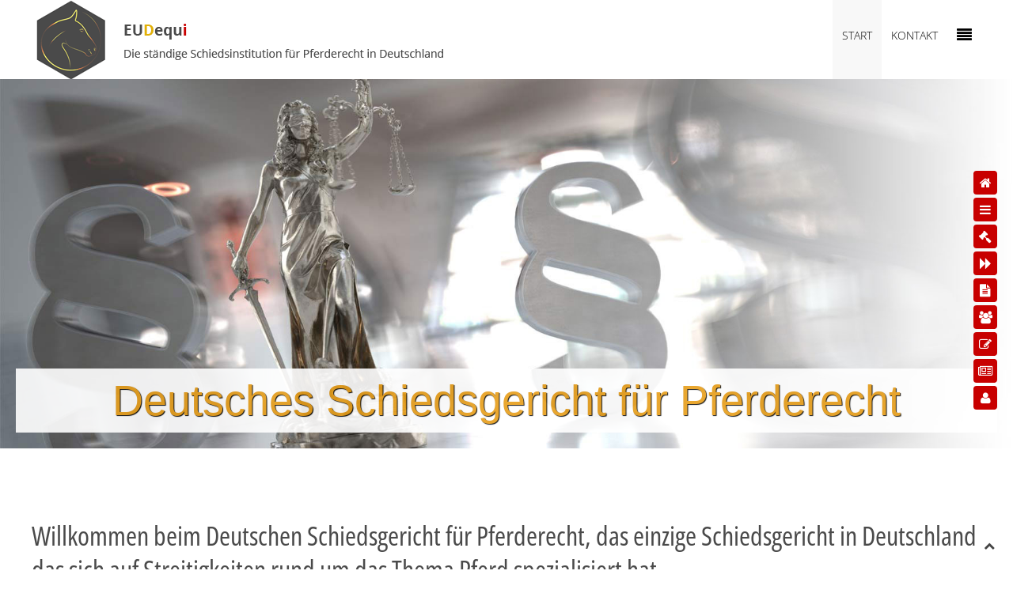

--- FILE ---
content_type: text/html; charset=UTF-8
request_url: https://schiedsgericht-pferderecht.de/
body_size: 46968
content:
<!DOCTYPE HTML>
<html lang="de" dir="ltr"  data-config='{"twitter":0,"plusone":0,"facebook":0,"style":"black"}'>
<head>
<meta charset="UTF-8">
<meta http-equiv="X-UA-Compatible" content="IE=edge">
<meta name="viewport" content="width=device-width, initial-scale=1">
<title>Schiedsgericht Pferderecht - Deutsches Schiedsgericht für Pferderecht</title>
<link rel="shortcut icon" href="/wp-content/themes/jp-business/favicon.ico">
<link rel="apple-touch-icon-precomposed" href="/wp-content/themes/jp-business/apple_touch_icon.png">
<style>
#wpadminbar #wp-admin-bar-wsm_free_top_button .ab-icon:before {
	content: "\f239";
	color: #FF9800;
	top: 3px;
}
</style><meta name='robots' content='index, follow, max-image-preview:large, max-snippet:-1, max-video-preview:-1' />

	<!-- This site is optimized with the Yoast SEO plugin v26.7 - https://yoast.com/wordpress/plugins/seo/ -->
	<meta name="description" content="Deutsches Schiedsgericht für Pferderecht" />
	<link rel="canonical" href="https://schiedsgericht-pferderecht.de/" />
	<meta property="og:locale" content="de_DE" />
	<meta property="og:type" content="website" />
	<meta property="og:title" content="Schiedsgericht Pferderecht" />
	<meta property="og:description" content="Deutsches Schiedsgericht für Pferderecht" />
	<meta property="og:url" content="https://schiedsgericht-pferderecht.de/" />
	<meta property="og:site_name" content="Schiedsgericht Pferderecht" />
	<meta name="twitter:card" content="summary_large_image" />
	<script type="application/ld+json" class="yoast-schema-graph">{"@context":"https://schema.org","@graph":[{"@type":"CollectionPage","@id":"https://schiedsgericht-pferderecht.de/","url":"https://schiedsgericht-pferderecht.de/","name":"Schiedsgericht Pferderecht - Deutsches Schiedsgericht für Pferderecht","isPartOf":{"@id":"https://schiedsgericht-pferderecht.de/#website"},"description":"Deutsches Schiedsgericht für Pferderecht","breadcrumb":{"@id":"https://schiedsgericht-pferderecht.de/#breadcrumb"},"inLanguage":"de"},{"@type":"BreadcrumbList","@id":"https://schiedsgericht-pferderecht.de/#breadcrumb","itemListElement":[{"@type":"ListItem","position":1,"name":"Startseite"}]},{"@type":"WebSite","@id":"https://schiedsgericht-pferderecht.de/#website","url":"https://schiedsgericht-pferderecht.de/","name":"Schiedsgericht Pferderecht","description":"Deutsches Schiedsgericht für Pferderecht","potentialAction":[{"@type":"SearchAction","target":{"@type":"EntryPoint","urlTemplate":"https://schiedsgericht-pferderecht.de/?s={search_term_string}"},"query-input":{"@type":"PropertyValueSpecification","valueRequired":true,"valueName":"search_term_string"}}],"inLanguage":"de"}]}</script>
	<!-- / Yoast SEO plugin. -->


<style id='wp-img-auto-sizes-contain-inline-css' type='text/css'>
img:is([sizes=auto i],[sizes^="auto," i]){contain-intrinsic-size:3000px 1500px}
/*# sourceURL=wp-img-auto-sizes-contain-inline-css */
</style>
<style id='wp-block-button-inline-css' type='text/css'>
.wp-block-button__link{align-content:center;box-sizing:border-box;cursor:pointer;display:inline-block;height:100%;text-align:center;word-break:break-word}.wp-block-button__link.aligncenter{text-align:center}.wp-block-button__link.alignright{text-align:right}:where(.wp-block-button__link){border-radius:9999px;box-shadow:none;padding:calc(.667em + 2px) calc(1.333em + 2px);text-decoration:none}.wp-block-button[style*=text-decoration] .wp-block-button__link{text-decoration:inherit}.wp-block-buttons>.wp-block-button.has-custom-width{max-width:none}.wp-block-buttons>.wp-block-button.has-custom-width .wp-block-button__link{width:100%}.wp-block-buttons>.wp-block-button.has-custom-font-size .wp-block-button__link{font-size:inherit}.wp-block-buttons>.wp-block-button.wp-block-button__width-25{width:calc(25% - var(--wp--style--block-gap, .5em)*.75)}.wp-block-buttons>.wp-block-button.wp-block-button__width-50{width:calc(50% - var(--wp--style--block-gap, .5em)*.5)}.wp-block-buttons>.wp-block-button.wp-block-button__width-75{width:calc(75% - var(--wp--style--block-gap, .5em)*.25)}.wp-block-buttons>.wp-block-button.wp-block-button__width-100{flex-basis:100%;width:100%}.wp-block-buttons.is-vertical>.wp-block-button.wp-block-button__width-25{width:25%}.wp-block-buttons.is-vertical>.wp-block-button.wp-block-button__width-50{width:50%}.wp-block-buttons.is-vertical>.wp-block-button.wp-block-button__width-75{width:75%}.wp-block-button.is-style-squared,.wp-block-button__link.wp-block-button.is-style-squared{border-radius:0}.wp-block-button.no-border-radius,.wp-block-button__link.no-border-radius{border-radius:0!important}:root :where(.wp-block-button .wp-block-button__link.is-style-outline),:root :where(.wp-block-button.is-style-outline>.wp-block-button__link){border:2px solid;padding:.667em 1.333em}:root :where(.wp-block-button .wp-block-button__link.is-style-outline:not(.has-text-color)),:root :where(.wp-block-button.is-style-outline>.wp-block-button__link:not(.has-text-color)){color:currentColor}:root :where(.wp-block-button .wp-block-button__link.is-style-outline:not(.has-background)),:root :where(.wp-block-button.is-style-outline>.wp-block-button__link:not(.has-background)){background-color:initial;background-image:none}
/*# sourceURL=https://schiedsgericht-pferderecht.de/wp-includes/blocks/button/style.min.css */
</style>
<style id='wp-block-buttons-inline-css' type='text/css'>
.wp-block-buttons{box-sizing:border-box}.wp-block-buttons.is-vertical{flex-direction:column}.wp-block-buttons.is-vertical>.wp-block-button:last-child{margin-bottom:0}.wp-block-buttons>.wp-block-button{display:inline-block;margin:0}.wp-block-buttons.is-content-justification-left{justify-content:flex-start}.wp-block-buttons.is-content-justification-left.is-vertical{align-items:flex-start}.wp-block-buttons.is-content-justification-center{justify-content:center}.wp-block-buttons.is-content-justification-center.is-vertical{align-items:center}.wp-block-buttons.is-content-justification-right{justify-content:flex-end}.wp-block-buttons.is-content-justification-right.is-vertical{align-items:flex-end}.wp-block-buttons.is-content-justification-space-between{justify-content:space-between}.wp-block-buttons.aligncenter{text-align:center}.wp-block-buttons:not(.is-content-justification-space-between,.is-content-justification-right,.is-content-justification-left,.is-content-justification-center) .wp-block-button.aligncenter{margin-left:auto;margin-right:auto;width:100%}.wp-block-buttons[style*=text-decoration] .wp-block-button,.wp-block-buttons[style*=text-decoration] .wp-block-button__link{text-decoration:inherit}.wp-block-buttons.has-custom-font-size .wp-block-button__link{font-size:inherit}.wp-block-buttons .wp-block-button__link{width:100%}.wp-block-button.aligncenter{text-align:center}
/*# sourceURL=https://schiedsgericht-pferderecht.de/wp-includes/blocks/buttons/style.min.css */
</style>
<style id='wp-block-columns-inline-css' type='text/css'>
.wp-block-columns{box-sizing:border-box;display:flex;flex-wrap:wrap!important}@media (min-width:782px){.wp-block-columns{flex-wrap:nowrap!important}}.wp-block-columns{align-items:normal!important}.wp-block-columns.are-vertically-aligned-top{align-items:flex-start}.wp-block-columns.are-vertically-aligned-center{align-items:center}.wp-block-columns.are-vertically-aligned-bottom{align-items:flex-end}@media (max-width:781px){.wp-block-columns:not(.is-not-stacked-on-mobile)>.wp-block-column{flex-basis:100%!important}}@media (min-width:782px){.wp-block-columns:not(.is-not-stacked-on-mobile)>.wp-block-column{flex-basis:0;flex-grow:1}.wp-block-columns:not(.is-not-stacked-on-mobile)>.wp-block-column[style*=flex-basis]{flex-grow:0}}.wp-block-columns.is-not-stacked-on-mobile{flex-wrap:nowrap!important}.wp-block-columns.is-not-stacked-on-mobile>.wp-block-column{flex-basis:0;flex-grow:1}.wp-block-columns.is-not-stacked-on-mobile>.wp-block-column[style*=flex-basis]{flex-grow:0}:where(.wp-block-columns){margin-bottom:1.75em}:where(.wp-block-columns.has-background){padding:1.25em 2.375em}.wp-block-column{flex-grow:1;min-width:0;overflow-wrap:break-word;word-break:break-word}.wp-block-column.is-vertically-aligned-top{align-self:flex-start}.wp-block-column.is-vertically-aligned-center{align-self:center}.wp-block-column.is-vertically-aligned-bottom{align-self:flex-end}.wp-block-column.is-vertically-aligned-stretch{align-self:stretch}.wp-block-column.is-vertically-aligned-bottom,.wp-block-column.is-vertically-aligned-center,.wp-block-column.is-vertically-aligned-top{width:100%}
/*# sourceURL=https://schiedsgericht-pferderecht.de/wp-includes/blocks/columns/style.min.css */
</style>
<style id='wp-block-paragraph-inline-css' type='text/css'>
.is-small-text{font-size:.875em}.is-regular-text{font-size:1em}.is-large-text{font-size:2.25em}.is-larger-text{font-size:3em}.has-drop-cap:not(:focus):first-letter{float:left;font-size:8.4em;font-style:normal;font-weight:100;line-height:.68;margin:.05em .1em 0 0;text-transform:uppercase}body.rtl .has-drop-cap:not(:focus):first-letter{float:none;margin-left:.1em}p.has-drop-cap.has-background{overflow:hidden}:root :where(p.has-background){padding:1.25em 2.375em}:where(p.has-text-color:not(.has-link-color)) a{color:inherit}p.has-text-align-left[style*="writing-mode:vertical-lr"],p.has-text-align-right[style*="writing-mode:vertical-rl"]{rotate:180deg}
/*# sourceURL=https://schiedsgericht-pferderecht.de/wp-includes/blocks/paragraph/style.min.css */
</style>
<style id='wp-block-list-inline-css' type='text/css'>
ol,ul{box-sizing:border-box}:root :where(.wp-block-list.has-background){padding:1.25em 2.375em}
/*# sourceURL=https://schiedsgericht-pferderecht.de/wp-includes/blocks/list/style.min.css */
</style>
<style id='wp-emoji-styles-inline-css' type='text/css'>

	img.wp-smiley, img.emoji {
		display: inline !important;
		border: none !important;
		box-shadow: none !important;
		height: 1em !important;
		width: 1em !important;
		margin: 0 0.07em !important;
		vertical-align: -0.1em !important;
		background: none !important;
		padding: 0 !important;
	}
/*# sourceURL=wp-emoji-styles-inline-css */
</style>
<style id='wp-block-library-inline-css' type='text/css'>
:root{--wp-block-synced-color:#7a00df;--wp-block-synced-color--rgb:122,0,223;--wp-bound-block-color:var(--wp-block-synced-color);--wp-editor-canvas-background:#ddd;--wp-admin-theme-color:#007cba;--wp-admin-theme-color--rgb:0,124,186;--wp-admin-theme-color-darker-10:#006ba1;--wp-admin-theme-color-darker-10--rgb:0,107,160.5;--wp-admin-theme-color-darker-20:#005a87;--wp-admin-theme-color-darker-20--rgb:0,90,135;--wp-admin-border-width-focus:2px}@media (min-resolution:192dpi){:root{--wp-admin-border-width-focus:1.5px}}.wp-element-button{cursor:pointer}:root .has-very-light-gray-background-color{background-color:#eee}:root .has-very-dark-gray-background-color{background-color:#313131}:root .has-very-light-gray-color{color:#eee}:root .has-very-dark-gray-color{color:#313131}:root .has-vivid-green-cyan-to-vivid-cyan-blue-gradient-background{background:linear-gradient(135deg,#00d084,#0693e3)}:root .has-purple-crush-gradient-background{background:linear-gradient(135deg,#34e2e4,#4721fb 50%,#ab1dfe)}:root .has-hazy-dawn-gradient-background{background:linear-gradient(135deg,#faaca8,#dad0ec)}:root .has-subdued-olive-gradient-background{background:linear-gradient(135deg,#fafae1,#67a671)}:root .has-atomic-cream-gradient-background{background:linear-gradient(135deg,#fdd79a,#004a59)}:root .has-nightshade-gradient-background{background:linear-gradient(135deg,#330968,#31cdcf)}:root .has-midnight-gradient-background{background:linear-gradient(135deg,#020381,#2874fc)}:root{--wp--preset--font-size--normal:16px;--wp--preset--font-size--huge:42px}.has-regular-font-size{font-size:1em}.has-larger-font-size{font-size:2.625em}.has-normal-font-size{font-size:var(--wp--preset--font-size--normal)}.has-huge-font-size{font-size:var(--wp--preset--font-size--huge)}.has-text-align-center{text-align:center}.has-text-align-left{text-align:left}.has-text-align-right{text-align:right}.has-fit-text{white-space:nowrap!important}#end-resizable-editor-section{display:none}.aligncenter{clear:both}.items-justified-left{justify-content:flex-start}.items-justified-center{justify-content:center}.items-justified-right{justify-content:flex-end}.items-justified-space-between{justify-content:space-between}.screen-reader-text{border:0;clip-path:inset(50%);height:1px;margin:-1px;overflow:hidden;padding:0;position:absolute;width:1px;word-wrap:normal!important}.screen-reader-text:focus{background-color:#ddd;clip-path:none;color:#444;display:block;font-size:1em;height:auto;left:5px;line-height:normal;padding:15px 23px 14px;text-decoration:none;top:5px;width:auto;z-index:100000}html :where(.has-border-color){border-style:solid}html :where([style*=border-top-color]){border-top-style:solid}html :where([style*=border-right-color]){border-right-style:solid}html :where([style*=border-bottom-color]){border-bottom-style:solid}html :where([style*=border-left-color]){border-left-style:solid}html :where([style*=border-width]){border-style:solid}html :where([style*=border-top-width]){border-top-style:solid}html :where([style*=border-right-width]){border-right-style:solid}html :where([style*=border-bottom-width]){border-bottom-style:solid}html :where([style*=border-left-width]){border-left-style:solid}html :where(img[class*=wp-image-]){height:auto;max-width:100%}:where(figure){margin:0 0 1em}html :where(.is-position-sticky){--wp-admin--admin-bar--position-offset:var(--wp-admin--admin-bar--height,0px)}@media screen and (max-width:600px){html :where(.is-position-sticky){--wp-admin--admin-bar--position-offset:0px}}

/*# sourceURL=wp-block-library-inline-css */
</style><style id='global-styles-inline-css' type='text/css'>
:root{--wp--preset--aspect-ratio--square: 1;--wp--preset--aspect-ratio--4-3: 4/3;--wp--preset--aspect-ratio--3-4: 3/4;--wp--preset--aspect-ratio--3-2: 3/2;--wp--preset--aspect-ratio--2-3: 2/3;--wp--preset--aspect-ratio--16-9: 16/9;--wp--preset--aspect-ratio--9-16: 9/16;--wp--preset--color--black: #000000;--wp--preset--color--cyan-bluish-gray: #abb8c3;--wp--preset--color--white: #ffffff;--wp--preset--color--pale-pink: #f78da7;--wp--preset--color--vivid-red: #cf2e2e;--wp--preset--color--luminous-vivid-orange: #ff6900;--wp--preset--color--luminous-vivid-amber: #fcb900;--wp--preset--color--light-green-cyan: #7bdcb5;--wp--preset--color--vivid-green-cyan: #00d084;--wp--preset--color--pale-cyan-blue: #8ed1fc;--wp--preset--color--vivid-cyan-blue: #0693e3;--wp--preset--color--vivid-purple: #9b51e0;--wp--preset--gradient--vivid-cyan-blue-to-vivid-purple: linear-gradient(135deg,rgb(6,147,227) 0%,rgb(155,81,224) 100%);--wp--preset--gradient--light-green-cyan-to-vivid-green-cyan: linear-gradient(135deg,rgb(122,220,180) 0%,rgb(0,208,130) 100%);--wp--preset--gradient--luminous-vivid-amber-to-luminous-vivid-orange: linear-gradient(135deg,rgb(252,185,0) 0%,rgb(255,105,0) 100%);--wp--preset--gradient--luminous-vivid-orange-to-vivid-red: linear-gradient(135deg,rgb(255,105,0) 0%,rgb(207,46,46) 100%);--wp--preset--gradient--very-light-gray-to-cyan-bluish-gray: linear-gradient(135deg,rgb(238,238,238) 0%,rgb(169,184,195) 100%);--wp--preset--gradient--cool-to-warm-spectrum: linear-gradient(135deg,rgb(74,234,220) 0%,rgb(151,120,209) 20%,rgb(207,42,186) 40%,rgb(238,44,130) 60%,rgb(251,105,98) 80%,rgb(254,248,76) 100%);--wp--preset--gradient--blush-light-purple: linear-gradient(135deg,rgb(255,206,236) 0%,rgb(152,150,240) 100%);--wp--preset--gradient--blush-bordeaux: linear-gradient(135deg,rgb(254,205,165) 0%,rgb(254,45,45) 50%,rgb(107,0,62) 100%);--wp--preset--gradient--luminous-dusk: linear-gradient(135deg,rgb(255,203,112) 0%,rgb(199,81,192) 50%,rgb(65,88,208) 100%);--wp--preset--gradient--pale-ocean: linear-gradient(135deg,rgb(255,245,203) 0%,rgb(182,227,212) 50%,rgb(51,167,181) 100%);--wp--preset--gradient--electric-grass: linear-gradient(135deg,rgb(202,248,128) 0%,rgb(113,206,126) 100%);--wp--preset--gradient--midnight: linear-gradient(135deg,rgb(2,3,129) 0%,rgb(40,116,252) 100%);--wp--preset--font-size--small: 13px;--wp--preset--font-size--medium: 20px;--wp--preset--font-size--large: 36px;--wp--preset--font-size--x-large: 42px;--wp--preset--spacing--20: 0.44rem;--wp--preset--spacing--30: 0.67rem;--wp--preset--spacing--40: 1rem;--wp--preset--spacing--50: 1.5rem;--wp--preset--spacing--60: 2.25rem;--wp--preset--spacing--70: 3.38rem;--wp--preset--spacing--80: 5.06rem;--wp--preset--shadow--natural: 6px 6px 9px rgba(0, 0, 0, 0.2);--wp--preset--shadow--deep: 12px 12px 50px rgba(0, 0, 0, 0.4);--wp--preset--shadow--sharp: 6px 6px 0px rgba(0, 0, 0, 0.2);--wp--preset--shadow--outlined: 6px 6px 0px -3px rgb(255, 255, 255), 6px 6px rgb(0, 0, 0);--wp--preset--shadow--crisp: 6px 6px 0px rgb(0, 0, 0);}:where(.is-layout-flex){gap: 0.5em;}:where(.is-layout-grid){gap: 0.5em;}body .is-layout-flex{display: flex;}.is-layout-flex{flex-wrap: wrap;align-items: center;}.is-layout-flex > :is(*, div){margin: 0;}body .is-layout-grid{display: grid;}.is-layout-grid > :is(*, div){margin: 0;}:where(.wp-block-columns.is-layout-flex){gap: 2em;}:where(.wp-block-columns.is-layout-grid){gap: 2em;}:where(.wp-block-post-template.is-layout-flex){gap: 1.25em;}:where(.wp-block-post-template.is-layout-grid){gap: 1.25em;}.has-black-color{color: var(--wp--preset--color--black) !important;}.has-cyan-bluish-gray-color{color: var(--wp--preset--color--cyan-bluish-gray) !important;}.has-white-color{color: var(--wp--preset--color--white) !important;}.has-pale-pink-color{color: var(--wp--preset--color--pale-pink) !important;}.has-vivid-red-color{color: var(--wp--preset--color--vivid-red) !important;}.has-luminous-vivid-orange-color{color: var(--wp--preset--color--luminous-vivid-orange) !important;}.has-luminous-vivid-amber-color{color: var(--wp--preset--color--luminous-vivid-amber) !important;}.has-light-green-cyan-color{color: var(--wp--preset--color--light-green-cyan) !important;}.has-vivid-green-cyan-color{color: var(--wp--preset--color--vivid-green-cyan) !important;}.has-pale-cyan-blue-color{color: var(--wp--preset--color--pale-cyan-blue) !important;}.has-vivid-cyan-blue-color{color: var(--wp--preset--color--vivid-cyan-blue) !important;}.has-vivid-purple-color{color: var(--wp--preset--color--vivid-purple) !important;}.has-black-background-color{background-color: var(--wp--preset--color--black) !important;}.has-cyan-bluish-gray-background-color{background-color: var(--wp--preset--color--cyan-bluish-gray) !important;}.has-white-background-color{background-color: var(--wp--preset--color--white) !important;}.has-pale-pink-background-color{background-color: var(--wp--preset--color--pale-pink) !important;}.has-vivid-red-background-color{background-color: var(--wp--preset--color--vivid-red) !important;}.has-luminous-vivid-orange-background-color{background-color: var(--wp--preset--color--luminous-vivid-orange) !important;}.has-luminous-vivid-amber-background-color{background-color: var(--wp--preset--color--luminous-vivid-amber) !important;}.has-light-green-cyan-background-color{background-color: var(--wp--preset--color--light-green-cyan) !important;}.has-vivid-green-cyan-background-color{background-color: var(--wp--preset--color--vivid-green-cyan) !important;}.has-pale-cyan-blue-background-color{background-color: var(--wp--preset--color--pale-cyan-blue) !important;}.has-vivid-cyan-blue-background-color{background-color: var(--wp--preset--color--vivid-cyan-blue) !important;}.has-vivid-purple-background-color{background-color: var(--wp--preset--color--vivid-purple) !important;}.has-black-border-color{border-color: var(--wp--preset--color--black) !important;}.has-cyan-bluish-gray-border-color{border-color: var(--wp--preset--color--cyan-bluish-gray) !important;}.has-white-border-color{border-color: var(--wp--preset--color--white) !important;}.has-pale-pink-border-color{border-color: var(--wp--preset--color--pale-pink) !important;}.has-vivid-red-border-color{border-color: var(--wp--preset--color--vivid-red) !important;}.has-luminous-vivid-orange-border-color{border-color: var(--wp--preset--color--luminous-vivid-orange) !important;}.has-luminous-vivid-amber-border-color{border-color: var(--wp--preset--color--luminous-vivid-amber) !important;}.has-light-green-cyan-border-color{border-color: var(--wp--preset--color--light-green-cyan) !important;}.has-vivid-green-cyan-border-color{border-color: var(--wp--preset--color--vivid-green-cyan) !important;}.has-pale-cyan-blue-border-color{border-color: var(--wp--preset--color--pale-cyan-blue) !important;}.has-vivid-cyan-blue-border-color{border-color: var(--wp--preset--color--vivid-cyan-blue) !important;}.has-vivid-purple-border-color{border-color: var(--wp--preset--color--vivid-purple) !important;}.has-vivid-cyan-blue-to-vivid-purple-gradient-background{background: var(--wp--preset--gradient--vivid-cyan-blue-to-vivid-purple) !important;}.has-light-green-cyan-to-vivid-green-cyan-gradient-background{background: var(--wp--preset--gradient--light-green-cyan-to-vivid-green-cyan) !important;}.has-luminous-vivid-amber-to-luminous-vivid-orange-gradient-background{background: var(--wp--preset--gradient--luminous-vivid-amber-to-luminous-vivid-orange) !important;}.has-luminous-vivid-orange-to-vivid-red-gradient-background{background: var(--wp--preset--gradient--luminous-vivid-orange-to-vivid-red) !important;}.has-very-light-gray-to-cyan-bluish-gray-gradient-background{background: var(--wp--preset--gradient--very-light-gray-to-cyan-bluish-gray) !important;}.has-cool-to-warm-spectrum-gradient-background{background: var(--wp--preset--gradient--cool-to-warm-spectrum) !important;}.has-blush-light-purple-gradient-background{background: var(--wp--preset--gradient--blush-light-purple) !important;}.has-blush-bordeaux-gradient-background{background: var(--wp--preset--gradient--blush-bordeaux) !important;}.has-luminous-dusk-gradient-background{background: var(--wp--preset--gradient--luminous-dusk) !important;}.has-pale-ocean-gradient-background{background: var(--wp--preset--gradient--pale-ocean) !important;}.has-electric-grass-gradient-background{background: var(--wp--preset--gradient--electric-grass) !important;}.has-midnight-gradient-background{background: var(--wp--preset--gradient--midnight) !important;}.has-small-font-size{font-size: var(--wp--preset--font-size--small) !important;}.has-medium-font-size{font-size: var(--wp--preset--font-size--medium) !important;}.has-large-font-size{font-size: var(--wp--preset--font-size--large) !important;}.has-x-large-font-size{font-size: var(--wp--preset--font-size--x-large) !important;}
:where(.wp-block-columns.is-layout-flex){gap: 2em;}:where(.wp-block-columns.is-layout-grid){gap: 2em;}
/*# sourceURL=global-styles-inline-css */
</style>
<style id='core-block-supports-inline-css' type='text/css'>
.wp-container-core-columns-is-layout-9d6595d7{flex-wrap:nowrap;}
/*# sourceURL=core-block-supports-inline-css */
</style>

<style id='classic-theme-styles-inline-css' type='text/css'>
/*! This file is auto-generated */
.wp-block-button__link{color:#fff;background-color:#32373c;border-radius:9999px;box-shadow:none;text-decoration:none;padding:calc(.667em + 2px) calc(1.333em + 2px);font-size:1.125em}.wp-block-file__button{background:#32373c;color:#fff;text-decoration:none}
/*# sourceURL=/wp-includes/css/classic-themes.min.css */
</style>
<link rel='stylesheet' id='contact-form-7-css' href='https://schiedsgericht-pferderecht.de/wp-content/plugins/contact-form-7/includes/css/styles.css?ver=6.1.4' type='text/css' media='all' />
<link rel='stylesheet' id='wsm-style-css' href='https://schiedsgericht-pferderecht.de/wp-content/plugins/wp-stats-manager/css/style.css?ver=1.2' type='text/css' media='all' />
<link rel="stylesheet" type="text/css" href="https://schiedsgericht-pferderecht.de/wp-content/plugins/nextend-smart-slider3-pro/Public/SmartSlider3/Application/Frontend/Assets/dist/smartslider.min.css?ver=c397fa89" media="all">
<style data-related="n2-ss-2">div#n2-ss-2 .n2-ss-slider-1{display:grid;position:relative;}div#n2-ss-2 .n2-ss-slider-2{display:grid;position:relative;overflow:hidden;padding:0px 0px 0px 0px;border:0px solid RGBA(62,62,62,1);border-radius:0px;background-clip:padding-box;background-repeat:repeat;background-position:50% 50%;background-size:cover;background-attachment:scroll;z-index:1;}div#n2-ss-2:not(.n2-ss-loaded) .n2-ss-slider-2{background-image:none !important;}div#n2-ss-2 .n2-ss-slider-3{display:grid;grid-template-areas:'cover';position:relative;overflow:hidden;z-index:10;}div#n2-ss-2 .n2-ss-slider-3 > *{grid-area:cover;}div#n2-ss-2 .n2-ss-slide-backgrounds,div#n2-ss-2 .n2-ss-slider-3 > .n2-ss-divider{position:relative;}div#n2-ss-2 .n2-ss-slide-backgrounds{z-index:10;}div#n2-ss-2 .n2-ss-slide-backgrounds > *{overflow:hidden;}div#n2-ss-2 .n2-ss-slide-background{transform:translateX(-100000px);}div#n2-ss-2 .n2-ss-slider-4{place-self:center;position:relative;width:100%;height:100%;z-index:20;display:grid;grid-template-areas:'slide';}div#n2-ss-2 .n2-ss-slider-4 > *{grid-area:slide;}div#n2-ss-2.n2-ss-full-page--constrain-ratio .n2-ss-slider-4{height:auto;}div#n2-ss-2 .n2-ss-slide{display:grid;place-items:center;grid-auto-columns:100%;position:relative;z-index:20;-webkit-backface-visibility:hidden;transform:translateX(-100000px);}div#n2-ss-2 .n2-ss-slide{perspective:1500px;}div#n2-ss-2 .n2-ss-slide-active{z-index:21;}.n2-ss-background-animation{position:absolute;top:0;left:0;width:100%;height:100%;z-index:3;}div#n2-ss-2 .n2-font-ba7df67843006cb222f337123e48d46b-hover{font-family: 'Arial';color: #e79d19;font-size:337.5%;text-shadow: 1px 1px 1px RGBA(0,0,0,1);line-height: 1.5;font-weight: normal;font-style: normal;text-decoration: none;text-align: center;letter-spacing: normal;word-spacing: normal;text-transform: none;font-weight: 100;}div#n2-ss-2 .n2-style-b760ed04510900d50a01da4b983524a1-heading{background: #ffffff;opacity:0.9;padding:0px 0px 0px 0px ;box-shadow: none;border: 0px solid RGBA(0,0,0,1);border-radius:0px;}div#n2-ss-2 .n2-ss-slide-limiter{max-width:1780px;}div#n2-ss-2 .n-uc-3kw13PHKqXwd{padding:10px 10px 10px 10px}div#n2-ss-2 .n-uc-1da4b422f16be-inner{padding:10px 10px 10px 10px;text-align:center;--ssselfalign:center;;justify-content:flex-end}div#n2-ss-2 .n-uc-1da4b422f16be{align-self:center;}@media (min-width: 1200px){div#n2-ss-2 [data-hide-desktopportrait="1"]{display: none !important;}}@media (orientation: landscape) and (max-width: 1199px) and (min-width: 901px),(orientation: portrait) and (max-width: 1199px) and (min-width: 701px){div#n2-ss-2 [data-hide-tabletportrait="1"]{display: none !important;}}@media (orientation: landscape) and (max-width: 900px),(orientation: portrait) and (max-width: 700px){div#n2-ss-2 [data-hide-mobileportrait="1"]{display: none !important;}}</style>
<style data-related="n2-ss-4">div#n2-ss-4{margin:0px 0px 0px 0px;}div#n2-ss-4 .n2-ss-slider-1{display:grid;position:relative;}div#n2-ss-4 .n2-ss-slider-2{display:grid;place-items:center;position:relative;overflow:hidden;border:0px solid RGBA(62,62,62,1);border-radius:0px;background-repeat:repeat;background-position:50% 50%;background-size:cover;background-attachment:scroll;background-color:RGBA(255,255,255,0.8);z-index:1;}div#n2-ss-4 .n2-ss-slider-3{box-sizing:border-box;display:grid;grid-template-areas:'full';place-items:center;position:relative;overflow:hidden;z-index:20;width:100%;}div#n2-ss-4 .n2-ss-slider-3 > *{grid-area:full;}div#n2-ss-4 .n2-ss-slider-pane{display:grid;grid-template-areas:'slide';justify-self:stretch;margin:0 var(--self-side-margin);position:relative;transform-style:preserve-3d;overflow:hidden;opacity:0.001;}div#n2-ss-4 .n2-ss-slider-pane > *{grid-area:slide;}div#n2-ss-4 .n2-ss-slider-pane--ready{animation-name:carousel-multi-fade-in;animation-duration:1s;opacity:1;}div#n2-ss-4 .n2-ss-slide{z-index:1;position:relative;width:var(--slide-width);max-width:300px;display:block;border-radius:5px;background-clip:padding-box;background-color:RGBA(255,255,255,0);border:0px solid RGBA(62,62,62,1);box-sizing:border-box;--a:calc(var(--slide-group-index) * var(--slide-width));--b:calc(var(--slide-group-index) * 2);--c:calc(var(--b) + 1);--d:calc(var(--c) * var(--slide-margin-side));--e:calc(var(--a) + var(--d));--f:calc(var(--slide-transform-offset,0) * 1px);transform:translateX(calc(var(--e) - var(--f)));}html[dir="rtl"] div#n2-ss-4 .n2-ss-slide{transform:translateX(calc(-1 * var(--e) - var(--f)));}div#n2-ss-4 .n2-ss-slider-pane .n2-ss-preserve-size{width:100%;max-width:300px;}div#n2-ss-4 .n2-ss-layers-container{position:relative;}div#n2-ss-4 .n2-ss-slide{perspective:1000px;}div#n2-ss-4 .n2-ss-slide-active{z-index:3;}@keyframes carousel-multi-fade-in{from{opacity:0;}to{opacity:1;}}div#n2-ss-4 .nextend-arrow{cursor:pointer;overflow:hidden;line-height:0 !important;z-index:18;-webkit-user-select:none;}div#n2-ss-4 .nextend-arrow img{position:relative;display:block;}div#n2-ss-4 .nextend-arrow img.n2-arrow-hover-img{display:none;}div#n2-ss-4 .nextend-arrow:FOCUS img.n2-arrow-hover-img,div#n2-ss-4 .nextend-arrow:HOVER img.n2-arrow-hover-img{display:inline;}div#n2-ss-4 .nextend-arrow:FOCUS img.n2-arrow-normal-img,div#n2-ss-4 .nextend-arrow:HOVER img.n2-arrow-normal-img{display:none;}div#n2-ss-4 .nextend-arrow-animated{overflow:hidden;}div#n2-ss-4 .nextend-arrow-animated > div{position:relative;}div#n2-ss-4 .nextend-arrow-animated .n2-active{position:absolute;}div#n2-ss-4 .nextend-arrow-animated-fade{transition:background 0.3s, opacity 0.4s;}div#n2-ss-4 .nextend-arrow-animated-horizontal > div{transition:all 0.4s;transform:none;}div#n2-ss-4 .nextend-arrow-animated-horizontal .n2-active{top:0;}div#n2-ss-4 .nextend-arrow-previous.nextend-arrow-animated-horizontal .n2-active{left:100%;}div#n2-ss-4 .nextend-arrow-next.nextend-arrow-animated-horizontal .n2-active{right:100%;}div#n2-ss-4 .nextend-arrow-previous.nextend-arrow-animated-horizontal:HOVER > div,div#n2-ss-4 .nextend-arrow-previous.nextend-arrow-animated-horizontal:FOCUS > div{transform:translateX(-100%);}div#n2-ss-4 .nextend-arrow-next.nextend-arrow-animated-horizontal:HOVER > div,div#n2-ss-4 .nextend-arrow-next.nextend-arrow-animated-horizontal:FOCUS > div{transform:translateX(100%);}div#n2-ss-4 .nextend-arrow-animated-vertical > div{transition:all 0.4s;transform:none;}div#n2-ss-4 .nextend-arrow-animated-vertical .n2-active{left:0;}div#n2-ss-4 .nextend-arrow-previous.nextend-arrow-animated-vertical .n2-active{top:100%;}div#n2-ss-4 .nextend-arrow-next.nextend-arrow-animated-vertical .n2-active{bottom:100%;}div#n2-ss-4 .nextend-arrow-previous.nextend-arrow-animated-vertical:HOVER > div,div#n2-ss-4 .nextend-arrow-previous.nextend-arrow-animated-vertical:FOCUS > div{transform:translateY(-100%);}div#n2-ss-4 .nextend-arrow-next.nextend-arrow-animated-vertical:HOVER > div,div#n2-ss-4 .nextend-arrow-next.nextend-arrow-animated-vertical:FOCUS > div{transform:translateY(100%);}div#n2-ss-4 .n2-ss-control-bullet{visibility:hidden;text-align:center;justify-content:center;z-index:14;}div#n2-ss-4 .n2-ss-control-bullet--calculate-size{left:0 !important;}div#n2-ss-4 .n2-ss-control-bullet-horizontal.n2-ss-control-bullet-fullsize{width:100%;}div#n2-ss-4 .n2-ss-control-bullet-vertical.n2-ss-control-bullet-fullsize{height:100%;flex-flow:column;}div#n2-ss-4 .nextend-bullet-bar{display:inline-flex;vertical-align:top;visibility:visible;align-items:center;flex-wrap:wrap;}div#n2-ss-4 .n2-bar-justify-content-left{justify-content:flex-start;}div#n2-ss-4 .n2-bar-justify-content-center{justify-content:center;}div#n2-ss-4 .n2-bar-justify-content-right{justify-content:flex-end;}div#n2-ss-4 .n2-ss-control-bullet-vertical > .nextend-bullet-bar{flex-flow:column;}div#n2-ss-4 .n2-ss-control-bullet-fullsize > .nextend-bullet-bar{display:flex;}div#n2-ss-4 .n2-ss-control-bullet-horizontal.n2-ss-control-bullet-fullsize > .nextend-bullet-bar{flex:1 1 auto;}div#n2-ss-4 .n2-ss-control-bullet-vertical.n2-ss-control-bullet-fullsize > .nextend-bullet-bar{height:100%;}div#n2-ss-4 .nextend-bullet-bar .n2-bullet{cursor:pointer;transition:background-color 0.4s;}div#n2-ss-4 .nextend-bullet-bar .n2-bullet.n2-active{cursor:default;}div#n2-ss-4 div.n2-ss-bullet-thumbnail-container{position:absolute;z-index:10000000;}div#n2-ss-4 .n2-ss-bullet-thumbnail-container .n2-ss-bullet-thumbnail{background-size:cover;background-repeat:no-repeat;background-position:center;}div#n2-ss-4 .n-uc-UautzpIcGkU5-inner{background-color:RGBA(255,255,255,1);}div#n2-ss-4 .n2-font-ba8f3168571d4e53dc035ba07a6d8d8f-hover{font-family: 'Poppins','Arial';color: #d09c21;font-size:100%;text-shadow: none;line-height: 1.5;font-weight: normal;font-style: normal;text-decoration: none;text-align: inherit;letter-spacing: 1px;word-spacing: normal;text-transform: none;font-weight: 600;}div#n2-ss-4 .n2-font-ba8f3168571d4e53dc035ba07a6d8d8f-hover:HOVER, div#n2-ss-4 .n2-font-ba8f3168571d4e53dc035ba07a6d8d8f-hover:ACTIVE, div#n2-ss-4 .n2-font-ba8f3168571d4e53dc035ba07a6d8d8f-hover:FOCUS{color: #222222;}div#n2-ss-4 .n2-style-6cbe3326bbcb6db928117159859df2b2-heading{background: RGBA(255,255,255,0);opacity:1;padding:5px 0px 5px 0px ;box-shadow: none;border: 0px solid RGBA(0,0,0,1);border-radius:0px;}div#n2-ss-4 .n2-font-6f61105a5041dcdb93bba79034dfad51-hover{font-family: 'Poppins','Arial';color: #707070;font-size:81.25%;text-shadow: none;line-height: 1.5;font-weight: normal;font-style: normal;text-decoration: none;text-align: inherit;letter-spacing: normal;word-spacing: normal;text-transform: none;font-weight: 400;}div#n2-ss-4 .n-uc-1e8fe4ab57875-inner{background-color:RGBA(134,134,134,1);}div#n2-ss-4 .n2-font-334dde53ac6045b4787b6758cb4561af-hover{font-family: 'Poppins','Arial';color: #ffffff;font-size:81.25%;text-shadow: none;line-height: 1.5;font-weight: normal;font-style: normal;text-decoration: none;text-align: inherit;letter-spacing: normal;word-spacing: normal;text-transform: none;font-weight: 400;}div#n2-ss-4 .n2-style-39612b538396e2fceb18e53ec82d9001-heading{background: RGBA(255,255,255,0);opacity:1;padding:0px 0px 10px 0px ;box-shadow: none;border: 0px solid RGBA(0,0,0,1);border-radius:0px;}div#n2-ss-4 .n2-font-3ee6a160d7a91ca298889967775dd284-hover{font-family: 'Poppins','Arial';color: #d09c21;font-size:81.25%;text-shadow: none;line-height: 1.5;font-weight: normal;font-style: normal;text-decoration: none;text-align: inherit;letter-spacing: normal;word-spacing: normal;text-transform: none;font-weight: 400;}div#n2-ss-4 .n2-font-3ee6a160d7a91ca298889967775dd284-hover:HOVER, div#n2-ss-4 .n2-font-3ee6a160d7a91ca298889967775dd284-hover:ACTIVE, div#n2-ss-4 .n2-font-3ee6a160d7a91ca298889967775dd284-hover:FOCUS{color: #222222;}div#n2-ss-4 .n2-style-fea5f7007ea60cd0f94b58717a9ba1ac-heading{background: RGBA(255,255,255,0);opacity:1;padding:0px 0px 5px 0px ;box-shadow: none;border: 0px solid RGBA(0,0,0,1);border-radius:0px;}div#n2-ss-4 .n-uc-wi6xlqG24dfm-inner{background-color:RGBA(255,255,255,1);}div#n2-ss-4 .n-uc-sIzMN9HRSxLK-inner{background-color:RGBA(134,134,134,1);}div#n2-ss-4 .n-uc-JrW1IrjcJeJP-inner{background-color:RGBA(255,255,255,1);}div#n2-ss-4 .n-uc-akR4mUPWi48P-inner{background-color:RGBA(134,134,134,1);}div#n2-ss-4 .n-uc-hfECVMyXMxCl-inner{background-color:RGBA(255,255,255,1);}div#n2-ss-4 .n-uc-9bYrkRWBuGbT-inner{background-color:RGBA(134,134,134,1);}div#n2-ss-4 .n-uc-zGyAiRqGAghO-inner{background-color:RGBA(255,255,255,1);}div#n2-ss-4 .n-uc-5vLBst09ax6m-inner{background-color:RGBA(134,134,134,1);}div#n2-ss-4 .n-uc-Z1pxlsgZ5KwR-inner{background-color:RGBA(255,255,255,1);}div#n2-ss-4 .n-uc-O0RGkwGL9II6-inner{background-color:RGBA(134,134,134,1);}div#n2-ss-4 .n-uc-qBLjCYmHhdjn-inner{background-color:RGBA(255,255,255,1);}div#n2-ss-4 .n-uc-xIJ1ZawdEKqA-inner{background-color:RGBA(134,134,134,1);}div#n2-ss-4 .n-uc-EVO3e3Lje0QA-inner{background-color:RGBA(255,255,255,1);}div#n2-ss-4 .n-uc-TAYWuvd6ylll-inner{background-color:RGBA(134,134,134,1);}div#n2-ss-4 .n-uc-56WJbfiVBkXU-inner{background-color:RGBA(255,255,255,1);}div#n2-ss-4 .n-uc-ks8UtZRye6cK-inner{background-color:RGBA(134,134,134,1);}div#n2-ss-4 .n-uc-Nq4CfxTseDr1-inner{background-color:RGBA(255,255,255,1);}div#n2-ss-4 .n-uc-OdM9vLIoMUeb-inner{background-color:RGBA(134,134,134,1);}div#n2-ss-4 .n-uc-WGkv6kR2ynvh-inner{background-color:RGBA(255,255,255,1);}div#n2-ss-4 .n-uc-o2NEvsbIUjQp-inner{background-color:RGBA(134,134,134,1);}div#n2-ss-4 .n2-ss-slider-2{background-color:RGBA(255,255,255,0.8);}div#n2-ss-4 .n2-style-99c87732445ddaf96faf3aa2e77afe46-heading{background: RGBA(187,74,40,0);opacity:1;padding:9px 9px 9px 9px ;box-shadow: none;border: 0px solid RGBA(0,0,0,1);border-radius:99px;}div#n2-ss-4 .n2-style-99c87732445ddaf96faf3aa2e77afe46-heading:Hover, div#n2-ss-4 .n2-style-99c87732445ddaf96faf3aa2e77afe46-heading:ACTIVE, div#n2-ss-4 .n2-style-99c87732445ddaf96faf3aa2e77afe46-heading:FOCUS{background: #ffffff;}div#n2-ss-4 .n2-style-d8506b2895b972a3d0d8ce1043f2d7f9-dot{background: RGBA(74,74,74,0.67);opacity:1;padding:8px 8px 8px 8px ;box-shadow: none;border: 0px solid RGBA(0,0,0,1);border-radius:0px;margin:4px;}div#n2-ss-4 .n2-style-d8506b2895b972a3d0d8ce1043f2d7f9-dot.n2-active, div#n2-ss-4 .n2-style-d8506b2895b972a3d0d8ce1043f2d7f9-dot:HOVER, div#n2-ss-4 .n2-style-d8506b2895b972a3d0d8ce1043f2d7f9-dot:FOCUS{background: #c80000;}div#n2-ss-4 .n-uc-DuYFRyCNDZ3U{padding:1px 1px 1px 1px}div#n2-ss-4 .n-uc-lRqvPAJOOifl-inner{padding:0px 0px 0px 0px;text-align:left;--ssselfalign:var(--ss-fs);;justify-content:flex-start}div#n2-ss-4 .n-uc-UautzpIcGkU5-inner{padding:10px 20px 10px 20px}div#n2-ss-4 .n-uc-UautzpIcGkU5-inner > .n2-ss-layer-row-inner{width:calc(100% + 1px);margin:-0px;flex-wrap:nowrap;}div#n2-ss-4 .n-uc-UautzpIcGkU5-inner > .n2-ss-layer-row-inner > .n2-ss-layer[data-sstype="col"]{margin:0px}div#n2-ss-4 .n-uc-UautzpIcGkU5{align-self:var(--ss-fs);}div#n2-ss-4 .n-uc-4txwsCT4i0jk-inner{padding:0px 0px 0px 0px;justify-content:flex-end}div#n2-ss-4 .n-uc-4txwsCT4i0jk{width:100%}div#n2-ss-4 .n-uc-1e8fe4ab57875-inner{padding:5px 20px 10px 20px}div#n2-ss-4 .n-uc-1e8fe4ab57875-inner > .n2-ss-layer-row-inner{width:calc(100% + 1px);margin:-0px;flex-wrap:nowrap;}div#n2-ss-4 .n-uc-1e8fe4ab57875-inner > .n2-ss-layer-row-inner > .n2-ss-layer[data-sstype="col"]{margin:0px}div#n2-ss-4 .n-uc-1e8fe4ab57875{--margin-top:1px}div#n2-ss-4 .n-uc-12fbb38b05421-inner{padding:0px 0px 0px 0px;justify-content:flex-end}div#n2-ss-4 .n-uc-12fbb38b05421{width:100%}div#n2-ss-4 .n-uc-N1DDpUGiXFXe{padding:1px 1px 1px 1px}div#n2-ss-4 .n-uc-znJrwq3x162a-inner{padding:0px 0px 0px 0px;text-align:left;--ssselfalign:var(--ss-fs);;justify-content:flex-start}div#n2-ss-4 .n-uc-wi6xlqG24dfm-inner{padding:10px 20px 10px 20px}div#n2-ss-4 .n-uc-wi6xlqG24dfm-inner > .n2-ss-layer-row-inner{width:calc(100% + 1px);margin:-0px;flex-wrap:nowrap;}div#n2-ss-4 .n-uc-wi6xlqG24dfm-inner > .n2-ss-layer-row-inner > .n2-ss-layer[data-sstype="col"]{margin:0px}div#n2-ss-4 .n-uc-wi6xlqG24dfm{align-self:var(--ss-fs);}div#n2-ss-4 .n-uc-W8EK0UiHILja-inner{padding:0px 0px 0px 0px;justify-content:flex-end}div#n2-ss-4 .n-uc-W8EK0UiHILja{width:100%}div#n2-ss-4 .n-uc-sIzMN9HRSxLK-inner{padding:5px 20px 10px 20px}div#n2-ss-4 .n-uc-sIzMN9HRSxLK-inner > .n2-ss-layer-row-inner{width:calc(100% + 1px);margin:-0px;flex-wrap:nowrap;}div#n2-ss-4 .n-uc-sIzMN9HRSxLK-inner > .n2-ss-layer-row-inner > .n2-ss-layer[data-sstype="col"]{margin:0px}div#n2-ss-4 .n-uc-sIzMN9HRSxLK{--margin-top:1px}div#n2-ss-4 .n-uc-0esBOc6014M0-inner{padding:0px 0px 0px 0px;justify-content:flex-end}div#n2-ss-4 .n-uc-0esBOc6014M0{width:100%}div#n2-ss-4 .n-uc-NquqTpQ1k3av{padding:1px 1px 1px 1px}div#n2-ss-4 .n-uc-Ix5jhWsFn2hs-inner{padding:0px 0px 0px 0px;text-align:left;--ssselfalign:var(--ss-fs);;justify-content:flex-start}div#n2-ss-4 .n-uc-JrW1IrjcJeJP-inner{padding:10px 20px 10px 20px}div#n2-ss-4 .n-uc-JrW1IrjcJeJP-inner > .n2-ss-layer-row-inner{width:calc(100% + 1px);margin:-0px;flex-wrap:nowrap;}div#n2-ss-4 .n-uc-JrW1IrjcJeJP-inner > .n2-ss-layer-row-inner > .n2-ss-layer[data-sstype="col"]{margin:0px}div#n2-ss-4 .n-uc-JrW1IrjcJeJP{align-self:var(--ss-fs);}div#n2-ss-4 .n-uc-zDqbP4umQHFN-inner{padding:0px 0px 0px 0px;justify-content:flex-end}div#n2-ss-4 .n-uc-zDqbP4umQHFN{width:100%}div#n2-ss-4 .n-uc-akR4mUPWi48P-inner{padding:5px 20px 10px 20px}div#n2-ss-4 .n-uc-akR4mUPWi48P-inner > .n2-ss-layer-row-inner{width:calc(100% + 1px);margin:-0px;flex-wrap:nowrap;}div#n2-ss-4 .n-uc-akR4mUPWi48P-inner > .n2-ss-layer-row-inner > .n2-ss-layer[data-sstype="col"]{margin:0px}div#n2-ss-4 .n-uc-akR4mUPWi48P{--margin-top:1px}div#n2-ss-4 .n-uc-cXvnpep68Yws-inner{padding:0px 0px 0px 0px;justify-content:flex-end}div#n2-ss-4 .n-uc-cXvnpep68Yws{width:100%}div#n2-ss-4 .n-uc-raMYDCkZef3K{padding:1px 1px 1px 1px}div#n2-ss-4 .n-uc-iPQDwP8Xvdcp-inner{padding:0px 0px 0px 0px;text-align:left;--ssselfalign:var(--ss-fs);;justify-content:flex-start}div#n2-ss-4 .n-uc-hfECVMyXMxCl-inner{padding:10px 20px 10px 20px}div#n2-ss-4 .n-uc-hfECVMyXMxCl-inner > .n2-ss-layer-row-inner{width:calc(100% + 1px);margin:-0px;flex-wrap:nowrap;}div#n2-ss-4 .n-uc-hfECVMyXMxCl-inner > .n2-ss-layer-row-inner > .n2-ss-layer[data-sstype="col"]{margin:0px}div#n2-ss-4 .n-uc-hfECVMyXMxCl{align-self:var(--ss-fs);}div#n2-ss-4 .n-uc-oBzlX8Ejm8bR-inner{padding:0px 0px 0px 0px;justify-content:flex-end}div#n2-ss-4 .n-uc-oBzlX8Ejm8bR{width:100%}div#n2-ss-4 .n-uc-9bYrkRWBuGbT-inner{padding:5px 20px 10px 20px}div#n2-ss-4 .n-uc-9bYrkRWBuGbT-inner > .n2-ss-layer-row-inner{width:calc(100% + 1px);margin:-0px;flex-wrap:nowrap;}div#n2-ss-4 .n-uc-9bYrkRWBuGbT-inner > .n2-ss-layer-row-inner > .n2-ss-layer[data-sstype="col"]{margin:0px}div#n2-ss-4 .n-uc-9bYrkRWBuGbT{--margin-top:1px}div#n2-ss-4 .n-uc-LHxPE3KfF4K2-inner{padding:0px 0px 0px 0px;justify-content:flex-end}div#n2-ss-4 .n-uc-LHxPE3KfF4K2{width:100%}div#n2-ss-4 .n-uc-FLEf46XDnDbe{padding:1px 1px 1px 1px}div#n2-ss-4 .n-uc-xc6ij3WcocrD-inner{padding:0px 0px 0px 0px;text-align:left;--ssselfalign:var(--ss-fs);;justify-content:flex-start}div#n2-ss-4 .n-uc-zGyAiRqGAghO-inner{padding:10px 20px 10px 20px}div#n2-ss-4 .n-uc-zGyAiRqGAghO-inner > .n2-ss-layer-row-inner{width:calc(100% + 1px);margin:-0px;flex-wrap:nowrap;}div#n2-ss-4 .n-uc-zGyAiRqGAghO-inner > .n2-ss-layer-row-inner > .n2-ss-layer[data-sstype="col"]{margin:0px}div#n2-ss-4 .n-uc-zGyAiRqGAghO{align-self:var(--ss-fs);}div#n2-ss-4 .n-uc-3B9RuKg1hPUa-inner{padding:0px 0px 0px 0px;justify-content:flex-end}div#n2-ss-4 .n-uc-3B9RuKg1hPUa{width:100%}div#n2-ss-4 .n-uc-5vLBst09ax6m-inner{padding:5px 20px 10px 20px}div#n2-ss-4 .n-uc-5vLBst09ax6m-inner > .n2-ss-layer-row-inner{width:calc(100% + 1px);margin:-0px;flex-wrap:nowrap;}div#n2-ss-4 .n-uc-5vLBst09ax6m-inner > .n2-ss-layer-row-inner > .n2-ss-layer[data-sstype="col"]{margin:0px}div#n2-ss-4 .n-uc-5vLBst09ax6m{--margin-top:1px}div#n2-ss-4 .n-uc-Q1B2uzQ1Ju8S-inner{padding:0px 0px 0px 0px;justify-content:flex-end}div#n2-ss-4 .n-uc-Q1B2uzQ1Ju8S{width:100%}div#n2-ss-4 .n-uc-9oY3VujeC3xD{padding:1px 1px 1px 1px}div#n2-ss-4 .n-uc-ZC4EPnCKP5Ew-inner{padding:0px 0px 0px 0px;text-align:left;--ssselfalign:var(--ss-fs);;justify-content:flex-start}div#n2-ss-4 .n-uc-Z1pxlsgZ5KwR-inner{padding:10px 20px 10px 20px}div#n2-ss-4 .n-uc-Z1pxlsgZ5KwR-inner > .n2-ss-layer-row-inner{width:calc(100% + 1px);margin:-0px;flex-wrap:nowrap;}div#n2-ss-4 .n-uc-Z1pxlsgZ5KwR-inner > .n2-ss-layer-row-inner > .n2-ss-layer[data-sstype="col"]{margin:0px}div#n2-ss-4 .n-uc-Z1pxlsgZ5KwR{align-self:var(--ss-fs);}div#n2-ss-4 .n-uc-40ztoOviDXPU-inner{padding:0px 0px 0px 0px;justify-content:flex-end}div#n2-ss-4 .n-uc-40ztoOviDXPU{width:100%}div#n2-ss-4 .n-uc-O0RGkwGL9II6-inner{padding:5px 20px 10px 20px}div#n2-ss-4 .n-uc-O0RGkwGL9II6-inner > .n2-ss-layer-row-inner{width:calc(100% + 1px);margin:-0px;flex-wrap:nowrap;}div#n2-ss-4 .n-uc-O0RGkwGL9II6-inner > .n2-ss-layer-row-inner > .n2-ss-layer[data-sstype="col"]{margin:0px}div#n2-ss-4 .n-uc-O0RGkwGL9II6{--margin-top:1px}div#n2-ss-4 .n-uc-CjAC9Mw3UwQ1-inner{padding:0px 0px 0px 0px;justify-content:flex-end}div#n2-ss-4 .n-uc-CjAC9Mw3UwQ1{width:100%}div#n2-ss-4 .n-uc-MvHbz2MLThCC{padding:1px 1px 1px 1px}div#n2-ss-4 .n-uc-EXtBZ9UIzdyc-inner{padding:0px 0px 0px 0px;text-align:left;--ssselfalign:var(--ss-fs);;justify-content:flex-start}div#n2-ss-4 .n-uc-qBLjCYmHhdjn-inner{padding:10px 20px 10px 20px}div#n2-ss-4 .n-uc-qBLjCYmHhdjn-inner > .n2-ss-layer-row-inner{width:calc(100% + 1px);margin:-0px;flex-wrap:nowrap;}div#n2-ss-4 .n-uc-qBLjCYmHhdjn-inner > .n2-ss-layer-row-inner > .n2-ss-layer[data-sstype="col"]{margin:0px}div#n2-ss-4 .n-uc-qBLjCYmHhdjn{align-self:var(--ss-fs);}div#n2-ss-4 .n-uc-8hahqkjEw60O-inner{padding:0px 0px 0px 0px;justify-content:flex-end}div#n2-ss-4 .n-uc-8hahqkjEw60O{width:100%}div#n2-ss-4 .n-uc-xIJ1ZawdEKqA-inner{padding:5px 20px 10px 20px}div#n2-ss-4 .n-uc-xIJ1ZawdEKqA-inner > .n2-ss-layer-row-inner{width:calc(100% + 1px);margin:-0px;flex-wrap:nowrap;}div#n2-ss-4 .n-uc-xIJ1ZawdEKqA-inner > .n2-ss-layer-row-inner > .n2-ss-layer[data-sstype="col"]{margin:0px}div#n2-ss-4 .n-uc-xIJ1ZawdEKqA{--margin-top:1px}div#n2-ss-4 .n-uc-Cf3MeyW3145H-inner{padding:0px 0px 0px 0px;justify-content:flex-end}div#n2-ss-4 .n-uc-Cf3MeyW3145H{width:100%}div#n2-ss-4 .n-uc-GLFrbGPFzqoF{padding:1px 1px 1px 1px}div#n2-ss-4 .n-uc-cNUOGEeqx9vT-inner{padding:0px 0px 0px 0px;text-align:left;--ssselfalign:var(--ss-fs);;justify-content:flex-start}div#n2-ss-4 .n-uc-EVO3e3Lje0QA-inner{padding:10px 20px 10px 20px}div#n2-ss-4 .n-uc-EVO3e3Lje0QA-inner > .n2-ss-layer-row-inner{width:calc(100% + 1px);margin:-0px;flex-wrap:nowrap;}div#n2-ss-4 .n-uc-EVO3e3Lje0QA-inner > .n2-ss-layer-row-inner > .n2-ss-layer[data-sstype="col"]{margin:0px}div#n2-ss-4 .n-uc-EVO3e3Lje0QA{align-self:var(--ss-fs);}div#n2-ss-4 .n-uc-qrfb0XQxaVCp-inner{padding:0px 0px 0px 0px;justify-content:flex-end}div#n2-ss-4 .n-uc-qrfb0XQxaVCp{width:100%}div#n2-ss-4 .n-uc-TAYWuvd6ylll-inner{padding:5px 20px 10px 20px}div#n2-ss-4 .n-uc-TAYWuvd6ylll-inner > .n2-ss-layer-row-inner{width:calc(100% + 1px);margin:-0px;flex-wrap:nowrap;}div#n2-ss-4 .n-uc-TAYWuvd6ylll-inner > .n2-ss-layer-row-inner > .n2-ss-layer[data-sstype="col"]{margin:0px}div#n2-ss-4 .n-uc-TAYWuvd6ylll{--margin-top:1px}div#n2-ss-4 .n-uc-fKq3eDQEeWHv-inner{padding:0px 0px 0px 0px;justify-content:flex-end}div#n2-ss-4 .n-uc-fKq3eDQEeWHv{width:100%}div#n2-ss-4 .n-uc-DJCAppNfCW4B{padding:1px 1px 1px 1px}div#n2-ss-4 .n-uc-klhkrBvyT7U7-inner{padding:0px 0px 0px 0px;text-align:left;--ssselfalign:var(--ss-fs);;justify-content:flex-start}div#n2-ss-4 .n-uc-56WJbfiVBkXU-inner{padding:10px 20px 10px 20px}div#n2-ss-4 .n-uc-56WJbfiVBkXU-inner > .n2-ss-layer-row-inner{width:calc(100% + 1px);margin:-0px;flex-wrap:nowrap;}div#n2-ss-4 .n-uc-56WJbfiVBkXU-inner > .n2-ss-layer-row-inner > .n2-ss-layer[data-sstype="col"]{margin:0px}div#n2-ss-4 .n-uc-56WJbfiVBkXU{align-self:var(--ss-fs);}div#n2-ss-4 .n-uc-rnuO1BiYgX3O-inner{padding:0px 0px 0px 0px;justify-content:flex-end}div#n2-ss-4 .n-uc-rnuO1BiYgX3O{width:100%}div#n2-ss-4 .n-uc-ks8UtZRye6cK-inner{padding:5px 20px 10px 20px}div#n2-ss-4 .n-uc-ks8UtZRye6cK-inner > .n2-ss-layer-row-inner{width:calc(100% + 1px);margin:-0px;flex-wrap:nowrap;}div#n2-ss-4 .n-uc-ks8UtZRye6cK-inner > .n2-ss-layer-row-inner > .n2-ss-layer[data-sstype="col"]{margin:0px}div#n2-ss-4 .n-uc-ks8UtZRye6cK{--margin-top:1px}div#n2-ss-4 .n-uc-MaTTkJ6zQyxA-inner{padding:0px 0px 0px 0px;justify-content:flex-end}div#n2-ss-4 .n-uc-MaTTkJ6zQyxA{width:100%}div#n2-ss-4 .n-uc-O0Qe3eKS6qsW{padding:1px 1px 1px 1px}div#n2-ss-4 .n-uc-AWZK4ANCNEut-inner{padding:0px 0px 0px 0px;text-align:left;--ssselfalign:var(--ss-fs);;justify-content:flex-start}div#n2-ss-4 .n-uc-Nq4CfxTseDr1-inner{padding:10px 20px 10px 20px}div#n2-ss-4 .n-uc-Nq4CfxTseDr1-inner > .n2-ss-layer-row-inner{width:calc(100% + 1px);margin:-0px;flex-wrap:nowrap;}div#n2-ss-4 .n-uc-Nq4CfxTseDr1-inner > .n2-ss-layer-row-inner > .n2-ss-layer[data-sstype="col"]{margin:0px}div#n2-ss-4 .n-uc-Nq4CfxTseDr1{align-self:var(--ss-fs);}div#n2-ss-4 .n-uc-9XQ0NxgrhPGh-inner{padding:0px 0px 0px 0px;justify-content:flex-end}div#n2-ss-4 .n-uc-9XQ0NxgrhPGh{width:100%}div#n2-ss-4 .n-uc-OdM9vLIoMUeb-inner{padding:5px 20px 10px 20px}div#n2-ss-4 .n-uc-OdM9vLIoMUeb-inner > .n2-ss-layer-row-inner{width:calc(100% + 1px);margin:-0px;flex-wrap:nowrap;}div#n2-ss-4 .n-uc-OdM9vLIoMUeb-inner > .n2-ss-layer-row-inner > .n2-ss-layer[data-sstype="col"]{margin:0px}div#n2-ss-4 .n-uc-OdM9vLIoMUeb{--margin-top:1px}div#n2-ss-4 .n-uc-1hjqnjQ7lstb-inner{padding:0px 0px 0px 0px;justify-content:flex-end}div#n2-ss-4 .n-uc-1hjqnjQ7lstb{width:100%}div#n2-ss-4 .n-uc-zlEA3nePBZKA{padding:1px 1px 1px 1px}div#n2-ss-4 .n-uc-1cLg8AlSGuuj-inner{padding:0px 0px 0px 0px;text-align:left;--ssselfalign:var(--ss-fs);;justify-content:flex-start}div#n2-ss-4 .n-uc-WGkv6kR2ynvh-inner{padding:10px 20px 10px 20px}div#n2-ss-4 .n-uc-WGkv6kR2ynvh-inner > .n2-ss-layer-row-inner{width:calc(100% + 1px);margin:-0px;flex-wrap:nowrap;}div#n2-ss-4 .n-uc-WGkv6kR2ynvh-inner > .n2-ss-layer-row-inner > .n2-ss-layer[data-sstype="col"]{margin:0px}div#n2-ss-4 .n-uc-WGkv6kR2ynvh{align-self:var(--ss-fs);}div#n2-ss-4 .n-uc-v2KWZJQVvKSE-inner{padding:0px 0px 0px 0px;justify-content:flex-end}div#n2-ss-4 .n-uc-v2KWZJQVvKSE{width:100%}div#n2-ss-4 .n-uc-o2NEvsbIUjQp-inner{padding:5px 20px 10px 20px}div#n2-ss-4 .n-uc-o2NEvsbIUjQp-inner > .n2-ss-layer-row-inner{width:calc(100% + 1px);margin:-0px;flex-wrap:nowrap;}div#n2-ss-4 .n-uc-o2NEvsbIUjQp-inner > .n2-ss-layer-row-inner > .n2-ss-layer[data-sstype="col"]{margin:0px}div#n2-ss-4 .n-uc-o2NEvsbIUjQp{--margin-top:1px}div#n2-ss-4 .n-uc-7Nn83aBHy7ee-inner{padding:0px 0px 0px 0px;justify-content:flex-end}div#n2-ss-4 .n-uc-7Nn83aBHy7ee{width:100%}div#n2-ss-4 .nextend-arrow img{width: 32px}div#n2-ss-4 .n2-ss-slider-3{max-width:1300px;}div#n2-ss-4 .n2-ss-slider-3{padding:50px 50px 50px 50px}@media (min-width: 1200px){div#n2-ss-4 [data-hide-desktopportrait="1"]{display: none !important;}}@media (orientation: landscape) and (max-width: 1199px) and (min-width: 901px),(orientation: portrait) and (max-width: 1199px) and (min-width: 701px){div#n2-ss-4 .n-uc-UautzpIcGkU5-inner > .n2-ss-layer-row-inner{flex-wrap:nowrap;}div#n2-ss-4 .n-uc-4txwsCT4i0jk{width:100%}div#n2-ss-4 .n-uc-1e8fe4ab57875-inner > .n2-ss-layer-row-inner{flex-wrap:nowrap;}div#n2-ss-4 .n-uc-12fbb38b05421{width:100%}div#n2-ss-4 .n-uc-wi6xlqG24dfm-inner > .n2-ss-layer-row-inner{flex-wrap:nowrap;}div#n2-ss-4 .n-uc-W8EK0UiHILja{width:100%}div#n2-ss-4 .n-uc-sIzMN9HRSxLK-inner > .n2-ss-layer-row-inner{flex-wrap:nowrap;}div#n2-ss-4 .n-uc-0esBOc6014M0{width:100%}div#n2-ss-4 .n-uc-JrW1IrjcJeJP-inner > .n2-ss-layer-row-inner{flex-wrap:nowrap;}div#n2-ss-4 .n-uc-zDqbP4umQHFN{width:100%}div#n2-ss-4 .n-uc-akR4mUPWi48P-inner > .n2-ss-layer-row-inner{flex-wrap:nowrap;}div#n2-ss-4 .n-uc-cXvnpep68Yws{width:100%}div#n2-ss-4 .n-uc-hfECVMyXMxCl-inner > .n2-ss-layer-row-inner{flex-wrap:nowrap;}div#n2-ss-4 .n-uc-oBzlX8Ejm8bR{width:100%}div#n2-ss-4 .n-uc-9bYrkRWBuGbT-inner > .n2-ss-layer-row-inner{flex-wrap:nowrap;}div#n2-ss-4 .n-uc-LHxPE3KfF4K2{width:100%}div#n2-ss-4 .n-uc-zGyAiRqGAghO-inner > .n2-ss-layer-row-inner{flex-wrap:nowrap;}div#n2-ss-4 .n-uc-3B9RuKg1hPUa{width:100%}div#n2-ss-4 .n-uc-5vLBst09ax6m-inner > .n2-ss-layer-row-inner{flex-wrap:nowrap;}div#n2-ss-4 .n-uc-Q1B2uzQ1Ju8S{width:100%}div#n2-ss-4 .n-uc-Z1pxlsgZ5KwR-inner > .n2-ss-layer-row-inner{flex-wrap:nowrap;}div#n2-ss-4 .n-uc-40ztoOviDXPU{width:100%}div#n2-ss-4 .n-uc-O0RGkwGL9II6-inner > .n2-ss-layer-row-inner{flex-wrap:nowrap;}div#n2-ss-4 .n-uc-CjAC9Mw3UwQ1{width:100%}div#n2-ss-4 .n-uc-qBLjCYmHhdjn-inner > .n2-ss-layer-row-inner{flex-wrap:nowrap;}div#n2-ss-4 .n-uc-8hahqkjEw60O{width:100%}div#n2-ss-4 .n-uc-xIJ1ZawdEKqA-inner > .n2-ss-layer-row-inner{flex-wrap:nowrap;}div#n2-ss-4 .n-uc-Cf3MeyW3145H{width:100%}div#n2-ss-4 .n-uc-EVO3e3Lje0QA-inner > .n2-ss-layer-row-inner{flex-wrap:nowrap;}div#n2-ss-4 .n-uc-qrfb0XQxaVCp{width:100%}div#n2-ss-4 .n-uc-TAYWuvd6ylll-inner > .n2-ss-layer-row-inner{flex-wrap:nowrap;}div#n2-ss-4 .n-uc-fKq3eDQEeWHv{width:100%}div#n2-ss-4 .n-uc-56WJbfiVBkXU-inner > .n2-ss-layer-row-inner{flex-wrap:nowrap;}div#n2-ss-4 .n-uc-rnuO1BiYgX3O{width:100%}div#n2-ss-4 .n-uc-ks8UtZRye6cK-inner > .n2-ss-layer-row-inner{flex-wrap:nowrap;}div#n2-ss-4 .n-uc-MaTTkJ6zQyxA{width:100%}div#n2-ss-4 .n-uc-Nq4CfxTseDr1-inner > .n2-ss-layer-row-inner{flex-wrap:nowrap;}div#n2-ss-4 .n-uc-9XQ0NxgrhPGh{width:100%}div#n2-ss-4 .n-uc-OdM9vLIoMUeb-inner > .n2-ss-layer-row-inner{flex-wrap:nowrap;}div#n2-ss-4 .n-uc-1hjqnjQ7lstb{width:100%}div#n2-ss-4 .n-uc-WGkv6kR2ynvh-inner > .n2-ss-layer-row-inner{flex-wrap:nowrap;}div#n2-ss-4 .n-uc-v2KWZJQVvKSE{width:100%}div#n2-ss-4 .n-uc-o2NEvsbIUjQp-inner > .n2-ss-layer-row-inner{flex-wrap:nowrap;}div#n2-ss-4 .n-uc-7Nn83aBHy7ee{width:100%}div#n2-ss-4 [data-hide-tabletportrait="1"]{display: none !important;}}@media (orientation: landscape) and (max-width: 900px),(orientation: portrait) and (max-width: 700px){div#n2-ss-4 .n-uc-UautzpIcGkU5-inner{padding:10px 20px 10px 20px}div#n2-ss-4 .n-uc-UautzpIcGkU5-inner > .n2-ss-layer-row-inner{flex-wrap:wrap;}div#n2-ss-4 .n-uc-4txwsCT4i0jk{width:auto}div#n2-ss-4 .n-uc-UAlXhHJAluTY{--ssfont-scale:0.9}div#n2-ss-4 .n-uc-1e8fe4ab57875-inner{padding:10px 20px 10px 20px}div#n2-ss-4 .n-uc-1e8fe4ab57875-inner > .n2-ss-layer-row-inner{flex-wrap:wrap;}div#n2-ss-4 .n-uc-12fbb38b05421{width:auto}div#n2-ss-4 .n-uc-wi6xlqG24dfm-inner{padding:10px 20px 10px 20px}div#n2-ss-4 .n-uc-wi6xlqG24dfm-inner > .n2-ss-layer-row-inner{flex-wrap:wrap;}div#n2-ss-4 .n-uc-W8EK0UiHILja{width:auto}div#n2-ss-4 .n-uc-XND0t5CaOls7{--ssfont-scale:0.9}div#n2-ss-4 .n-uc-sIzMN9HRSxLK-inner{padding:10px 20px 10px 20px}div#n2-ss-4 .n-uc-sIzMN9HRSxLK-inner > .n2-ss-layer-row-inner{flex-wrap:wrap;}div#n2-ss-4 .n-uc-0esBOc6014M0{width:auto}div#n2-ss-4 .n-uc-JrW1IrjcJeJP-inner{padding:10px 20px 10px 20px}div#n2-ss-4 .n-uc-JrW1IrjcJeJP-inner > .n2-ss-layer-row-inner{flex-wrap:wrap;}div#n2-ss-4 .n-uc-zDqbP4umQHFN{width:auto}div#n2-ss-4 .n-uc-TKw1AlNJqqUF{--ssfont-scale:0.9}div#n2-ss-4 .n-uc-akR4mUPWi48P-inner{padding:10px 20px 10px 20px}div#n2-ss-4 .n-uc-akR4mUPWi48P-inner > .n2-ss-layer-row-inner{flex-wrap:wrap;}div#n2-ss-4 .n-uc-cXvnpep68Yws{width:auto}div#n2-ss-4 .n-uc-hfECVMyXMxCl-inner{padding:10px 20px 10px 20px}div#n2-ss-4 .n-uc-hfECVMyXMxCl-inner > .n2-ss-layer-row-inner{flex-wrap:wrap;}div#n2-ss-4 .n-uc-oBzlX8Ejm8bR{width:auto}div#n2-ss-4 .n-uc-fazoP8BeOosn{--ssfont-scale:0.9}div#n2-ss-4 .n-uc-9bYrkRWBuGbT-inner{padding:10px 20px 10px 20px}div#n2-ss-4 .n-uc-9bYrkRWBuGbT-inner > .n2-ss-layer-row-inner{flex-wrap:wrap;}div#n2-ss-4 .n-uc-LHxPE3KfF4K2{width:auto}div#n2-ss-4 .n-uc-zGyAiRqGAghO-inner{padding:10px 20px 10px 20px}div#n2-ss-4 .n-uc-zGyAiRqGAghO-inner > .n2-ss-layer-row-inner{flex-wrap:wrap;}div#n2-ss-4 .n-uc-3B9RuKg1hPUa{width:auto}div#n2-ss-4 .n-uc-hVqAysXWzbnk{--ssfont-scale:0.9}div#n2-ss-4 .n-uc-5vLBst09ax6m-inner{padding:10px 20px 10px 20px}div#n2-ss-4 .n-uc-5vLBst09ax6m-inner > .n2-ss-layer-row-inner{flex-wrap:wrap;}div#n2-ss-4 .n-uc-Q1B2uzQ1Ju8S{width:auto}div#n2-ss-4 .n-uc-Z1pxlsgZ5KwR-inner{padding:10px 20px 10px 20px}div#n2-ss-4 .n-uc-Z1pxlsgZ5KwR-inner > .n2-ss-layer-row-inner{flex-wrap:wrap;}div#n2-ss-4 .n-uc-40ztoOviDXPU{width:auto}div#n2-ss-4 .n-uc-AIVpTfPhDuoa{--ssfont-scale:0.9}div#n2-ss-4 .n-uc-O0RGkwGL9II6-inner{padding:10px 20px 10px 20px}div#n2-ss-4 .n-uc-O0RGkwGL9II6-inner > .n2-ss-layer-row-inner{flex-wrap:wrap;}div#n2-ss-4 .n-uc-CjAC9Mw3UwQ1{width:auto}div#n2-ss-4 .n-uc-qBLjCYmHhdjn-inner{padding:10px 20px 10px 20px}div#n2-ss-4 .n-uc-qBLjCYmHhdjn-inner > .n2-ss-layer-row-inner{flex-wrap:wrap;}div#n2-ss-4 .n-uc-8hahqkjEw60O{width:auto}div#n2-ss-4 .n-uc-WqKz307Hpvx9{--ssfont-scale:0.9}div#n2-ss-4 .n-uc-xIJ1ZawdEKqA-inner{padding:10px 20px 10px 20px}div#n2-ss-4 .n-uc-xIJ1ZawdEKqA-inner > .n2-ss-layer-row-inner{flex-wrap:wrap;}div#n2-ss-4 .n-uc-Cf3MeyW3145H{width:auto}div#n2-ss-4 .n-uc-EVO3e3Lje0QA-inner{padding:10px 20px 10px 20px}div#n2-ss-4 .n-uc-EVO3e3Lje0QA-inner > .n2-ss-layer-row-inner{flex-wrap:wrap;}div#n2-ss-4 .n-uc-qrfb0XQxaVCp{width:auto}div#n2-ss-4 .n-uc-KoFjmGxRov4k{--ssfont-scale:0.9}div#n2-ss-4 .n-uc-TAYWuvd6ylll-inner{padding:10px 20px 10px 20px}div#n2-ss-4 .n-uc-TAYWuvd6ylll-inner > .n2-ss-layer-row-inner{flex-wrap:wrap;}div#n2-ss-4 .n-uc-fKq3eDQEeWHv{width:auto}div#n2-ss-4 .n-uc-56WJbfiVBkXU-inner{padding:10px 20px 10px 20px}div#n2-ss-4 .n-uc-56WJbfiVBkXU-inner > .n2-ss-layer-row-inner{flex-wrap:wrap;}div#n2-ss-4 .n-uc-rnuO1BiYgX3O{width:auto}div#n2-ss-4 .n-uc-L6vpUf8xdnqq{--ssfont-scale:0.9}div#n2-ss-4 .n-uc-ks8UtZRye6cK-inner{padding:10px 20px 10px 20px}div#n2-ss-4 .n-uc-ks8UtZRye6cK-inner > .n2-ss-layer-row-inner{flex-wrap:wrap;}div#n2-ss-4 .n-uc-MaTTkJ6zQyxA{width:auto}div#n2-ss-4 .n-uc-Nq4CfxTseDr1-inner{padding:10px 20px 10px 20px}div#n2-ss-4 .n-uc-Nq4CfxTseDr1-inner > .n2-ss-layer-row-inner{flex-wrap:wrap;}div#n2-ss-4 .n-uc-9XQ0NxgrhPGh{width:auto}div#n2-ss-4 .n-uc-BuFRzNMhD2BW{--ssfont-scale:0.9}div#n2-ss-4 .n-uc-OdM9vLIoMUeb-inner{padding:10px 20px 10px 20px}div#n2-ss-4 .n-uc-OdM9vLIoMUeb-inner > .n2-ss-layer-row-inner{flex-wrap:wrap;}div#n2-ss-4 .n-uc-1hjqnjQ7lstb{width:auto}div#n2-ss-4 .n-uc-WGkv6kR2ynvh-inner{padding:10px 20px 10px 20px}div#n2-ss-4 .n-uc-WGkv6kR2ynvh-inner > .n2-ss-layer-row-inner{flex-wrap:wrap;}div#n2-ss-4 .n-uc-v2KWZJQVvKSE{width:auto}div#n2-ss-4 .n-uc-IHhvmpUORdBh{--ssfont-scale:0.9}div#n2-ss-4 .n-uc-o2NEvsbIUjQp-inner{padding:10px 20px 10px 20px}div#n2-ss-4 .n-uc-o2NEvsbIUjQp-inner > .n2-ss-layer-row-inner{flex-wrap:wrap;}div#n2-ss-4 .n-uc-7Nn83aBHy7ee{width:auto}div#n2-ss-4 [data-hide-mobileportrait="1"]{display: none !important;}div#n2-ss-4 .nextend-arrow img{width: 16px}div#n2-ss-4 .n2-ss-slider-3{padding:50px 20px 50px 20px}}</style>
<script>(function(){this._N2=this._N2||{_r:[],_d:[],r:function(){this._r.push(arguments)},d:function(){this._d.push(arguments)}}}).call(window);!function(e,i,o,r){(i=e.match(/(Chrome|Firefox|Safari)\/(\d+)\./))&&("Chrome"==i[1]?r=+i[2]>=32:"Firefox"==i[1]?r=+i[2]>=65:"Safari"==i[1]&&(o=e.match(/Version\/(\d+)/)||e.match(/(\d+)[0-9_]+like Mac/))&&(r=+o[1]>=14),r&&document.documentElement.classList.add("n2webp"))}(navigator.userAgent);</script><script src="https://schiedsgericht-pferderecht.de/wp-content/plugins/nextend-smart-slider3-pro/Public/SmartSlider3/Application/Frontend/Assets/dist/n2.min.js?ver=c397fa89" defer async></script>
<script src="https://schiedsgericht-pferderecht.de/wp-content/plugins/nextend-smart-slider3-pro/Public/SmartSlider3/Application/Frontend/Assets/dist/smartslider-frontend.min.js?ver=c397fa89" defer async></script>
<script src="https://schiedsgericht-pferderecht.de/wp-content/plugins/nextend-smart-slider3-pro/Public/SmartSlider3/Slider/SliderType/Simple/Assets/dist/ss-simple.min.js?ver=c397fa89" defer async></script>
<script src="https://schiedsgericht-pferderecht.de/wp-content/plugins/nextend-smart-slider3-pro/Public/SmartSlider3Pro/Slider/SliderType/Carousel/Assets/dist/ss-carousel.min.js?ver=c397fa89" defer async></script>
<script src="https://schiedsgericht-pferderecht.de/wp-content/plugins/nextend-smart-slider3-pro/Public/SmartSlider3/Widget/Arrow/ArrowImage/Assets/dist/w-arrow-image.min.js?ver=c397fa89" defer async></script>
<script src="https://schiedsgericht-pferderecht.de/wp-content/plugins/nextend-smart-slider3-pro/Public/SmartSlider3/Widget/Bullet/Assets/dist/w-bullet.min.js?ver=c397fa89" defer async></script>
<script>_N2.r('documentReady',function(){_N2.r(["documentReady","smartslider-frontend","ss-simple"],function(){new _N2.SmartSliderSimple('n2-ss-2',{"admin":false,"background.video.mobile":1,"loadingTime":2000,"callbacks":"","alias":{"id":0,"smoothScroll":0,"slideSwitch":0,"scroll":1},"align":"normal","isDelayed":0,"responsive":{"mediaQueries":{"all":false,"desktopportrait":["(min-width: 1200px)"],"tabletportrait":["(orientation: landscape) and (max-width: 1199px) and (min-width: 901px)","(orientation: portrait) and (max-width: 1199px) and (min-width: 701px)"],"mobileportrait":["(orientation: landscape) and (max-width: 900px)","(orientation: portrait) and (max-width: 700px)"]},"base":{"slideOuterWidth":1780,"slideOuterHeight":650,"sliderWidth":1780,"sliderHeight":650,"slideWidth":1780,"slideHeight":650},"hideOn":{"desktopLandscape":false,"desktopPortrait":false,"tabletLandscape":false,"tabletPortrait":false,"mobileLandscape":false,"mobilePortrait":false},"onResizeEnabled":true,"type":"fullwidth","sliderHeightBasedOn":"real","focusUser":1,"focusEdge":"auto","breakpoints":[{"device":"tabletPortrait","type":"max-screen-width","portraitWidth":1199,"landscapeWidth":1199},{"device":"mobilePortrait","type":"max-screen-width","portraitWidth":700,"landscapeWidth":900}],"enabledDevices":{"desktopLandscape":0,"desktopPortrait":1,"tabletLandscape":0,"tabletPortrait":1,"mobileLandscape":0,"mobilePortrait":1},"sizes":{"desktopPortrait":{"width":1780,"height":650,"max":3000,"min":1200},"tabletPortrait":{"width":701,"height":255,"customHeight":false,"max":1199,"min":701},"mobilePortrait":{"width":320,"height":116,"customHeight":false,"max":900,"min":320}},"overflowHiddenPage":0,"focus":{"offsetTop":"#wpadminbar","offsetBottom":""}},"controls":{"mousewheel":0,"touch":0,"keyboard":1,"blockCarouselInteraction":1},"playWhenVisible":1,"playWhenVisibleAt":0.5,"lazyLoad":0,"lazyLoadNeighbor":0,"blockrightclick":0,"maintainSession":0,"autoplay":{"enabled":0,"start":1,"duration":8000,"autoplayLoop":1,"allowReStart":0,"reverse":0,"pause":{"click":1,"mouse":"0","mediaStarted":1},"resume":{"click":0,"mouse":"0","mediaEnded":1,"slidechanged":0},"interval":1,"intervalModifier":"loop","intervalSlide":"current"},"perspective":1500,"layerMode":{"playOnce":0,"playFirstLayer":1,"mode":"skippable","inAnimation":"mainInEnd"},"parallax":{"enabled":1,"mobile":0,"is3D":0,"animate":1,"horizontal":"mouse","vertical":"mouse","origin":"slider","scrollmove":"both"},"postBackgroundAnimations":0,"bgAnimations":0,"mainanimation":{"type":"horizontal","duration":800,"delay":0,"ease":"easeOutQuad","shiftedBackgroundAnimation":"auto"},"carousel":1,"initCallbacks":function(){}})});_N2.r(["documentReady","smartslider-frontend","ss-carousel","SmartSliderWidgetArrowImage","SmartSliderWidgetBulletTransition"],function(){new _N2.SmartSliderCarousel('n2-ss-4',{"admin":false,"background.video.mobile":1,"loadingTime":2000,"randomize":{"randomize":0,"randomizeFirst":0},"callbacks":"","alias":{"id":0,"smoothScroll":0,"slideSwitch":0,"scroll":1},"align":"normal","isDelayed":0,"responsive":{"mediaQueries":{"all":false,"desktopportrait":["(min-width: 1200px)"],"tabletportrait":["(orientation: landscape) and (max-width: 1199px) and (min-width: 901px)","(orientation: portrait) and (max-width: 1199px) and (min-width: 701px)"],"mobileportrait":["(orientation: landscape) and (max-width: 900px)","(orientation: portrait) and (max-width: 700px)"]},"base":{"sliderWidth":1200,"sliderHeight":400,"slideOuterWidth":300,"slideOuterHeight":350,"slideWidth":300,"slideHeight":350},"hideOn":{"desktopLandscape":false,"desktopPortrait":false,"tabletLandscape":false,"tabletPortrait":false,"mobileLandscape":false,"mobilePortrait":false},"onResizeEnabled":true,"type":"fullwidth","sliderHeightBasedOn":"real","focusUser":1,"focusEdge":"auto","breakpoints":[{"device":"tabletPortrait","type":"max-screen-width","portraitWidth":1199,"landscapeWidth":1199},{"device":"mobilePortrait","type":"max-screen-width","portraitWidth":700,"landscapeWidth":900}],"enabledDevices":{"desktopLandscape":0,"desktopPortrait":1,"tabletLandscape":0,"tabletPortrait":1,"mobileLandscape":0,"mobilePortrait":1},"sizes":{"desktopPortrait":{"width":1200,"height":400,"max":3000,"min":1200},"tabletPortrait":{"width":701,"height":233,"customHeight":false,"max":1199,"min":701},"mobilePortrait":{"width":320,"height":106,"customHeight":false,"max":900,"min":320}},"overflowHiddenPage":0,"focus":{"offsetTop":"#wpadminbar","offsetBottom":""},"minimumSlideGap":10,"border":0},"controls":{"mousewheel":0,"touch":"horizontal","keyboard":0,"blockCarouselInteraction":1},"playWhenVisible":1,"playWhenVisibleAt":0.5,"lazyLoad":0,"lazyLoadNeighbor":0,"blockrightclick":0,"maintainSession":0,"autoplay":{"enabled":0,"start":1,"duration":8000,"autoplayLoop":1,"allowReStart":0,"reverse":0,"pause":{"click":1,"mouse":"0","mediaStarted":1},"resume":{"click":0,"mouse":"0","mediaEnded":1,"slidechanged":0},"interval":1,"intervalModifier":"loop","intervalSlide":"current"},"perspective":1000,"layerMode":{"playOnce":0,"playFirstLayer":1,"mode":"skippable","inAnimation":"mainInEnd"},"parallax":{"enabled":0,"mobile":0,"is3D":0,"animate":1,"horizontal":"mouse","vertical":"mouse","origin":"slider","scrollmove":"both"},"postBackgroundAnimations":0,"mainanimation":{"type":"horizontal","duration":800,"ease":"easeOutCubic"},"carousel":1,"maxPaneWidth":1300,"initCallbacks":function(){new _N2.SmartSliderWidgetArrowImage(this);new _N2.SmartSliderWidgetBulletTransition(this,{"area":10,"dotClasses":"n2-style-d8506b2895b972a3d0d8ce1043f2d7f9-dot ","mode":"","action":"click"})}})})});</script><script type="text/javascript" src="https://schiedsgericht-pferderecht.de/wp-includes/js/jquery/jquery.min.js?ver=3.7.1" id="jquery-core-js"></script>
<script type="text/javascript" src="https://schiedsgericht-pferderecht.de/wp-includes/js/jquery/jquery-migrate.min.js?ver=3.4.1" id="jquery-migrate-js"></script>
<link rel="https://api.w.org/" href="https://schiedsgericht-pferderecht.de/wp-json/" /><link rel="EditURI" type="application/rsd+xml" title="RSD" href="https://schiedsgericht-pferderecht.de/xmlrpc.php?rsd" />
<meta name="generator" content="WordPress 6.9" />

        <!-- Wordpress Stats Manager -->
        <script type="text/javascript">
            var _wsm = _wsm || [];
            _wsm.push(['trackPageView']);
            _wsm.push(['enableLinkTracking']);
            _wsm.push(['enableHeartBeatTimer']);
            (function() {
                var u = "https://schiedsgericht-pferderecht.de/wp-content/plugins/wp-stats-manager/";
                _wsm.push(['setUrlReferrer', ""]);
                _wsm.push(['setTrackerUrl', "https://schiedsgericht-pferderecht.de/?wmcAction=wmcTrack"]);
                _wsm.push(['setSiteId', "1"]);
                _wsm.push(['setPageId', "0"]);
                _wsm.push(['setWpUserId', "0"]);
                var d = document,
                    g = d.createElement('script'),
                    s = d.getElementsByTagName('script')[0];
                g.type = 'text/javascript';
                g.async = true;
                g.defer = true;
                g.src = u + 'js/wsm_new.js';
                s.parentNode.insertBefore(g, s);
            })();
        </script>
        <!-- End Wordpress Stats Manager Code -->
<link rel="icon" href="https://schiedsgericht-pferderecht.de/wp-content/uploads/2021/05/cropped-Logo-EUDequi-Schiedsgericht_web-32x32.png" sizes="32x32" />
<link rel="icon" href="https://schiedsgericht-pferderecht.de/wp-content/uploads/2021/05/cropped-Logo-EUDequi-Schiedsgericht_web-192x192.png" sizes="192x192" />
<link rel="apple-touch-icon" href="https://schiedsgericht-pferderecht.de/wp-content/uploads/2021/05/cropped-Logo-EUDequi-Schiedsgericht_web-180x180.png" />
<meta name="msapplication-TileImage" content="https://schiedsgericht-pferderecht.de/wp-content/uploads/2021/05/cropped-Logo-EUDequi-Schiedsgericht_web-270x270.png" />
		<style type="text/css" id="wp-custom-css">
			.wp-block-button__link {
    color: #fff;
    background-color: #4f4f4f;
    border: none;
    border-radius: 0;
    /* text-shadow: 1px 1px 2px rgba(255, 255, 255, 0.5); */
    cursor: pointer;
    display: inline-block;
    font-size: 22px;
    padding: 35px 35px;
	  margin: 5px 20px;
    text-align: center;
    width:	320px;
	  min-height: 150px;
}

.wp-block-button__link:hover  {
    background-color: #e2b007;
}

.wpcf7-form input, .wpcf7-form textarea {
    border: 1px solid #c9c9c9;
    padding: 10px;
}

.wp-block-buttons > .wp-block-button.has-custom-width .wp-block-button__link {
    width: 95% !important;
}		</style>
		<link rel="stylesheet" href="/wp-content/themes/jp-business/css/joomlaplates.css">
<link rel="stylesheet" href="/wp-content/themes/jp-business/styles/black/css/theme.css">
<link rel="stylesheet" href="/wp-content/themes/jp-business/css/menu-right.css">
<link rel="stylesheet" href="/wp-content/themes/jp-business/css/custom.css">
<script src="/wp-content/themes/jp-business/warp/vendor/uikit/js/uikit.js"></script>
<script src="/wp-content/themes/jp-business/warp/vendor/uikit/js/components/autocomplete.js"></script>
<script src="/wp-content/themes/jp-business/warp/vendor/uikit/js/components/search.js"></script>
<script src="/wp-content/themes/jp-business/warp/vendor/uikit/js/components/sticky.js"></script>
<script src="/wp-content/themes/jp-business/warp/vendor/uikit/js/components/tooltip.js"></script>
<script src="/wp-content/themes/jp-business/warp/vendor/uikit/js/components/slideshow.js"></script>
<script src="/wp-content/themes/jp-business/warp/vendor/uikit/js/components/slideset.js"></script>
<script src="/wp-content/themes/jp-business/warp/vendor/uikit/js/components/lightbox.js"></script>
<script src="/wp-content/themes/jp-business/warp/js/social.js"></script>
<script src="/wp-content/themes/jp-business/js/theme.js"></script>



<style type="text/css">
.uk-nav-navbar > .uk-parent > .uk-nav-sub { 
	display: block !important; 
}  
.uk-nav-navbar > .uk-parent > a:after {    
	content: "";    
	display: none;    
	float: right;    
}
.uk-nav-navbar > .uk-parent:hover > .uk-nav-sub {  
	background:none;   
	display: block;    
	width: auto !important;    
	position: relative !important;    
	left: inherit !important; 
	margin-top:inherit !important; 
	margin-left:inherit !important; 
	color:inherit !important; 
}
</style>

<style type="text/css">
.submenu {padding:10px 0}
.tm-top-a {padding:50px}
.tm-top-b {padding:0}
.tm-top-c {padding:5% 0 5% 0}
.tm-top-d {padding:5% 0 5% 0}
.tm-top-e {padding:5% 0 5% 0}
.tm-top-f {padding:5% 0 5% 0}
.tm-bottom-a {padding:5% 0 5% 0}
.tm-bottom-b {padding:5% 0 5% 0}
.tm-bottom-c {padding:5% 0 5% 0}
.tm-bottom-d {padding:5% 0 5% 0}
.tm-bottom-e {padding:5% 0 5% 0}
.tm-bottom-f {padding:8% 0}
.map iframe {width:100%;max-width:100%;height:!important}

</style>

<style type="text/css">
.absolute {right:20px}
</style>

</head>
<body id="home" class="home blog wp-theme-jp-business tm-isblog wp-home wp-front_page">

		<div class="absolute"><div class="uk-panel uk-hidden-small widget_custom_html" ><div class="textwidget custom-html-widget"><a title="Start" class="menu-icon" data-uk-smooth-scroll="" href="#top" data-uk-tooltip="{pos:'left'}">
<i class="uk-icon-button uk-icon-home uk-icon-large"></i></a><br>

<a title="Willkommen" class="menu-icon" data-uk-smooth-scroll="" href="#top-c" data-uk-tooltip="{pos:'left'}">
<i class="uk-icon-button uk-icon-navicon uk-icon-large"></i></a><br>

<a title="Schiedsverfahren" class="menu-icon" data-uk-smooth-scroll="" href="#top-d" data-uk-tooltip="{pos:'left'}">
<i class="uk-icon-button uk-icon-legal uk-icon-large"></i></a><br>

<a title="Beschleunigtes Schiedsverfahren" class="menu-icon" data-uk-smooth-scroll="" href="#top-e" data-uk-tooltip="{pos:'left'}">
<i class="uk-icon-button uk-icon-forward uk-icon-large"></i></a><br>

<a title="Schiedsgutachten" class="menu-icon" data-uk-smooth-scroll="" href="#top-f" data-uk-tooltip="{pos:'left'}">
<i class="uk-icon-button uk-icon-file-text uk-icon-large"></i></a><br>

<a title="Unsere Schiedsrichter" class="menu-icon" data-uk-smooth-scroll="" href="#bottom-a" data-uk-tooltip="{pos:'left'}">
<i class="uk-icon-button uk-icon-group uk-icon-large"></i></a><br>

<a title="Schiedsgerichtsklausel" class="menu-icon" data-uk-smooth-scroll="" href="#bottom-b" data-uk-tooltip="{pos:'left'}">
<i class="uk-icon-button uk-icon-edit uk-icon-large"></i></a><br>

<a title="Aktuelles" class="menu-icon" data-uk-smooth-scroll="" href="#main-content" data-uk-tooltip="{pos:'left'}">
<i class="uk-icon-button uk-icon-newspaper-o uk-icon-large"></i></a><br>

<a title="Kontakt" class="menu-icon" data-uk-smooth-scroll="" href="#bottom-f" data-uk-tooltip="{pos:'left'}">
<i class="uk-icon-button uk-icon-user uk-icon-large"></i></a></div></div></div>
	
	<div class="full-wrapper">

		<!-- TOP Outer -->
								<div id="menu-outer" class="no-space">
			<nav class="tm-navbar uk-navbar" data-uk-sticky="{animation: 'uk-animation-slide-top'}" data-uk-scrollspy-nav="{closest:'li', smoothscroll: {topoffset: 80} }">
				<div class="uk-container uk-container-center">
											<div class="uk-hidden-small uk-float-left">
						<a class="logo" href="https://schiedsgericht-pferderecht.de"><img width="550" height="100" src="https://schiedsgericht-pferderecht.de/wp-content/uploads/logo_web_small.png" class="image wp-image-52  attachment-full size-full" alt="" style="max-width: 100%; height: auto;" decoding="async" fetchpriority="high" srcset="https://schiedsgericht-pferderecht.de/wp-content/uploads/logo_web_small.png 550w, https://schiedsgericht-pferderecht.de/wp-content/uploads/logo_web_small-300x55.png 300w" sizes="(max-width: 550px) 100vw, 550px" /></a>
						</div>
										
										  <a href="#offcanvas" class=" uk-navbar-toggle uk-float-right" data-uk-offcanvas="{mode:'slide'}"></a>
										
											<div class="menu-style"><ul class="uk-navbar-nav uk-hidden-small"><li class="uk-active"><a href="https://schiedsgericht-pferderecht.de" class="">Start</a></li><li><a href="https://schiedsgericht-pferderecht.de/kontakt/" class="">Kontakt</a></li></ul></div>
																<div class="uk-navbar-content uk-visible-small">
							<a class="logo-small" href="https://schiedsgericht-pferderecht.de"><img width="550" height="100" src="https://schiedsgericht-pferderecht.de/wp-content/uploads/logo_web_small.png" class="image wp-image-52  attachment-full size-full" alt="" style="max-width: 100%; height: auto;" decoding="async" srcset="https://schiedsgericht-pferderecht.de/wp-content/uploads/logo_web_small.png 550w, https://schiedsgericht-pferderecht.de/wp-content/uploads/logo_web_small-300x55.png 300w" sizes="(max-width: 550px) 100vw, 550px" /></a>
						</div>
									</div>
			</nav>
		</div>
		
				

		<!-- Submenu -->
			  
	  
						<div class="uk-cover-background" id="top-b">
				<div class="uk-container uk-container-center">
				  <section class="tm-top-b uk-grid" data-uk-grid-match="{target:'> div > .uk-panel'}" data-uk-grid-margin>
<div class="uk-width-1-1"><div class="uk-panel widget_block" data-uk-scrollspy="{cls:'',delay:800}"><div class="n2_clear"><ss3-force-full-width data-overflow-x="body" data-horizontal-selector="body"><div class="n2-section-smartslider fitvidsignore  n2_clear" data-ssid="2" tabindex="0" role="region" aria-label="Slider"><div id="n2-ss-2-align" class="n2-ss-align"><div class="n2-padding"><div id="n2-ss-2" data-creator="Smart Slider 3" data-responsive="fullwidth" class="n2-ss-slider n2-ow n2-has-hover n2notransition  ">
        <div class="n2-ss-slider-1 n2_ss__touch_element n2-ow">
            <div class="n2-ss-slider-2 n2-ow">
                                                <div class="n2-ss-slider-3 n2-ow">

                    <div class="n2-ss-slide-backgrounds n2-ow-all"><div class="n2-ss-slide-background" data-public-id="1" data-mode="fill"><div class="n2-ss-slide-background-image" data-blur="0" data-opacity="100" data-x="50" data-y="50" data-alt="" data-title=""><picture class="skip-lazy" data-skip-lazy="1"><img decoding="async" src="//schiedsgericht-pferderecht.de/wp-content/uploads/slider_home.jpg" alt="" title="" loading="lazy" class="skip-lazy" data-skip-lazy="1"></picture></div><div data-color="RGBA(255,255,255,0)" style="background-color: RGBA(255,255,255,0);" class="n2-ss-slide-background-color"></div></div></div>                    <div class="n2-ss-slider-4 n2-ow">
                        <svg xmlns="http://www.w3.org/2000/svg" viewBox="0 0 1780 650" data-related-device="desktopPortrait" class="n2-ow n2-ss-preserve-size n2-ss-preserve-size--slider n2-ss-slide-limiter"></svg><div data-first="1" data-slide-duration="0" data-id="3" data-slide-public-id="1" data-title="slider_home" class="n2-ss-slide n2-ow  n2-ss-slide-3"><div role="note" class="n2-ss-slide--focus" tabindex="-1">slider_home</div><div class="n2-ss-layers-container n2-ss-slide-limiter n2-ow"><div class="n2-ss-layer n2-ow n-uc-3kw13PHKqXwd" data-sstype="slide" data-pm="default"><div class="n2-ss-layer n2-ow n-uc-1da4b422f16be" data-pm="default" data-sstype="content" data-hasbackground="0"><div class="n2-ss-section-main-content n2-ss-layer-with-background n2-ss-layer-content n2-ow n-uc-1da4b422f16be-inner"><div class="n2-ss-layer n2-ow n-uc-bdRmFlOyYYWP" data-pm="normal" data-sstype="layer"><h1 id="n2-ss-2item1" class="n2-font-ba7df67843006cb222f337123e48d46b-hover n2-style-b760ed04510900d50a01da4b983524a1-heading   n2-ss-item-content n2-ss-text n2-ow" style="display:block;white-space:nowrap;">Deutsches Schiedsgericht für Pferderecht </h1></div></div></div></div></div></div>                    </div>

                                    </div>
            </div>
        </div>
        </div><ss3-loader></ss3-loader></div></div><div class="n2_clear"></div></div></ss3-force-full-width></div></div></div>
</section>
				</div>
			</div>
						

						<div class="uk-cover-background" id="top-c">
				<div class="uk-container uk-container-center">
				  <section class="tm-top-c uk-grid" data-uk-grid-match="{target:'> div > .uk-panel'}" data-uk-grid-margin>
<div class="uk-width-1-1"><div class="uk-panel pagesinwidgets_page_section" data-uk-scrollspy="{cls:'',delay:800}">			<div class="homepage_section">
				<h2>Willkommen beim Deutschen Schiedsgericht für Pferderecht, das einzige Schiedsgericht in Deutschland das sich auf Streitigkeiten rund um das Thema Pferd spezialisiert hat.</h2>
<p>Beim Deutschen Schiedsgericht für Pferderecht, das sich als unabhängige Institution unter der Administration der <a href="https://eudequi.de/" target="_blank" rel="noopener"><strong>EUDequi</strong></a> (Fachvereinigung für Pferderecht, Pferdetierärzte und hippologische Sachverständige) befindet, können Streitigkeiten rund um Thema Pferd schnell, kompetent und rechtssicher gelöst werden.</p>
<p>Schiedsgerichte haben in Deutschland eine lange Tradition und gewinnen als Alternative zur staatlichen Gerichtsbarkeit immer mehr an Bedeutung. Der Grund dafür liegt an der in der Regel kurzen Verfahrensdauer, der hohen richterlichen Fachkompetenz, <u>der Rechtssicherheit</u>, dem fehlenden Anwaltszwang, der Flexibilität, den überschaubaren Kosten und des Ausschlusses der Öffentlichkeit. Schiedssprüche entfalten die gleiche Rechtssicherheit wie Urteile eines öffentlichen Gerichts und können in Deutschland und im Ausland vollstreckt werden. Gleichfalls bieten die meisten Rechtsschutzversicherer in ihren Versicherungsbedingungen Deckungsschutz auch für Schiedsverfahren an.</p>
<p>Der Institutionalisierung der Schiedsgerichtsbarkeit im Pferderecht durch die <a href="https://eudequi.de/" target="_blank" rel="noopener"><strong>EUDequi</strong></a> (Fachvereinigung für Pferderecht, Pferdetierärzte und hippologische Sachverständige) lag der Gedanke zugrunde, dass Schiedsgerichtsverfahren aus den oben genannten Gründen gerade im Pferdebereich unter Fachleuten als sehr sinnvoll erachtet werden. Dass ein Schiedsverfahren in einer Instanz beendet ist und in der Regel weniger Zeit in Anspruch nimmt, ist entscheidend ein Schiedsverfahren dem staatlichen Zivilverfahren vorzuziehen. Speziell bei Kaufrechtsfällen, bei denen das streitbefangene Pferd für die Dauer des Prozesses weiterhin über Monate und Jahre Kosten verursacht und die der Unterlegene letztendlich zu tragen hat, punktet das Schiedsverfahren durch schnelle und rechtssichere Entscheidungen.</p>
<p>Die von der <a href="https://eudequi.de" target="_blank" rel="noopener"><strong>EUDequi </strong></a>anerkannten und eingetragenen Schiedsrichter sind Spezialanwälte für Pferderecht, Fachtierärzte für Pferde und öffentlich bestellte und vereidigte hippologische Sachverständige. Sie verfügen auf Grund ihres Tätigkeits- oder Interessenschwerpunktes über ein Spezialwissen, das es in dieser Bündelung in der deutschen Gerichtsbarkeit nicht noch einmal gibt.</p>
<p>&nbsp;</p>


<div class="wp-block-columns is-layout-flex wp-container-core-columns-is-layout-9d6595d7 wp-block-columns-is-layout-flex">
<div class="wp-block-column is-layout-flow wp-block-column-is-layout-flow">
<div class="wp-block-buttons is-layout-flex wp-block-buttons-is-layout-flex">
<div class="wp-block-button"><a class="wp-block-button__link" href="https://schiedsgericht-pferderecht.de/#top-d" style="border-radius:5px">Schiedsverfahren</a></div>
</div>
</div>



<div class="wp-block-column is-layout-flow wp-block-column-is-layout-flow">
<div class="wp-block-buttons is-layout-flex wp-block-buttons-is-layout-flex">
<div class="wp-block-button"><a class="wp-block-button__link" href="https://schiedsgericht-pferderecht.de/#top-e" style="border-radius:5px">Beschleunigtes Schiedsverfahren</a></div>
</div>
</div>



<div class="wp-block-column is-layout-flow wp-block-column-is-layout-flow">
<div class="wp-block-buttons is-layout-flex wp-block-buttons-is-layout-flex">
<div class="wp-block-button"><a class="wp-block-button__link" href="https://schiedsgericht-pferderecht.de/#top-f" style="border-radius:5px">Schiedsgutachten</a></div>
</div>
</div>
</div>



<div class="wp-block-columns is-layout-flex wp-container-core-columns-is-layout-9d6595d7 wp-block-columns-is-layout-flex">
<div class="wp-block-column is-layout-flow wp-block-column-is-layout-flow">
<div class="wp-block-buttons is-layout-flex wp-block-buttons-is-layout-flex">
<div class="wp-block-button"><a class="wp-block-button__link" href="https://schiedsgericht-pferderecht.de/#bottom-a" style="border-radius:5px">Unsere Schiedsrichter</a></div>
</div>
</div>



<div class="wp-block-column is-layout-flow wp-block-column-is-layout-flow">
<div class="wp-block-buttons is-layout-flex wp-block-buttons-is-layout-flex">
<div class="wp-block-button"><a class="wp-block-button__link" href="https://schiedsgericht-pferderecht.de/#bottom-b" style="border-radius:5px">Schiedsgerichtsklausel / Schiedsvereinbarung</a></div>
</div>
</div>



<div class="wp-block-column is-layout-flow wp-block-column-is-layout-flow">
<div class="wp-block-buttons is-layout-flex wp-block-buttons-is-layout-flex">
<div class="wp-block-button"><a class="wp-block-button__link" href="https://schiedsgericht-pferderecht.de/#main-content" style="border-radius:6px">Aktuelles</a></div>
</div>
</div>
</div>



<div class="wp-block-buttons is-layout-flex wp-block-buttons-is-layout-flex">
<div class="wp-block-button has-custom-width wp-block-button__width-100 is-style-fill"><a class="wp-block-button__link" href="https://schiedsgericht-pferderecht.de/#bottom-d" style="border-radius:5px">Schiedsantrag</a></div>
</div>



<p>&nbsp;</p>
				</div>
			</div></div>
</section>
				 
				 </div>
			</div>
			
						<div class="uk-cover-background" id="top-d">
				<div class="uk-container uk-container-center">
				  <section class="tm-top-d uk-grid" data-uk-grid-match="{target:'> div > .uk-panel'}" data-uk-grid-margin>
<div class="uk-width-1-1"><div class="uk-panel pagesinwidgets_page_section" data-uk-scrollspy="{cls:'',delay:800}"><h1 class="widget-title widgettitle">Schiedsverfahren</h1>			<div class="homepage_section">
				
<p></p>



<p>Das nicht öffentliche Schiedsverfahren bietet gegenüber einem staatlichen Verfahren, welches der Öffentlichkeit zugänglich ist, in der Regel eine <strong>kurze Verfahrensdauer, hohe richterliche Fachkompetenz, Rechtssicherheit, fehlenden Anwaltszwang und Flexibilität.</strong> Das gesamte Schiedsverfahren ist auf „Schnelligkeit“ ausgelegt, was auch in der Schiedsordnung zum Ausdruck kommt. In der Regel ist davon auszugehen, dass eine Streitigkeit beim Schiedsgericht unter einem Jahr andauert, während vor staatlichen Gerichten 2-3 Jahre für die erste Instanz, bzw. bei 1. und 2. Instanz 3-5 Jahre schon keine Ausnahme mehr darstellen. Im Schiedsverfahren gibt es grundsätzlich nur eine Instanz, so dass hier auch verhältnismäßig schnell Rechtssicherheit eintritt. Zu dem entstehen durch dieses einstufige Verfahren regelmäßig geringere Kosten im Vergleich zu mehreren Instanzen vor den staatlichen Gerichten.</p>



<p>Das Deutsche Schiedsgericht für Pferderecht besitzt selbst keinerlei Einfluss auf das konkrete Schiedsverfahren und dessen Ausgang, sondern stellt lediglich eine effektive Verfahrensordnung, den Verfahrensrahmen sowie die sachkundige Expertise der Schiedsgerichtsbarkeit zur Verfügung, unter der die individuell ernannten <strong>Schiedsrichter autonom und unabhängig</strong> agieren.</p>



<p>Der Weg zum Schiedsgericht kann über zwei Wege führen. Entweder über eine vorsorgliche <strong><a href="https://schiedsgericht-pferderecht.de/#bottom-b">Schiedsklausel</a></strong> im Vertrag der zwischen Parteien geschlossen wurde, oder über eine <a href="https://schiedsgericht-pferderecht.de/#bottom-b"><strong>Schiedsvereinbarung</strong></a> die zwischen den streitenden Parteien im Nachgang geschlossen wird.</p>



<p>Die Entscheidung des Schiedsgerichts, der Schiedsspruch, bindet die Parteien wie ein Urteil des staatlichen Gerichts.</p>



<p>Urteile eines Schiedsgerichts entfachen die gleichen Wirkungen wie ein staatliches Urteil und können somit z.B. auch mit Hilfe eines Gerichtsvollziehers vollstreckt werden.</p>



<p>Der Weg zum staatlichen Gericht ist den Parteien in diesen Fällen grundsätzlich verschlossen. Schiedssprüche können nicht von staatlichen Gerichten auf ihre Richtigkeit hin überprüft werden. Deren Kontrolle beschränkt sich vielmehr auf in § 1059 Abs. 2 ZPO abschließend aufgezählten Aufhebungsgründen. Hierzu zählen u.a., ob die Schiedsvereinbarung wirksam getroffen wurde und ob das schiedsrichterliche Verfahren ordnungsgemäß abgelaufen ist, wobei hieran geringere Anforderungen als an staatliche Gerichte gestellt werden.</p>



<p></p>


<p style="text-align: center;"> </p>
<p style="text-align: center;"><a class="uk-button .uk-button-large" href="https://schiedsgericht-pferderecht.de/schiedsverfahren-schiedsgerichtsordnung/" target="_blank" rel="noopener noreferrer">Schiedsordnung für das Schiedsverfahren</a></p>				</div>
			</div></div>
</section>
				 </div>
			</div>
						

						<div class="uk-cover-background" id="top-e">
				<div class="uk-container uk-container-center">
				  <section class="tm-top-e uk-grid" data-uk-grid-match="{target:'> div > .uk-panel'}" data-uk-grid-margin>
<div class="uk-width-1-1"><div class="uk-panel pagesinwidgets_page_section" data-uk-scrollspy="{cls:'',delay:800}"><h1 class="widget-title widgettitle">Beschleunigtes Schiedsverfahren</h1>			<div class="homepage_section">
				
<p>Das beschleunigte Schiedsverfahren des Deutschen Schiedsgerichts für Pferderecht bietet den Parteien die Möglichkeit, insbesondere kleinere oder einfach gelagerte Streitigkeit bis zu einem Streitwert von 25.000,- € schneller und mit geringeren Kosten entscheiden zu lassen, ohne dabei die weiteren Vorteile des „normalen“ Schiedsverfahrens aufgeben zu müssen. Wesentlich ist, dass der Schiedsrichter nicht sklavisch den für größere Verfahren entwickelten „Best Practices“ folgt, sondern das Verfahren entsprechend dem Streitwert und der Komplexität des Sachverhalts angemessen und fair führt.</p>



<p>Das Deutsche Schiedsgericht für Pferderecht besitzt selbst keinerlei Einfluss auf das konkrete beschleunigte Schiedsverfahren und dessen Ausgang, sondern stellt lediglich eine effektive Schiedsgerichtsordnung, den Verfahrensrahmen sowie die sachkundige Expertise der Schiedsgerichtsbarkeit zur Verfügung, unter der der individuell ernannte Schiedsrichter autonom und unabhängig agiert.</p>



<p>Das beschleunigte Schiedsverfahren bietet wie das normale Schiedsverfahren gegenüber einem staatlichen Verfahren eine <strong>hohe richterliche Fachkompetenz, Rechtssicherheit, fehlenden Anwaltszwang und Flexibilität.</strong> Das gesamte beschleunigte Schiedsverfahren ist gegenüber dem normalen Schiedsverfahren jedoch noch mehr auf „Schnelligkeit“ ausgelegt, was auch in der Schiedsordnung zum Ausdruck kommt. Die Verfahrensdauer soll im beschleunigten Schiedsverfahren nicht mehr als 6 Monate betragen.</p>



<p>Der Weg zu einem beschleunigten Schiedsverfahren kann über zwei Wege führen. Entweder über eine vorsorgliche <a href="https://schiedsgericht-pferderecht.de/#bottom-b"><strong>Schiedsklausel</strong></a> im Vertrag der zwischen Parteien geschlossen wurde, oder über eine <strong><a href="https://schiedsgericht-pferderecht.de/#bottom-b">Schiedsvereinbarung</a></strong> die zwischen den streitenden Parteien im Nachgang geschlossen wird.</p>



<p>Die Entscheidung eines Schiedsgerichts, der Schiedsspruch, bindet die Parteien wie ein Urteil des staatlichen Gerichts.</p>



<p>Urteile des Schiedsgerichts entfachen die gleichen Wirkungen wie staatliche Urteile und können somit z.B. auch mit Hilfe eines Gerichtsvollziehers vollstreckt werden.</p>



<p>Der Weg zum staatlichen Gericht ist den Parteien in diesen Fällen grundsätzlich verschlossen. Schiedssprüche können nicht von staatlichen Gerichten auf ihre Richtigkeit hin überprüft werden. Deren Kontrolle beschränkt sich vielmehr auf in § 1059 Abs. 2 ZPO abschließend aufgezählten Aufhebungsgründen. Hierzu zählen u.a., ob die Schiedsvereinbarung wirksam getroffen wurde und ob das schiedsrichterliche Verfahren ordnungsgemäß abgelaufen ist, wobei hieran geringere Anforderungen als an staatliche Gerichte gestellt werden.</p>



<p><strong>Zusammengefasst bietet das «beschleunigte Verfahren» folgende Vorteile:</strong></p>



<ul class="wp-block-list">
<li>die Streitsache wird in der Regel einem Einzelschiedsrichter zugewiesen, selbst wenn die Parteien in der Schiedsvereinbarung ein Dreierschiedsgericht vereinbart haben,</li>
<li>es wird in der Regel nur ein Schriftwechsel mit kurzen Fristen durchgeführt,</li>
<li>die Streitsache wird in der Regel auf der Grundlage von Urkundenbeweisen entschieden,</li>
<li>der Schiedsspruch ist innerhalb von 6 Monaten nach Zusendung der Akten an das Schiedsgericht zu erlassen und</li>
<li>die Gebühren sind in der Regel geringer als bei dem „normalen“ Schiedsverfahren.</li>
</ul>

<p style="text-align: center;"> </p>
<p style="text-align: center;"><a class="uk-button .uk-button-large" href="https://schiedsgericht-pferderecht.de/beschleunigte-schiedsverfahren-schiedsgerichtsordnung/" target="_blank" rel="noopener noreferrer">Schiedsordnung für das beschleunigte Schiedsverfahren</a></p>				</div>
			</div></div>
</section>
				 </div>
			</div>
				
			
						<div class="uk-cover-background" id="top-f">
				<div class="uk-container uk-container-center">
				  <section class="tm-top-f uk-grid" data-uk-grid-match="{target:'> div > .uk-panel'}" data-uk-grid-margin>
<div class="uk-width-1-1"><div class="uk-panel pagesinwidgets_page_section" data-uk-scrollspy="{cls:'',delay:800}"><h1 class="widget-title widgettitle">Schiedsgutachten</h1>			<div class="homepage_section">
				
<p>Ein Schiedsgutachten hat das Ziel im Rahmen eines Rechtsverhältnisses für die Vertragsparteien zweifelhafte oder umstrittene Punkte zu klären und eine gerichtliche Auseinandersetzung zu vermeiden. Das Schiedsgutachten zeichnet sich durch die Rechtsverbindlichkeit aus, da der Schiedsspruch des Schiedsgutachters für beide Parteien bindend ist und auch gerichtlich nicht angefochten werden kann.</p>



<p>Das Deutsche Schiedsgericht für Pferderecht besitzt selbst keinerlei Einfluss auf das Schiedsgutachtenverfahren und dessen Ausgang, sondern stellt lediglich eine effektive Schiedsgerichtsordnung, den Verfahrensrahmen sowie die sachkundige Expertise der Schiedsgerichtsbarkeit zur Verfügung, unter der der individuell ernannte Schiedsgutachter autonom und unabhängig agiert</p>



<p>Gegenstand kann dabei im Grundsatz alles sein, was sich durch Sachverständige begutachten lässt und nicht gegen zwingende gesetzliche Normen verstößt.</p>



<p>Hierzu zählt z.B.</p>



<ul class="wp-block-list">
<li>die Qualität von Heu,</li>
<li>die Ausführung eines Hufbeschlags,</li>
<li>Zustand eines Weidezaunes,</li>
<li>Passform eines Sattels,</li>
<li>Emissionswerte eines Pferdebetriebs,</li>
<li>Verkehrssicherungsvorkehrungen eines Reitbetriebs,</li>
<li>Rittigkeit eines Pferdes,</li>
<li>Zuchttauglichkeit eines Pferdes,</li>
<li>gesundheitlicher Zustand eines Pferdes,</li>
<li>tierärztliche Behandlung,</li>
<li>Wertfeststellung eines Pferdes,</li>
<li>Qualität von Pferdesperma,</li>
<li>Höhe eines Schadenersatzes,</li>
<li>Höhe eines entgangenen Gewinns</li>
</ul>



<p>sein.</p>



<p>Die Parteien können ein Schiedsgutachten bereits bei Abschluss eines Vertrages mit einer <strong><a href="https://schiedsgericht-pferderecht.de/#bottom-b">Schiedsgutachtenklausel</a> </strong>vereinbaren, sich aber auch nachdem ein Streitfall entstanden ist auf ein Schiedsgutachtenverfahren mit einer <a href="https://schiedsgericht-pferderecht.de/#bottom-b"><strong>Schiedsgutachtervereinbarung</strong></a> einigen.</p>
<p>&nbsp;</p>

<p style="text-align: center;"><a class="uk-button .uk-button-large" href="https://schiedsgericht-pferderecht.de/schiedsgutachtenordnung/" target="_blank" rel="noopener noreferrer">Schiedsordnung für das Schiedsgutachten</a></p>				</div>
			</div></div>
</section>
				 </div>
			</div>
						
	
						<div class="uk-cover-background" id="bottom-a">
				<div class="uk-container uk-container-center">
				  <section class="tm-bottom-a uk-grid" data-uk-grid-match="{target:'> div > .uk-panel'}" data-uk-grid-margin>
<div class="uk-width-1-1"><div class="uk-panel pagesinwidgets_page_section" data-uk-scrollspy="{cls:'',delay:800}"><h1 class="widget-title widgettitle">Unsere Schiedsrichter und Schiedsgutachter</h1>			<div class="homepage_section">
				<p>Von einem staatlichen Richter, der jährlich hunderte von Fällen zu entscheiden hat, ist die eingehende Befassung mit einem Pferderechtsfall nicht ohne weiteres zu erwarten, zumal es keine Fachgerichtsbarkeit für Pferderecht gibt.<br />Die Schiedsrichter des Deutschen Schiedsgerichts für Pferderecht sind hingegen durchweg ausgewiesene Experten auf ihrem Gebiet, was durch langjährige praktische Erfahrungen und/oder Publikationstätigkeit belegt ist.<br />Als spezialisierte Pferderechtsanwälte (EUDequi), Fachtierärzte für Pferde und öffentlich bestellte und vereidigte hippologische Sachverständige verfügen Sie über eine hohe Fachkompetenz und stehen damit für ein fachlich fundiertes Schiedsgerichtsverfahren. Der Vorsitzende des Schiedsgerichts muss ein Volljurist mit Befähigung zum Richteramt sein, den Nachweis der geforderten <strong><a href="https://schiedsgericht-pferderecht.de/wp-content/uploads/Nachweis-der-geforderten-Spezialisierung-im-Pferderecht-.pdf" target="_blank" rel="noopener"><u>Spezialisierung im Pferderecht</u></a></strong> nachweisen können und beim Deutschen Schiedsgericht für Pferderecht geführt/gelistet sein.</p>
<p>Sie sind Rechtsanwalt und auf Pferderecht spezialisiert, Fachtierarzt für Pferde und/oder ö.b.v. Sachverständige für Pferde und möchten in das Schiedsrichterverzeichnis aufgenommen werden? Den entsprechenden Aufnahmeantrag finden Sie hier nachfolgend</p>
<p> </p>
<p style="text-align: center;"><a class="uk-button .uk-button-large" style="width: 360px;" href="https://schiedsgericht-pferderecht.de/aufnahmeantrag/" target="_blank" rel="noopener">Zum Online Aufnahmeantrag</a></p>
<p> </p>
<h2><strong>Die Auflistung der gelisteten Schiedsrichter wird zur Zeit aktualisiert.</strong></h2>

<div class="n2-section-smartslider fitvidsignore  n2_clear" data-ssid="4" tabindex="0" role="region" aria-label="Slider"><div id="n2-ss-4-align" class="n2-ss-align"><div class="n2-padding"><div id="n2-ss-4" data-creator="Smart Slider 3" data-responsive="fullwidth" class="n2-ss-slider n2-ow n2-has-hover n2notransition   n2-ss-slider-carousel-animation-horizontal" data-ss-legacy-font-scale="1">







<div class="n2-ss-slider-wrapper-inside">        <div class="n2-ss-slider-1 n2_ss__touch_element n2-ow">
            <div class="n2-ss-slider-2 n2-ow">
                                <div class="n2-ss-slider-3 n2-ow">
                    <svg xmlns="http://www.w3.org/2000/svg" viewBox="0 0 1200 400" data-related-device="desktopPortrait" class="n2-ow n2-ss-preserve-size n2-ss-preserve-size--slider n2-ss-slide-limiter" style="max-width:1200px"></svg>                    <div class="n2-ss-slider-pane n2-ow">
                        <svg xmlns="http://www.w3.org/2000/svg" viewBox="0 0 300 350" class="n2-ow n2-ss-preserve-size n2-ss-slide-limiter"></svg>
                        <div data-first="1" data-slide-duration="0" data-id="32" data-slide-public-id="1" data-title="Urte Appel" class="n2-ss-slide  n2-ss-slide-32 n2-ow"><div class="n2-ss-slide-background" data-public-id="1" data-mode="fill"><div data-color="RGBA(134,134,134,1)" style="background-color: RGBA(134,134,134,1);" class="n2-ss-slide-background-color"></div></div><div role="note" class="n2-ss-slide--focus" tabindex="-1">Urte Appel</div><div class="n2-ss-layers-container n2-ss-slide-limiter n2-ow"><div class="n2-ss-layer n2-ow n-uc-DuYFRyCNDZ3U" data-sstype="slide" data-pm="default"><div class="n2-ss-layer n2-ow n-uc-lRqvPAJOOifl" data-pm="default" data-sstype="content" data-hasbackground="0"><div class="n2-ss-section-main-content n2-ss-layer-with-background n2-ss-layer-content n2-ow n-uc-lRqvPAJOOifl-inner"><div class="n2-ss-layer n2-ow n2-ss-layer--block n2-ss-has-self-align n2-ss-stretch-layer n-uc-UautzpIcGkU5" data-pm="normal" data-sstype="row"><div class="n2-ss-layer-row n2-ss-layer-with-background n-uc-UautzpIcGkU5-inner"><div class="n2-ss-layer-row-inner "><div class="n2-ss-layer n2-ow n-uc-4txwsCT4i0jk" data-pm="default" data-sstype="col"><div class="n2-ss-layer-col n2-ss-layer-with-background n2-ss-layer-content n-uc-4txwsCT4i0jk-inner"><div class="n2-ss-layer n2-ow n-uc-UAlXhHJAluTY" data-pm="normal" data-sstype="layer"><div id="n2-ss-4item1" class="n2-font-ba8f3168571d4e53dc035ba07a6d8d8f-hover n2-style-6cbe3326bbcb6db928117159859df2b2-heading   n2-ss-item-content n2-ss-text n2-ow" style="display:block;">Rechtsanwältin Urte Appel<br> </div></div><div class="n2-ss-layer n2-ow n-uc-E8gYsO93ymTn" data-pm="normal" data-sstype="layer"><div id="n2-ss-4item2" class="n2-font-6f61105a5041dcdb93bba79034dfad51-hover   n2-ss-item-content n2-ss-text n2-ow" style="display:block;">Spezialanwältin für Pferderecht, Zertifizierte Beraterin für Pferderecht (EUDequi), <br>öffentlich bestellte und vereidigte Sachverständige für Pferde (einschl. Sportpferde, Zucht, Haltung, Bewertung)</div></div></div></div></div></div></div><div class="n2-ss-layer n2-ow n2-ss-layer--block n2-ss-has-self-align n2-ss-stretch-layer n-uc-1e8fe4ab57875" data-pm="normal" data-sstype="row"><div class="n2-ss-layer-row n2-ss-layer-with-background n-uc-1e8fe4ab57875-inner"><div class="n2-ss-layer-row-inner "><div class="n2-ss-layer n2-ow n-uc-12fbb38b05421" data-pm="default" data-sstype="col"><div class="n2-ss-layer-col n2-ss-layer-with-background n2-ss-layer-content n-uc-12fbb38b05421-inner"><div class="n2-ss-layer n2-ow n-uc-1976967b77f9f" data-pm="normal" data-sstype="layer"><div id="n2-ss-4item3" class="n2-font-334dde53ac6045b4787b6758cb4561af-hover n2-style-39612b538396e2fceb18e53ec82d9001-heading   n2-ss-item-content n2-ss-text n2-ow" style="display:block;">RAin Urte Appel<br>Lahnstr. 42<br>D &#8211; 35606 Solms<br>Tel. +49 6442 240600<br>Mobil +49 177 2422923</div></div><div class="n2-ss-layer n2-ow n-uc-10ad0d1345049" data-pm="normal" data-sstype="layer"><div id="n2-ss-4item4" class="  n2-ss-item-content n2-ss-text n2-ow" style="display:block;"><a class="n2-ow n2-font-3ee6a160d7a91ca298889967775dd284-hover n2-style-fea5f7007ea60cd0f94b58717a9ba1ac-heading " style="display:block;" target="_blank" href="mailto:appel@recht.vet">appel@recht.vet</a></div></div><div class="n2-ss-layer n2-ow n-uc-1ba6541890f38" data-pm="normal" data-sstype="layer"><div id="n2-ss-4item5" class="  n2-ss-item-content n2-ss-text n2-ow" style="display:block;"><a class="n2-ow n2-font-3ee6a160d7a91ca298889967775dd284-hover n2-style-fea5f7007ea60cd0f94b58717a9ba1ac-heading " style="display:block;" target="_blank" href="https://anwalt-für-pferderecht.de">www.anwalt-für-pferderecht.de</a></div></div></div></div></div></div></div></div></div></div></div></div><div data-slide-duration="0" data-id="38" data-slide-public-id="2" aria-hidden="true" data-title="Gabriele Matthes" class="n2-ss-slide  n2-ss-slide-38 n2-ow"><div class="n2-ss-slide-background" data-public-id="2" data-mode="fill"><div data-color="RGBA(134,134,134,1)" style="background-color: RGBA(134,134,134,1);" class="n2-ss-slide-background-color"></div></div><div role="note" class="n2-ss-slide--focus" tabindex="-1">Gabriele Matthes</div><div class="n2-ss-layers-container n2-ss-slide-limiter n2-ow"><div class="n2-ss-layer n2-ow n-uc-N1DDpUGiXFXe" data-sstype="slide" data-pm="default"><div class="n2-ss-layer n2-ow n-uc-znJrwq3x162a" data-pm="default" data-sstype="content" data-hasbackground="0"><div class="n2-ss-section-main-content n2-ss-layer-with-background n2-ss-layer-content n2-ow n-uc-znJrwq3x162a-inner"><div class="n2-ss-layer n2-ow n2-ss-layer--block n2-ss-has-self-align n2-ss-stretch-layer n-uc-wi6xlqG24dfm" data-pm="normal" data-sstype="row"><div class="n2-ss-layer-row n2-ss-layer-with-background n-uc-wi6xlqG24dfm-inner"><div class="n2-ss-layer-row-inner "><div class="n2-ss-layer n2-ow n-uc-W8EK0UiHILja" data-pm="default" data-sstype="col"><div class="n2-ss-layer-col n2-ss-layer-with-background n2-ss-layer-content n-uc-W8EK0UiHILja-inner"><div class="n2-ss-layer n2-ow n-uc-XND0t5CaOls7" data-pm="normal" data-sstype="layer"><div id="n2-ss-4item6" class="n2-font-ba8f3168571d4e53dc035ba07a6d8d8f-hover n2-style-6cbe3326bbcb6db928117159859df2b2-heading   n2-ss-item-content n2-ss-text n2-ow" style="display:block;">Rechtsanwältin Gabriele Matthes<br> </div></div><div class="n2-ss-layer n2-ow n-uc-Wrstp5mR2IB7" data-pm="normal" data-sstype="layer"><div id="n2-ss-4item7" class="n2-font-6f61105a5041dcdb93bba79034dfad51-hover   n2-ss-item-content n2-ss-text n2-ow" style="display:block;">Zertifizierte Beraterin für Pferderecht (EUDequi)</div></div></div></div></div></div></div><div class="n2-ss-layer n2-ow n2-ss-layer--block n2-ss-has-self-align n2-ss-stretch-layer n-uc-sIzMN9HRSxLK" data-pm="normal" data-sstype="row"><div class="n2-ss-layer-row n2-ss-layer-with-background n-uc-sIzMN9HRSxLK-inner"><div class="n2-ss-layer-row-inner "><div class="n2-ss-layer n2-ow n-uc-0esBOc6014M0" data-pm="default" data-sstype="col"><div class="n2-ss-layer-col n2-ss-layer-with-background n2-ss-layer-content n-uc-0esBOc6014M0-inner"><div class="n2-ss-layer n2-ow n-uc-JFxHQDe8btOs" data-pm="normal" data-sstype="layer"><div id="n2-ss-4item8" class="n2-font-334dde53ac6045b4787b6758cb4561af-hover n2-style-39612b538396e2fceb18e53ec82d9001-heading   n2-ss-item-content n2-ss-text n2-ow" style="display:block;">RAin Gabriele Matthes<br>Filderhauptstr. 20<br>D &#8211; 70599 Stuttgart<br>Tel. +49 711 50479638 <br></div></div><div class="n2-ss-layer n2-ow n-uc-lWtbZSJGpjlE" data-pm="normal" data-sstype="layer"><div id="n2-ss-4item9" class="  n2-ss-item-content n2-ss-text n2-ow" style="display:block;"><a class="n2-ow n2-font-3ee6a160d7a91ca298889967775dd284-hover n2-style-fea5f7007ea60cd0f94b58717a9ba1ac-heading " style="display:block;" target="_blank" href="mailto:ra-matthes@net.de">ra-matthes@net.de</a></div></div><div class="n2-ss-layer n2-ow n-uc-1ef62f348bb84" data-pm="normal" data-sstype="layer"><div id="n2-ss-4item10" class="n2-font-3ee6a160d7a91ca298889967775dd284-hover n2-style-fea5f7007ea60cd0f94b58717a9ba1ac-heading   n2-ss-item-content n2-ss-text n2-ow" style="display:block;"></div></div></div></div></div></div></div></div></div></div></div></div><div data-slide-duration="0" data-id="39" data-slide-public-id="3" aria-hidden="true" data-title="Dr. Theo Schneider" class="n2-ss-slide  n2-ss-slide-39 n2-ow"><div class="n2-ss-slide-background" data-public-id="3" data-mode="fill"><div data-color="RGBA(134,134,134,1)" style="background-color: RGBA(134,134,134,1);" class="n2-ss-slide-background-color"></div></div><div role="note" class="n2-ss-slide--focus" tabindex="-1">Dr. Theo Schneider</div><div class="n2-ss-layers-container n2-ss-slide-limiter n2-ow"><div class="n2-ss-layer n2-ow n-uc-NquqTpQ1k3av" data-sstype="slide" data-pm="default"><div class="n2-ss-layer n2-ow n-uc-Ix5jhWsFn2hs" data-pm="default" data-sstype="content" data-hasbackground="0"><div class="n2-ss-section-main-content n2-ss-layer-with-background n2-ss-layer-content n2-ow n-uc-Ix5jhWsFn2hs-inner"><div class="n2-ss-layer n2-ow n2-ss-layer--block n2-ss-has-self-align n2-ss-stretch-layer n-uc-JrW1IrjcJeJP" data-pm="normal" data-sstype="row"><div class="n2-ss-layer-row n2-ss-layer-with-background n-uc-JrW1IrjcJeJP-inner"><div class="n2-ss-layer-row-inner "><div class="n2-ss-layer n2-ow n-uc-zDqbP4umQHFN" data-pm="default" data-sstype="col"><div class="n2-ss-layer-col n2-ss-layer-with-background n2-ss-layer-content n-uc-zDqbP4umQHFN-inner"><div class="n2-ss-layer n2-ow n-uc-TKw1AlNJqqUF" data-pm="normal" data-sstype="layer"><div id="n2-ss-4item11" class="n2-font-ba8f3168571d4e53dc035ba07a6d8d8f-hover n2-style-6cbe3326bbcb6db928117159859df2b2-heading   n2-ss-item-content n2-ss-text n2-ow" style="display:block;">Dr. Theo Schneider<br> </div></div><div class="n2-ss-layer n2-ow n-uc-Eff0cbUUyUsb" data-pm="normal" data-sstype="layer"><div id="n2-ss-4item12" class="n2-font-6f61105a5041dcdb93bba79034dfad51-hover   n2-ss-item-content n2-ss-text n2-ow" style="display:block;">öffentlich bestellter und vereidigter Sachverständiger für Zucht, Haltung und Bewertung von Pferden<br></div></div></div></div></div></div></div><div class="n2-ss-layer n2-ow n2-ss-layer--block n2-ss-has-self-align n2-ss-stretch-layer n-uc-akR4mUPWi48P" data-pm="normal" data-sstype="row"><div class="n2-ss-layer-row n2-ss-layer-with-background n-uc-akR4mUPWi48P-inner"><div class="n2-ss-layer-row-inner "><div class="n2-ss-layer n2-ow n-uc-cXvnpep68Yws" data-pm="default" data-sstype="col"><div class="n2-ss-layer-col n2-ss-layer-with-background n2-ss-layer-content n-uc-cXvnpep68Yws-inner"><div class="n2-ss-layer n2-ow n-uc-T8yDkAsrD1CV" data-pm="normal" data-sstype="layer"><div id="n2-ss-4item13" class="n2-font-334dde53ac6045b4787b6758cb4561af-hover n2-style-39612b538396e2fceb18e53ec82d9001-heading   n2-ss-item-content n2-ss-text n2-ow" style="display:block;">Dr. Theo Schneider<br>Kapellenstraße 3<br>D &#8211; 65614 Beselich<br>Tel. +49 611 5334519 <br>Mobil +49 171 9714802</div></div><div class="n2-ss-layer n2-ow n-uc-iW6M55FfkBwy" data-pm="normal" data-sstype="layer"><div id="n2-ss-4item14" class="  n2-ss-item-content n2-ss-text n2-ow" style="display:block;"><a class="n2-ow n2-font-3ee6a160d7a91ca298889967775dd284-hover n2-style-fea5f7007ea60cd0f94b58717a9ba1ac-heading " style="display:block;" target="_blank" href="mailto:dr.theo.schneider@hippotax.de">dr.theo.schneider@hippotax.de</a></div></div><div class="n2-ss-layer n2-ow n-uc-3eENXbz1hFUf" data-pm="normal" data-sstype="layer"><div id="n2-ss-4item15" class="  n2-ss-item-content n2-ss-text n2-ow" style="display:block;"><a class="n2-ow n2-font-3ee6a160d7a91ca298889967775dd284-hover n2-style-fea5f7007ea60cd0f94b58717a9ba1ac-heading " style="display:block;" target="_blank" href="http://www.hippotax.de">www.hippotax.de</a></div></div></div></div></div></div></div></div></div></div></div></div><div data-slide-duration="0" data-id="40" data-slide-public-id="4" aria-hidden="true" data-title="Inka Kreling-Boysen" class="n2-ss-slide  n2-ss-slide-40 n2-ow"><div class="n2-ss-slide-background" data-public-id="4" data-mode="fill"><div data-color="RGBA(134,134,134,1)" style="background-color: RGBA(134,134,134,1);" class="n2-ss-slide-background-color"></div></div><div role="note" class="n2-ss-slide--focus" tabindex="-1">Inka Kreling-Boysen</div><div class="n2-ss-layers-container n2-ss-slide-limiter n2-ow"><div class="n2-ss-layer n2-ow n-uc-raMYDCkZef3K" data-sstype="slide" data-pm="default"><div class="n2-ss-layer n2-ow n-uc-iPQDwP8Xvdcp" data-pm="default" data-sstype="content" data-hasbackground="0"><div class="n2-ss-section-main-content n2-ss-layer-with-background n2-ss-layer-content n2-ow n-uc-iPQDwP8Xvdcp-inner"><div class="n2-ss-layer n2-ow n2-ss-layer--block n2-ss-has-self-align n2-ss-stretch-layer n-uc-hfECVMyXMxCl" data-pm="normal" data-sstype="row"><div class="n2-ss-layer-row n2-ss-layer-with-background n-uc-hfECVMyXMxCl-inner"><div class="n2-ss-layer-row-inner "><div class="n2-ss-layer n2-ow n-uc-oBzlX8Ejm8bR" data-pm="default" data-sstype="col"><div class="n2-ss-layer-col n2-ss-layer-with-background n2-ss-layer-content n-uc-oBzlX8Ejm8bR-inner"><div class="n2-ss-layer n2-ow n-uc-fazoP8BeOosn" data-pm="normal" data-sstype="layer"><div id="n2-ss-4item16" class="n2-font-ba8f3168571d4e53dc035ba07a6d8d8f-hover n2-style-6cbe3326bbcb6db928117159859df2b2-heading   n2-ss-item-content n2-ss-text n2-ow" style="display:block;">Dr. vet. med. Inka Kreling-Boysen<br> </div></div><div class="n2-ss-layer n2-ow n-uc-iDCcmwXS0aGL" data-pm="normal" data-sstype="layer"><div id="n2-ss-4item17" class="n2-font-6f61105a5041dcdb93bba79034dfad51-hover   n2-ss-item-content n2-ss-text n2-ow" style="display:block;">Fachtierärztin für Pferde<br></div></div></div></div></div></div></div><div class="n2-ss-layer n2-ow n2-ss-layer--block n2-ss-has-self-align n2-ss-stretch-layer n-uc-9bYrkRWBuGbT" data-pm="normal" data-sstype="row"><div class="n2-ss-layer-row n2-ss-layer-with-background n-uc-9bYrkRWBuGbT-inner"><div class="n2-ss-layer-row-inner "><div class="n2-ss-layer n2-ow n-uc-LHxPE3KfF4K2" data-pm="default" data-sstype="col"><div class="n2-ss-layer-col n2-ss-layer-with-background n2-ss-layer-content n-uc-LHxPE3KfF4K2-inner"><div class="n2-ss-layer n2-ow n-uc-1G21NTCyYwpS" data-pm="normal" data-sstype="layer"><div id="n2-ss-4item18" class="n2-font-334dde53ac6045b4787b6758cb4561af-hover n2-style-39612b538396e2fceb18e53ec82d9001-heading   n2-ss-item-content n2-ss-text n2-ow" style="display:block;">Dr. Inka Kreling-Boysen<br>Bingerstr. 83<br>D &#8211; 55218 Ingelheim<br> Tel. +49 61 32  8 99 49 40 <br></div></div><div class="n2-ss-layer n2-ow n-uc-RdJ9bv9QhZep" data-pm="normal" data-sstype="layer"><div id="n2-ss-4item19" class="  n2-ss-item-content n2-ss-text n2-ow" style="display:block;"><a class="n2-ow n2-font-3ee6a160d7a91ca298889967775dd284-hover n2-style-fea5f7007ea60cd0f94b58717a9ba1ac-heading " style="display:block;" target="_blank" href="mailto:info@tierarzt-inka-kreling.de">info@tierarzt-inka-kreling.de</a></div></div><div class="n2-ss-layer n2-ow n-uc-P0wbqaGVwn2r" data-pm="normal" data-sstype="layer"><div id="n2-ss-4item20" class="  n2-ss-item-content n2-ss-text n2-ow" style="display:block;"><a class="n2-ow n2-font-3ee6a160d7a91ca298889967775dd284-hover n2-style-fea5f7007ea60cd0f94b58717a9ba1ac-heading " style="display:block;" target="_blank" href="http://www.tierarzt-inka-kreling.de"> www.tierarzt-inka-kreling.de </a></div></div></div></div></div></div></div></div></div></div></div></div><div data-slide-duration="0" data-id="41" data-slide-public-id="5" aria-hidden="true" data-title="Thomas Buyle" class="n2-ss-slide  n2-ss-slide-41 n2-ow"><div class="n2-ss-slide-background" data-public-id="5" data-mode="fill"><div data-color="RGBA(134,134,134,1)" style="background-color: RGBA(134,134,134,1);" class="n2-ss-slide-background-color"></div></div><div role="note" class="n2-ss-slide--focus" tabindex="-1">Thomas Buyle</div><div class="n2-ss-layers-container n2-ss-slide-limiter n2-ow"><div class="n2-ss-layer n2-ow n-uc-FLEf46XDnDbe" data-sstype="slide" data-pm="default"><div class="n2-ss-layer n2-ow n-uc-xc6ij3WcocrD" data-pm="default" data-sstype="content" data-hasbackground="0"><div class="n2-ss-section-main-content n2-ss-layer-with-background n2-ss-layer-content n2-ow n-uc-xc6ij3WcocrD-inner"><div class="n2-ss-layer n2-ow n2-ss-layer--block n2-ss-has-self-align n2-ss-stretch-layer n-uc-zGyAiRqGAghO" data-pm="normal" data-sstype="row"><div class="n2-ss-layer-row n2-ss-layer-with-background n-uc-zGyAiRqGAghO-inner"><div class="n2-ss-layer-row-inner "><div class="n2-ss-layer n2-ow n-uc-3B9RuKg1hPUa" data-pm="default" data-sstype="col"><div class="n2-ss-layer-col n2-ss-layer-with-background n2-ss-layer-content n-uc-3B9RuKg1hPUa-inner"><div class="n2-ss-layer n2-ow n-uc-hVqAysXWzbnk" data-pm="normal" data-sstype="layer"><div id="n2-ss-4item21" class="n2-font-ba8f3168571d4e53dc035ba07a6d8d8f-hover n2-style-6cbe3326bbcb6db928117159859df2b2-heading   n2-ss-item-content n2-ss-text n2-ow" style="display:block;">Dr. vet. med. Thomas Buyle</div></div><div class="n2-ss-layer n2-ow n-uc-Nv9YFKIRjquZ" data-pm="normal" data-sstype="layer"><div id="n2-ss-4item22" class="n2-font-6f61105a5041dcdb93bba79034dfad51-hover   n2-ss-item-content n2-ss-text n2-ow" style="display:block;"> Fachtierarzt für Pferde, öbv. Sachverständiger für Pferdegesundheit sowie Pferdezucht und -haltung <br></div></div></div></div></div></div></div><div class="n2-ss-layer n2-ow n2-ss-layer--block n2-ss-has-self-align n2-ss-stretch-layer n-uc-5vLBst09ax6m" data-pm="normal" data-sstype="row"><div class="n2-ss-layer-row n2-ss-layer-with-background n-uc-5vLBst09ax6m-inner"><div class="n2-ss-layer-row-inner "><div class="n2-ss-layer n2-ow n-uc-Q1B2uzQ1Ju8S" data-pm="default" data-sstype="col"><div class="n2-ss-layer-col n2-ss-layer-with-background n2-ss-layer-content n-uc-Q1B2uzQ1Ju8S-inner"><div class="n2-ss-layer n2-ow n-uc-pgr0InI7HQmd" data-pm="normal" data-sstype="layer"><div id="n2-ss-4item23" class="n2-font-334dde53ac6045b4787b6758cb4561af-hover n2-style-39612b538396e2fceb18e53ec82d9001-heading   n2-ss-item-content n2-ss-text n2-ow" style="display:block;">Dr. med. vet. Thomas Buyle<br>Frauenländerstr. 71<br>D &#8211; 71394 Kernen im Remstal-Stetten<br>Tel. +49 7151 48 07 10</div></div><div class="n2-ss-layer n2-ow n-uc-96EJdwT5q5tZ" data-pm="normal" data-sstype="layer"><div id="n2-ss-4item24" class="  n2-ss-item-content n2-ss-text n2-ow" style="display:block;"><a class="n2-ow n2-font-3ee6a160d7a91ca298889967775dd284-hover n2-style-fea5f7007ea60cd0f94b58717a9ba1ac-heading " style="display:block;" target="_blank" href="mailto:info@pferdepraxis-buyle.de"> info@pferdepraxis-buyle.de<br></a></div></div><div class="n2-ss-layer n2-ow n-uc-AHKCjZ3xsTvd" data-pm="normal" data-sstype="layer"><div id="n2-ss-4item25" class="  n2-ss-item-content n2-ss-text n2-ow" style="display:block;"><a class="n2-ow n2-font-3ee6a160d7a91ca298889967775dd284-hover n2-style-fea5f7007ea60cd0f94b58717a9ba1ac-heading " style="display:block;" target="_blank" href="https://www.pferdepraxis-buyle.de">www.pferdepraxis-buyle.de</a></div></div></div></div></div></div></div></div></div></div></div></div><div data-slide-duration="0" data-id="42" data-slide-public-id="6" aria-hidden="true" data-title="Eberhard Schüle" class="n2-ss-slide  n2-ss-slide-42 n2-ow"><div class="n2-ss-slide-background" data-public-id="6" data-mode="fill"><div data-color="RGBA(134,134,134,1)" style="background-color: RGBA(134,134,134,1);" class="n2-ss-slide-background-color"></div></div><div role="note" class="n2-ss-slide--focus" tabindex="-1">Eberhard Schüle</div><div class="n2-ss-layers-container n2-ss-slide-limiter n2-ow"><div class="n2-ss-layer n2-ow n-uc-9oY3VujeC3xD" data-sstype="slide" data-pm="default"><div class="n2-ss-layer n2-ow n-uc-ZC4EPnCKP5Ew" data-pm="default" data-sstype="content" data-hasbackground="0"><div class="n2-ss-section-main-content n2-ss-layer-with-background n2-ss-layer-content n2-ow n-uc-ZC4EPnCKP5Ew-inner"><div class="n2-ss-layer n2-ow n2-ss-layer--block n2-ss-has-self-align n2-ss-stretch-layer n-uc-Z1pxlsgZ5KwR" data-pm="normal" data-sstype="row"><div class="n2-ss-layer-row n2-ss-layer-with-background n-uc-Z1pxlsgZ5KwR-inner"><div class="n2-ss-layer-row-inner "><div class="n2-ss-layer n2-ow n-uc-40ztoOviDXPU" data-pm="default" data-sstype="col"><div class="n2-ss-layer-col n2-ss-layer-with-background n2-ss-layer-content n-uc-40ztoOviDXPU-inner"><div class="n2-ss-layer n2-ow n-uc-AIVpTfPhDuoa" data-pm="normal" data-sstype="layer"><div id="n2-ss-4item26" class="n2-font-ba8f3168571d4e53dc035ba07a6d8d8f-hover n2-style-6cbe3326bbcb6db928117159859df2b2-heading   n2-ss-item-content n2-ss-text n2-ow" style="display:block;">Dr. med. vet. Eberhard Schüle<br> </div></div><div class="n2-ss-layer n2-ow n-uc-2nRr92qVoYlC" data-pm="normal" data-sstype="layer"><div id="n2-ss-4item27" class="n2-font-6f61105a5041dcdb93bba79034dfad51-hover   n2-ss-item-content n2-ss-text n2-ow" style="display:block;"> Fachtierarzt für Pferde und Pferdechirurgie, Sachverständiger für Pferdezucht und Haltung inkl. Wertermittlung</div></div></div></div></div></div></div><div class="n2-ss-layer n2-ow n2-ss-layer--block n2-ss-has-self-align n2-ss-stretch-layer n-uc-O0RGkwGL9II6" data-pm="normal" data-sstype="row"><div class="n2-ss-layer-row n2-ss-layer-with-background n-uc-O0RGkwGL9II6-inner"><div class="n2-ss-layer-row-inner "><div class="n2-ss-layer n2-ow n-uc-CjAC9Mw3UwQ1" data-pm="default" data-sstype="col"><div class="n2-ss-layer-col n2-ss-layer-with-background n2-ss-layer-content n-uc-CjAC9Mw3UwQ1-inner"><div class="n2-ss-layer n2-ow n-uc-91nNQ0D40Dk0" data-pm="normal" data-sstype="layer"><div id="n2-ss-4item28" class="n2-font-334dde53ac6045b4787b6758cb4561af-hover n2-style-39612b538396e2fceb18e53ec82d9001-heading   n2-ss-item-content n2-ss-text n2-ow" style="display:block;">Dr. med. vet. Eberhard Schüle<br> Hippo Consult<br>Am Pastorenwäldchen 21<br>D &#8211; 44229 Dortmund<br>Tel. +49 231 7270110</div></div><div class="n2-ss-layer n2-ow n-uc-wvGy32d6S7BB" data-pm="normal" data-sstype="layer"><div id="n2-ss-4item29" class="  n2-ss-item-content n2-ss-text n2-ow" style="display:block;"><a class="n2-ow n2-font-3ee6a160d7a91ca298889967775dd284-hover n2-style-fea5f7007ea60cd0f94b58717a9ba1ac-heading " style="display:block;" target="_blank" href="mailto:schuelehippoconsult@t-online.de">schuelehippoconsult@t-online.de</a></div></div><div class="n2-ss-layer n2-ow n-uc-1sDVLQo62qS4" data-pm="normal" data-sstype="layer"><div id="n2-ss-4item30" class="  n2-ss-item-content n2-ss-text n2-ow" style="display:block;"><a class="n2-ow n2-font-3ee6a160d7a91ca298889967775dd284-hover n2-style-fea5f7007ea60cd0f94b58717a9ba1ac-heading " style="display:block;" target="_blank" href="http://www.schuelehippoconsult.de">www.schuelehippoconsult.de </a></div></div></div></div></div></div></div></div></div></div></div></div><div data-slide-duration="0" data-id="43" data-slide-public-id="7" aria-hidden="true" data-title="Heiko Hoffmann" class="n2-ss-slide  n2-ss-slide-43 n2-ow"><div class="n2-ss-slide-background" data-public-id="7" data-mode="fill"><div data-color="RGBA(134,134,134,1)" style="background-color: RGBA(134,134,134,1);" class="n2-ss-slide-background-color"></div></div><div role="note" class="n2-ss-slide--focus" tabindex="-1">Heiko Hoffmann</div><div class="n2-ss-layers-container n2-ss-slide-limiter n2-ow"><div class="n2-ss-layer n2-ow n-uc-MvHbz2MLThCC" data-sstype="slide" data-pm="default"><div class="n2-ss-layer n2-ow n-uc-EXtBZ9UIzdyc" data-pm="default" data-sstype="content" data-hasbackground="0"><div class="n2-ss-section-main-content n2-ss-layer-with-background n2-ss-layer-content n2-ow n-uc-EXtBZ9UIzdyc-inner"><div class="n2-ss-layer n2-ow n2-ss-layer--block n2-ss-has-self-align n2-ss-stretch-layer n-uc-qBLjCYmHhdjn" data-pm="normal" data-sstype="row"><div class="n2-ss-layer-row n2-ss-layer-with-background n-uc-qBLjCYmHhdjn-inner"><div class="n2-ss-layer-row-inner "><div class="n2-ss-layer n2-ow n-uc-8hahqkjEw60O" data-pm="default" data-sstype="col"><div class="n2-ss-layer-col n2-ss-layer-with-background n2-ss-layer-content n-uc-8hahqkjEw60O-inner"><div class="n2-ss-layer n2-ow n-uc-WqKz307Hpvx9" data-pm="normal" data-sstype="layer"><div id="n2-ss-4item31" class="n2-font-ba8f3168571d4e53dc035ba07a6d8d8f-hover n2-style-6cbe3326bbcb6db928117159859df2b2-heading   n2-ss-item-content n2-ss-text n2-ow" style="display:block;">Heiko Hoffmann<br> </div></div><div class="n2-ss-layer n2-ow n-uc-xmi3lez73I96" data-pm="normal" data-sstype="layer"><div id="n2-ss-4item32" class="n2-font-6f61105a5041dcdb93bba79034dfad51-hover   n2-ss-item-content n2-ss-text n2-ow" style="display:block;">Diplom-Agraringenieur (FH) Öffentlich bestellter und vereidigter Sachverständiger für Pferdezucht, -haltung und Pferdesport.</div></div></div></div></div></div></div><div class="n2-ss-layer n2-ow n2-ss-layer--block n2-ss-has-self-align n2-ss-stretch-layer n-uc-xIJ1ZawdEKqA" data-pm="normal" data-sstype="row"><div class="n2-ss-layer-row n2-ss-layer-with-background n-uc-xIJ1ZawdEKqA-inner"><div class="n2-ss-layer-row-inner "><div class="n2-ss-layer n2-ow n-uc-Cf3MeyW3145H" data-pm="default" data-sstype="col"><div class="n2-ss-layer-col n2-ss-layer-with-background n2-ss-layer-content n-uc-Cf3MeyW3145H-inner"><div class="n2-ss-layer n2-ow n-uc-nht614iZA3tD" data-pm="normal" data-sstype="layer"><div id="n2-ss-4item33" class="n2-font-334dde53ac6045b4787b6758cb4561af-hover n2-style-39612b538396e2fceb18e53ec82d9001-heading   n2-ss-item-content n2-ss-text n2-ow" style="display:block;">Diplom-Agraringenieur (FH)<br>Heiko Hoffmann<br>Gestütsstraße 12<br>D &#8211; 04860 Torgau OT Graditz<br>Tel. +49 3421 717556</div></div><div class="n2-ss-layer n2-ow n-uc-xVslUk6UOhix" data-pm="normal" data-sstype="layer"><div id="n2-ss-4item34" class="  n2-ss-item-content n2-ss-text n2-ow" style="display:block;"><a class="n2-ow n2-font-3ee6a160d7a91ca298889967775dd284-hover n2-style-fea5f7007ea60cd0f94b58717a9ba1ac-heading " style="display:block;" target="_blank" href="mailto:heiko.hoffmann.graditz@t-online.de">heiko.hoffmann.graditz@t-online.de</a></div></div><div class="n2-ss-layer n2-ow n-uc-mpbTIAM01318" data-pm="normal" data-sstype="layer"><div id="n2-ss-4item35" class="  n2-ss-item-content n2-ss-text n2-ow" style="display:block;"><a class="n2-ow n2-font-3ee6a160d7a91ca298889967775dd284-hover n2-style-fea5f7007ea60cd0f94b58717a9ba1ac-heading " style="display:block;" target="_blank" href="https://www.pferde-gutachten.de">www.pferde-gutachten.de</a></div></div></div></div></div></div></div></div></div></div></div></div><div data-slide-duration="0" data-id="44" data-slide-public-id="8" aria-hidden="true" data-title="Gabriele Liedtke" class="n2-ss-slide  n2-ss-slide-44 n2-ow"><div class="n2-ss-slide-background" data-public-id="8" data-mode="fill"><div data-color="RGBA(134,134,134,1)" style="background-color: RGBA(134,134,134,1);" class="n2-ss-slide-background-color"></div></div><div role="note" class="n2-ss-slide--focus" tabindex="-1">Gabriele Liedtke</div><div class="n2-ss-layers-container n2-ss-slide-limiter n2-ow"><div class="n2-ss-layer n2-ow n-uc-GLFrbGPFzqoF" data-sstype="slide" data-pm="default"><div class="n2-ss-layer n2-ow n-uc-cNUOGEeqx9vT" data-pm="default" data-sstype="content" data-hasbackground="0"><div class="n2-ss-section-main-content n2-ss-layer-with-background n2-ss-layer-content n2-ow n-uc-cNUOGEeqx9vT-inner"><div class="n2-ss-layer n2-ow n2-ss-layer--block n2-ss-has-self-align n2-ss-stretch-layer n-uc-EVO3e3Lje0QA" data-pm="normal" data-sstype="row"><div class="n2-ss-layer-row n2-ss-layer-with-background n-uc-EVO3e3Lje0QA-inner"><div class="n2-ss-layer-row-inner "><div class="n2-ss-layer n2-ow n-uc-qrfb0XQxaVCp" data-pm="default" data-sstype="col"><div class="n2-ss-layer-col n2-ss-layer-with-background n2-ss-layer-content n-uc-qrfb0XQxaVCp-inner"><div class="n2-ss-layer n2-ow n-uc-KoFjmGxRov4k" data-pm="normal" data-sstype="layer"><div id="n2-ss-4item36" class="n2-font-ba8f3168571d4e53dc035ba07a6d8d8f-hover n2-style-6cbe3326bbcb6db928117159859df2b2-heading   n2-ss-item-content n2-ss-text n2-ow" style="display:block;">Gabriele Liedtke<br> </div></div><div class="n2-ss-layer n2-ow n-uc-6gSdIDZf3HAx" data-pm="normal" data-sstype="layer"><div id="n2-ss-4item37" class="n2-font-6f61105a5041dcdb93bba79034dfad51-hover   n2-ss-item-content n2-ss-text n2-ow" style="display:block;">öffentlich bestellte und vereidigte Sachverständige für Zucht, Haltung und Bewertung von Pferden</div></div></div></div></div></div></div><div class="n2-ss-layer n2-ow n2-ss-layer--block n2-ss-has-self-align n2-ss-stretch-layer n-uc-TAYWuvd6ylll" data-pm="normal" data-sstype="row"><div class="n2-ss-layer-row n2-ss-layer-with-background n-uc-TAYWuvd6ylll-inner"><div class="n2-ss-layer-row-inner "><div class="n2-ss-layer n2-ow n-uc-fKq3eDQEeWHv" data-pm="default" data-sstype="col"><div class="n2-ss-layer-col n2-ss-layer-with-background n2-ss-layer-content n-uc-fKq3eDQEeWHv-inner"><div class="n2-ss-layer n2-ow n-uc-jSVAjNB7FST2" data-pm="normal" data-sstype="layer"><div id="n2-ss-4item38" class="n2-font-334dde53ac6045b4787b6758cb4561af-hover n2-style-39612b538396e2fceb18e53ec82d9001-heading   n2-ss-item-content n2-ss-text n2-ow" style="display:block;">Gabriele Liedtke<br>Buchwaldzeile 27a<br>D &#8211; 14089 Berlin<br>Tel. +49 30  362 872 44</div></div><div class="n2-ss-layer n2-ow n-uc-M3qTIcba6TYR" data-pm="normal" data-sstype="layer"><div id="n2-ss-4item39" class="  n2-ss-item-content n2-ss-text n2-ow" style="display:block;"><a class="n2-ow n2-font-3ee6a160d7a91ca298889967775dd284-hover n2-style-fea5f7007ea60cd0f94b58717a9ba1ac-heading " style="display:block;" target="_blank" href="mailto:info@hippologik.de">info@hippologik.de</a></div></div><div class="n2-ss-layer n2-ow n-uc-43wbMcpE0dbo" data-pm="normal" data-sstype="layer"><div id="n2-ss-4item40" class="  n2-ss-item-content n2-ss-text n2-ow" style="display:block;"><a class="n2-ow n2-font-3ee6a160d7a91ca298889967775dd284-hover n2-style-fea5f7007ea60cd0f94b58717a9ba1ac-heading " style="display:block;" target="_blank" href="http://www.hippologik.de">www.hippologik.de</a></div></div></div></div></div></div></div></div></div></div></div></div><div data-slide-duration="0" data-id="45" data-slide-public-id="9" aria-hidden="true" data-title="Burkhard Rau" class="n2-ss-slide  n2-ss-slide-45 n2-ow"><div class="n2-ss-slide-background" data-public-id="9" data-mode="fill"><div data-color="RGBA(134,134,134,1)" style="background-color: RGBA(134,134,134,1);" class="n2-ss-slide-background-color"></div></div><div role="note" class="n2-ss-slide--focus" tabindex="-1">Burkhard Rau</div><div class="n2-ss-layers-container n2-ss-slide-limiter n2-ow"><div class="n2-ss-layer n2-ow n-uc-DJCAppNfCW4B" data-sstype="slide" data-pm="default"><div class="n2-ss-layer n2-ow n-uc-klhkrBvyT7U7" data-pm="default" data-sstype="content" data-hasbackground="0"><div class="n2-ss-section-main-content n2-ss-layer-with-background n2-ss-layer-content n2-ow n-uc-klhkrBvyT7U7-inner"><div class="n2-ss-layer n2-ow n2-ss-layer--block n2-ss-has-self-align n2-ss-stretch-layer n-uc-56WJbfiVBkXU" data-pm="normal" data-sstype="row"><div class="n2-ss-layer-row n2-ss-layer-with-background n-uc-56WJbfiVBkXU-inner"><div class="n2-ss-layer-row-inner "><div class="n2-ss-layer n2-ow n-uc-rnuO1BiYgX3O" data-pm="default" data-sstype="col"><div class="n2-ss-layer-col n2-ss-layer-with-background n2-ss-layer-content n-uc-rnuO1BiYgX3O-inner"><div class="n2-ss-layer n2-ow n-uc-L6vpUf8xdnqq" data-pm="normal" data-sstype="layer"><div id="n2-ss-4item41" class="n2-font-ba8f3168571d4e53dc035ba07a6d8d8f-hover n2-style-6cbe3326bbcb6db928117159859df2b2-heading   n2-ss-item-content n2-ss-text n2-ow" style="display:block;">Burkhard Rau<br> </div></div><div class="n2-ss-layer n2-ow n-uc-yWoisbjgZkaF" data-pm="normal" data-sstype="layer"><div id="n2-ss-4item42" class="n2-font-6f61105a5041dcdb93bba79034dfad51-hover   n2-ss-item-content n2-ss-text n2-ow" style="display:block;">öffentlich bestellter und vereidigter Auktionator und Wertschätzer für Pferde, Sachverständiger für Hufbeschlag </div></div></div></div></div></div></div><div class="n2-ss-layer n2-ow n2-ss-layer--block n2-ss-has-self-align n2-ss-stretch-layer n-uc-ks8UtZRye6cK" data-pm="normal" data-sstype="row"><div class="n2-ss-layer-row n2-ss-layer-with-background n-uc-ks8UtZRye6cK-inner"><div class="n2-ss-layer-row-inner "><div class="n2-ss-layer n2-ow n-uc-MaTTkJ6zQyxA" data-pm="default" data-sstype="col"><div class="n2-ss-layer-col n2-ss-layer-with-background n2-ss-layer-content n-uc-MaTTkJ6zQyxA-inner"><div class="n2-ss-layer n2-ow n-uc-el0CwiY84fqF" data-pm="normal" data-sstype="layer"><div id="n2-ss-4item43" class="n2-font-334dde53ac6045b4787b6758cb4561af-hover n2-style-39612b538396e2fceb18e53ec82d9001-heading   n2-ss-item-content n2-ss-text n2-ow" style="display:block;">Burkhard Rau<br>Mirbacher Weg 2<br>54579 Leuderdorf <br>Tel. +49 2696 4829994</div></div><div class="n2-ss-layer n2-ow n-uc-lXvFJ29i26eW" data-pm="normal" data-sstype="layer"><div id="n2-ss-4item44" class="  n2-ss-item-content n2-ss-text n2-ow" style="display:block;"><a class="n2-ow n2-font-3ee6a160d7a91ca298889967775dd284-hover n2-style-fea5f7007ea60cd0f94b58717a9ba1ac-heading " style="display:block;" target="_blank" href="mailto:burkhard.rau@icloud.com">burkhard.rau@icloud.com</a></div></div><div class="n2-ss-layer n2-ow n-uc-CUqEpNTD8Ou5" data-pm="normal" data-sstype="layer"><div id="n2-ss-4item45" class="  n2-ss-item-content n2-ss-text n2-ow" style="display:block;"><a class="n2-ow n2-font-3ee6a160d7a91ca298889967775dd284-hover n2-style-fea5f7007ea60cd0f94b58717a9ba1ac-heading " style="display:block;" target="_blank" href="http://www.pferdesachverstand.de">www.pferdesachverstand.de </a></div></div></div></div></div></div></div></div></div></div></div></div><div data-slide-duration="0" data-id="46" data-slide-public-id="10" aria-hidden="true" data-title="Boris Ravenschlag" class="n2-ss-slide  n2-ss-slide-46 n2-ow"><div class="n2-ss-slide-background" data-public-id="10" data-mode="fill"><div data-color="RGBA(134,134,134,1)" style="background-color: RGBA(134,134,134,1);" class="n2-ss-slide-background-color"></div></div><div role="note" class="n2-ss-slide--focus" tabindex="-1">Boris Ravenschlag</div><div class="n2-ss-layers-container n2-ss-slide-limiter n2-ow"><div class="n2-ss-layer n2-ow n-uc-O0Qe3eKS6qsW" data-sstype="slide" data-pm="default"><div class="n2-ss-layer n2-ow n-uc-AWZK4ANCNEut" data-pm="default" data-sstype="content" data-hasbackground="0"><div class="n2-ss-section-main-content n2-ss-layer-with-background n2-ss-layer-content n2-ow n-uc-AWZK4ANCNEut-inner"><div class="n2-ss-layer n2-ow n2-ss-layer--block n2-ss-has-self-align n2-ss-stretch-layer n-uc-Nq4CfxTseDr1" data-pm="normal" data-sstype="row"><div class="n2-ss-layer-row n2-ss-layer-with-background n-uc-Nq4CfxTseDr1-inner"><div class="n2-ss-layer-row-inner "><div class="n2-ss-layer n2-ow n-uc-9XQ0NxgrhPGh" data-pm="default" data-sstype="col"><div class="n2-ss-layer-col n2-ss-layer-with-background n2-ss-layer-content n-uc-9XQ0NxgrhPGh-inner"><div class="n2-ss-layer n2-ow n-uc-BuFRzNMhD2BW" data-pm="normal" data-sstype="layer"><div id="n2-ss-4item46" class="n2-font-ba8f3168571d4e53dc035ba07a6d8d8f-hover n2-style-6cbe3326bbcb6db928117159859df2b2-heading   n2-ss-item-content n2-ss-text n2-ow" style="display:block;">Boris Ravenschlag<br> </div></div><div class="n2-ss-layer n2-ow n-uc-45qT1iIKmr12" data-pm="normal" data-sstype="layer"><div id="n2-ss-4item47" class="n2-font-6f61105a5041dcdb93bba79034dfad51-hover   n2-ss-item-content n2-ss-text n2-ow" style="display:block;">öffentlich bestellter und vereidigter Sachverständiger für das Sattlerhandwerk </div></div></div></div></div></div></div><div class="n2-ss-layer n2-ow n2-ss-layer--block n2-ss-has-self-align n2-ss-stretch-layer n-uc-OdM9vLIoMUeb" data-pm="normal" data-sstype="row"><div class="n2-ss-layer-row n2-ss-layer-with-background n-uc-OdM9vLIoMUeb-inner"><div class="n2-ss-layer-row-inner "><div class="n2-ss-layer n2-ow n-uc-1hjqnjQ7lstb" data-pm="default" data-sstype="col"><div class="n2-ss-layer-col n2-ss-layer-with-background n2-ss-layer-content n-uc-1hjqnjQ7lstb-inner"><div class="n2-ss-layer n2-ow n-uc-zHNgYetzMg8y" data-pm="normal" data-sstype="layer"><div id="n2-ss-4item48" class="n2-font-334dde53ac6045b4787b6758cb4561af-hover n2-style-39612b538396e2fceb18e53ec82d9001-heading   n2-ss-item-content n2-ss-text n2-ow" style="display:block;">Boris Ravenschlag<br>Bellstrasse 97<br>D &#8211; 47906 Kempen<br> Tel. +49 2152 &#8211; 80 95 506<br> </div></div><div class="n2-ss-layer n2-ow n-uc-dxofsyztQze5" data-pm="normal" data-sstype="layer"><div id="n2-ss-4item49" class="  n2-ss-item-content n2-ss-text n2-ow" style="display:block;"><a class="n2-ow n2-font-3ee6a160d7a91ca298889967775dd284-hover n2-style-fea5f7007ea60cd0f94b58717a9ba1ac-heading " style="display:block;" target="_blank" href="mailto:office@sachverstaendiger-sattlerhandwerk.de">office@sachverstaendiger-sattlerhandwerk.de</a></div></div><div class="n2-ss-layer n2-ow n-uc-It1xpG9mSc86" data-pm="normal" data-sstype="layer"><div id="n2-ss-4item50" class="  n2-ss-item-content n2-ss-text n2-ow" style="display:block;"><a class="n2-ow n2-font-3ee6a160d7a91ca298889967775dd284-hover n2-style-fea5f7007ea60cd0f94b58717a9ba1ac-heading " style="display:block;" target="_blank" href="https://sachverstaendiger-sattlerhandwerk.de/">www.sachverstaendiger-sattlerhandwerk.de </a></div></div></div></div></div></div></div></div></div></div></div></div><div data-slide-duration="0" data-id="47" data-slide-public-id="11" aria-hidden="true" data-title="Alexander Mühlbauer" class="n2-ss-slide  n2-ss-slide-47 n2-ow"><div class="n2-ss-slide-background" data-public-id="11" data-mode="fill"><div data-color="RGBA(134,134,134,1)" style="background-color: RGBA(134,134,134,1);" class="n2-ss-slide-background-color"></div></div><div role="note" class="n2-ss-slide--focus" tabindex="-1">Alexander Mühlbauer</div><div class="n2-ss-layers-container n2-ss-slide-limiter n2-ow"><div class="n2-ss-layer n2-ow n-uc-zlEA3nePBZKA" data-sstype="slide" data-pm="default"><div class="n2-ss-layer n2-ow n-uc-1cLg8AlSGuuj" data-pm="default" data-sstype="content" data-hasbackground="0"><div class="n2-ss-section-main-content n2-ss-layer-with-background n2-ss-layer-content n2-ow n-uc-1cLg8AlSGuuj-inner"><div class="n2-ss-layer n2-ow n2-ss-layer--block n2-ss-has-self-align n2-ss-stretch-layer n-uc-WGkv6kR2ynvh" data-pm="normal" data-sstype="row"><div class="n2-ss-layer-row n2-ss-layer-with-background n-uc-WGkv6kR2ynvh-inner"><div class="n2-ss-layer-row-inner "><div class="n2-ss-layer n2-ow n-uc-v2KWZJQVvKSE" data-pm="default" data-sstype="col"><div class="n2-ss-layer-col n2-ss-layer-with-background n2-ss-layer-content n-uc-v2KWZJQVvKSE-inner"><div class="n2-ss-layer n2-ow n-uc-IHhvmpUORdBh" data-pm="normal" data-sstype="layer"><div id="n2-ss-4item51" class="n2-font-ba8f3168571d4e53dc035ba07a6d8d8f-hover n2-style-6cbe3326bbcb6db928117159859df2b2-heading   n2-ss-item-content n2-ss-text n2-ow" style="display:block;">Rechtsanwalt <br>Alexander Mühlbauer<br> </div></div><div class="n2-ss-layer n2-ow n-uc-miNryzyyI67S" data-pm="normal" data-sstype="layer"><div id="n2-ss-4item52" class="n2-font-6f61105a5041dcdb93bba79034dfad51-hover   n2-ss-item-content n2-ss-text n2-ow" style="display:block;">Rechtsanwalt und Notar, Anwalt für Pferderecht</div></div></div></div></div></div></div><div class="n2-ss-layer n2-ow n2-ss-layer--block n2-ss-has-self-align n2-ss-stretch-layer n-uc-o2NEvsbIUjQp" data-pm="normal" data-sstype="row"><div class="n2-ss-layer-row n2-ss-layer-with-background n-uc-o2NEvsbIUjQp-inner"><div class="n2-ss-layer-row-inner "><div class="n2-ss-layer n2-ow n-uc-7Nn83aBHy7ee" data-pm="default" data-sstype="col"><div class="n2-ss-layer-col n2-ss-layer-with-background n2-ss-layer-content n-uc-7Nn83aBHy7ee-inner"><div class="n2-ss-layer n2-ow n-uc-3iLfdJkrCvok" data-pm="normal" data-sstype="layer"><div id="n2-ss-4item53" class="n2-font-334dde53ac6045b4787b6758cb4561af-hover n2-style-39612b538396e2fceb18e53ec82d9001-heading   n2-ss-item-content n2-ss-text n2-ow" style="display:block;">RA Alexander Mühlbauer<br>Schubertstraße 3<br>D &#8211; 26135 Oldenburg<br> Tel. +49 441 9250248<br> </div></div><div class="n2-ss-layer n2-ow n-uc-4jxyaNOziSAB" data-pm="normal" data-sstype="layer"><div id="n2-ss-4item54" class="  n2-ss-item-content n2-ss-text n2-ow" style="display:block;"><a class="n2-ow n2-font-3ee6a160d7a91ca298889967775dd284-hover n2-style-fea5f7007ea60cd0f94b58717a9ba1ac-heading " style="display:block;" target="_blank" href="mailto:ra@recht-oldenburg.de">ra@recht-oldenburg.de</a></div></div><div class="n2-ss-layer n2-ow n-uc-bJcvWZoPcnbX" data-pm="normal" data-sstype="layer"><div id="n2-ss-4item55" class="  n2-ss-item-content n2-ss-text n2-ow" style="display:block;"><a class="n2-ow n2-font-3ee6a160d7a91ca298889967775dd284-hover n2-style-fea5f7007ea60cd0f94b58717a9ba1ac-heading " style="display:block;" target="_blank" href="https://www.recht-oldenburg.de">www.recht-oldenburg.de</a></div></div></div></div></div></div></div></div></div></div></div></div>                    </div>
                </div>
                            </div>
        </div>
        <div class="n2-ss-slider-controls n2-ss-slider-controls-absolute-left-center"><div style="--widget-offset:10px;" class="n2-ss-widget n2-style-99c87732445ddaf96faf3aa2e77afe46-heading nextend-arrow n2-ow-all nextend-arrow-previous  nextend-arrow-animated-fade" data-hide-mobilelandscape="1" data-hide-mobileportrait="1" id="n2-ss-4-arrow-previous" role="button" aria-label="previous arrow" tabindex="0"><img loading="lazy" decoding="async" width="32" height="32" class="n2-arrow-normal-img skip-lazy" data-skip-lazy="1" src="[data-uri]" alt="previous arrow"><img loading="lazy" decoding="async" width="32" height="32" class="n2-arrow-hover-img skip-lazy" data-skip-lazy="1" src="[data-uri]" alt="previous arrow"></div></div><div class="n2-ss-slider-controls n2-ss-slider-controls-absolute-right-center"><div style="--widget-offset:10px;" class="n2-ss-widget n2-style-99c87732445ddaf96faf3aa2e77afe46-heading nextend-arrow n2-ow-all nextend-arrow-next  nextend-arrow-animated-fade" data-hide-mobilelandscape="1" data-hide-mobileportrait="1" id="n2-ss-4-arrow-next" role="button" aria-label="next arrow" tabindex="0"><img loading="lazy" decoding="async" width="32" height="32" class="n2-arrow-normal-img skip-lazy" data-skip-lazy="1" src="[data-uri]" alt="next arrow"><img loading="lazy" decoding="async" width="32" height="32" class="n2-arrow-hover-img skip-lazy" data-skip-lazy="1" src="[data-uri]" alt="next arrow"></div></div><div class="n2-ss-slider-controls n2-ss-slider-controls-absolute-center-bottom"><div style="--widget-offset:10px;" class="n2-ss-widget n2-ss-control-bullet n2-ow-all n2-ss-control-bullet-horizontal"><div class=" nextend-bullet-bar n2-bar-justify-content-center" role="group" aria-label="Choose slide to display."><div class="n2-bullet n2-style-d8506b2895b972a3d0d8ce1043f2d7f9-dot " style="visibility:hidden;"></div></div></div></div></div></div><ss3-loader></ss3-loader></div></div><div class="n2_clear"></div></div>				</div>
			</div></div>
</section>
				 </div>
			</div>
			
						<div class="uk-cover-background" id="bottom-b">
				<div class="uk-container uk-container-center">
				  <section class="tm-bottom-b uk-grid" data-uk-grid-match="{target:'> div > .uk-panel'}" data-uk-grid-margin>
<div class="uk-width-1-1"><div class="uk-panel pagesinwidgets_page_section" data-uk-scrollspy="{cls:'',delay:800}"><h1 class="widget-title widgettitle">Schiedsgerichtsklausel / Schiedsvereinbarung</h1>			<div class="homepage_section">
				Eine Schiedsklausel bzw. Schiedsvereinbarung regelt für rechtliche Streitigkeiten aus einem Vertragsverhältnis die (ausschließliche) Inanspruchnahme eines Schiedsgerichts. Sie muss nach deutschem Recht schriftlich geschlossen werden und kann bereits bei Vertragsschluss, nachträglich zu einem bestimmten Vertrag oder auch erst für einen bereits entstandenen Konflikt geschlossen werden.

Um das Deutsche Schiedsgericht für Pferderecht als zuständiges Schiedsgericht zu bestimmen, empfiehlt es sich nachfolgende Schiedsklausel zu verwenden:
<h3><strong>Muster der Schiedsgerichtsklausel des Deutschen Schiedsgerichts für Pferderecht.</strong></h3>
<ul>
 	<li><em>„Über alle Streitigkeiten, die sich aus oder im Zusammenhang mit… (Bezeichnung des Vertrags mit Datum) oder über seine Gültigkeit ergeben, werden nach der Schiedsgerichtsordnung des Deutschen Schiedsgerichts für Pferderecht (EUDequi) durch ein danach zu bildendes Schiedsgericht (in der Regel drei Schiedsrichter, alternativ bei gemeinsamer Einigung ein Schiedsrichter, bzw. immer ein Schiedsrichter im beschleunigten Verfahren, bzw. immer ein Schiedsgutachter im Schiedsgutachterverfahren) unter Anwendung der materiellen Vorschriften des deutschen BGB (Bürgerliches Gesetzbuch) unter Ausschluss des ordentlichen Rechtswegs endgültig entscheiden!“</em></li>
</ul>				</div>
			</div></div>
</section>
				 </div>
			</div>
						
						<div class="uk-cover-background" id="bottom-d">
				<div class="uk-container uk-container-center">
				  <section class="tm-bottom-d uk-grid" data-uk-grid-match="{target:'> div > .uk-panel'}" data-uk-grid-margin>
<div class="uk-width-1-1"><div class="uk-panel pagesinwidgets_page_section" data-uk-scrollspy="{cls:'',delay:800}"><h1 class="widget-title widgettitle">Schiedsantrag</h1>			<div class="homepage_section">
				<ol>
<li>Um das Schiedsgerichtsverfahren einzuleiten, stellt mindestens eine Partei einen Antrag bei dem Deutschen Schiedsgericht für Pferderecht.</li>
</ol>
<p style="padding-left: 40px;">Er muss:</p>
<ul>
<li style="list-style-type: none;">
<ul>
<li>Namen und die Anschrift (mit E-Mail-Adresse und Telefon) der Parteien,</li>
<li>den Streitgegenstand und somit den Sachverhalt, welcher der Einleitung des Schiedsgerichtsverfahrens zugrunde liegt und</li>
<li>die Schiedsgerichtsklausel bzw. Schiedsgerichtsvereinbarung aus der sich die Zuständigkeit des Deutschen Schiedsgerichts für Pferderecht ergibt,</li>
</ul>
</li>
</ul>
<p style="padding-left: 40px;">enthalten.</p>
<p> </p>
<p style="text-align: center;"><a class="uk-button .uk-button-large" style="width: 360px;" href="https://schiedsgericht-pferderecht.de/online-antrag" target="_blank" rel="noopener">Zum Online Schiedsantrag</a></p>


<p></p>
				</div>
			</div></div>
</section>
				 </div>
			</div>
			

						<div id="main-content" class="main-outer" style="padding:2% 0">
				<div class="uk-container uk-container-center">
				
				  <div class="tm-middle uk-grid" data-uk-grid-match data-uk-grid-margin>

								<div class="tm-main uk-width-medium-1-1">

										<section class="tm-main-top uk-grid" data-uk-grid-match="{target:'> div > .uk-panel'}" data-uk-grid-margin>
<div class="uk-width-1-1"><div class="uk-panel widget_custom_html" data-uk-scrollspy="{cls:'',delay:800}"><div class="textwidget custom-html-widget"><h1>
	Aktuelles / Wissenswertes
</h1></div></div></div>
</section>
					
										<main class="tm-content">

						
						
    <div class="uk-grid" data-uk-grid-match data-uk-grid-margin><div class="uk-width-medium-1-1"><article id="item-556" class="uk-article" data-permalink="https://schiedsgericht-pferderecht.de/das-deutsche-schiedsgericht-fuer-pferderecht-informiert-zum-thema-haftung-im-rahmen-eines-reitbeteiligungsvertrags/">

    
    <h1 class="uk-article-title"><a href="https://schiedsgericht-pferderecht.de/das-deutsche-schiedsgericht-fuer-pferderecht-informiert-zum-thema-haftung-im-rahmen-eines-reitbeteiligungsvertrags/" title="Das Deutsche Schiedsgericht für Pferderecht informiert zum Thema: Haftung im Rahmen eines Reitbeteiligungsvertrags">Das Deutsche Schiedsgericht für Pferderecht informiert zum Thema: Haftung im Rahmen eines Reitbeteiligungsvertrags</a></h1>

    <p class="uk-article-meta">
        Geschrieben von <a href="https://schiedsgericht-pferderecht.de/author/jost-appel/" title="Redaktion EUDequi">Redaktion EUDequi</a> am <time datetime="2024-09-11">11. September 2024</time> in <a href="https://schiedsgericht-pferderecht.de/category/anwalt/" rel="category tag">Anwalt</a>, <a href="https://schiedsgericht-pferderecht.de/category/anwalt-fuer-pferderecht/" rel="category tag">Anwalt für Pferderecht</a>, <a href="https://schiedsgericht-pferderecht.de/category/eudequi/" rel="category tag">Eudequi</a>, <a href="https://schiedsgericht-pferderecht.de/category/fachtierarzt-fuer-pferde/" rel="category tag">Fachtierarzt für Pferde</a>, <a href="https://schiedsgericht-pferderecht.de/category/gutachter/" rel="category tag">Gutachter</a>, <a href="https://schiedsgericht-pferderecht.de/category/pferderecht/" rel="category tag">Pferderecht</a>, <a href="https://schiedsgericht-pferderecht.de/category/pferderechtsanwalt/" rel="category tag">Pferderechtsanwalt</a>, <a href="https://schiedsgericht-pferderecht.de/category/pferdetierarzt/" rel="category tag">Pferdetierarzt</a>, <a href="https://schiedsgericht-pferderecht.de/category/sachverstaendiger/" rel="category tag">Sachverständiger</a>, <a href="https://schiedsgericht-pferderecht.de/category/schiedsgericht/" rel="category tag">Schiedsgericht</a>, <a href="https://schiedsgericht-pferderecht.de/category/schiedsgericht-fuer-pferderecht/" rel="category tag">Schiedsgericht für Pferderecht</a>, <a href="https://schiedsgericht-pferderecht.de/category/streitigkeit/" rel="category tag">Streitigkeit</a>    </p>

    <strong>LG Saarbrücken     11.04.2024
</strong>

<strong> </strong>

Im vorliegenden Fall war eine erfahrene Reiterin mit einem Pferd, für das sie eine Reitbeteiligung hatte, auf einem Ausritt im Wald verunglückt. Das Pferd hatte aus nicht 
    <ul class="uk-subnav uk-subnav-line">
        <li><a href="https://schiedsgericht-pferderecht.de/das-deutsche-schiedsgericht-fuer-pferderecht-informiert-zum-thema-haftung-im-rahmen-eines-reitbeteiligungsvertrags/" title="Das Deutsche Schiedsgericht für Pferderecht informiert zum Thema: Haftung im Rahmen eines Reitbeteiligungsvertrags">Weiter lesen</a></li>
            </ul>

    
</article>
<article id="item-550" class="uk-article" data-permalink="https://schiedsgericht-pferderecht.de/das-deutsche-schiedsgericht-fuer-pferderecht-informiert-zum-thema-untersagung-der-einzelhaltung-eines-pferdes-ohne-kontakt-zu-artgenossen/">

    
    <h1 class="uk-article-title"><a href="https://schiedsgericht-pferderecht.de/das-deutsche-schiedsgericht-fuer-pferderecht-informiert-zum-thema-untersagung-der-einzelhaltung-eines-pferdes-ohne-kontakt-zu-artgenossen/" title="Das Deutsche Schiedsgericht für Pferderecht informiert zum Thema: Untersagung der Einzelhaltung eines Pferdes ohne Kontakt zu Artgenossen.">Das Deutsche Schiedsgericht für Pferderecht informiert zum Thema: Untersagung der Einzelhaltung eines Pferdes ohne Kontakt zu Artgenossen.</a></h1>

    <p class="uk-article-meta">
        Geschrieben von <a href="https://schiedsgericht-pferderecht.de/author/jost-appel/" title="Redaktion EUDequi">Redaktion EUDequi</a> am <time datetime="2024-04-26">26. April 2024</time> in <a href="https://schiedsgericht-pferderecht.de/category/anwalt-fuer-pferderecht/" rel="category tag">Anwalt für Pferderecht</a>, <a href="https://schiedsgericht-pferderecht.de/category/eudequi/" rel="category tag">Eudequi</a>, <a href="https://schiedsgericht-pferderecht.de/category/fachtierarzt-fuer-pferde/" rel="category tag">Fachtierarzt für Pferde</a>, <a href="https://schiedsgericht-pferderecht.de/category/gutachter/" rel="category tag">Gutachter</a>, <a href="https://schiedsgericht-pferderecht.de/category/pferderecht/" rel="category tag">Pferderecht</a>, <a href="https://schiedsgericht-pferderecht.de/category/pferderechtsanwalt/" rel="category tag">Pferderechtsanwalt</a>, <a href="https://schiedsgericht-pferderecht.de/category/pferdetierarzt/" rel="category tag">Pferdetierarzt</a>, <a href="https://schiedsgericht-pferderecht.de/category/sachverstaendiger/" rel="category tag">Sachverständiger</a>, <a href="https://schiedsgericht-pferderecht.de/category/schiedsgericht/" rel="category tag">Schiedsgericht</a>, <a href="https://schiedsgericht-pferderecht.de/category/schiedsgericht-fuer-pferderecht/" rel="category tag">Schiedsgericht für Pferderecht</a>, <a href="https://schiedsgericht-pferderecht.de/category/streitigkeit/" rel="category tag">Streitigkeit</a>    </p>

    OVG Mecklenburg-Vorpommern    0.03.2024

Im vorliegenden Fall hielt ein Pensionär, der im Nebenerwerb eine Land- und Forstwirtschaft betrieb, einen Kaltblutwallach. Dieses Pferd, welches
    <ul class="uk-subnav uk-subnav-line">
        <li><a href="https://schiedsgericht-pferderecht.de/das-deutsche-schiedsgericht-fuer-pferderecht-informiert-zum-thema-untersagung-der-einzelhaltung-eines-pferdes-ohne-kontakt-zu-artgenossen/" title="Das Deutsche Schiedsgericht für Pferderecht informiert zum Thema: Untersagung der Einzelhaltung eines Pferdes ohne Kontakt zu Artgenossen.">Weiter lesen</a></li>
            </ul>

    
</article>
<article id="item-547" class="uk-article" data-permalink="https://schiedsgericht-pferderecht.de/das-deutsche-schiedsgericht-fuer-pferderecht-fuer-pferderecht-informiert-zum-thema-haftung-bei-einem-proberitt-im-rahmen-der-kaufvertragsanbahnung/">

    
    <h1 class="uk-article-title"><a href="https://schiedsgericht-pferderecht.de/das-deutsche-schiedsgericht-fuer-pferderecht-fuer-pferderecht-informiert-zum-thema-haftung-bei-einem-proberitt-im-rahmen-der-kaufvertragsanbahnung/" title="Das Deutsche Schiedsgericht für Pferderecht für Pferderecht informiert zum Thema: Haftung bei einem Proberitt im Rahmen der Kaufvertragsanbahnung">Das Deutsche Schiedsgericht für Pferderecht für Pferderecht informiert zum Thema: Haftung bei einem Proberitt im Rahmen der Kaufvertragsanbahnung</a></h1>

    <p class="uk-article-meta">
        Geschrieben von <a href="https://schiedsgericht-pferderecht.de/author/jost-appel/" title="Redaktion EUDequi">Redaktion EUDequi</a> am <time datetime="2023-12-08">8. Dezember 2023</time> in <a href="https://schiedsgericht-pferderecht.de/category/anwalt-fuer-pferderecht/" rel="category tag">Anwalt für Pferderecht</a>, <a href="https://schiedsgericht-pferderecht.de/category/fachtierarzt-fuer-pferde/" rel="category tag">Fachtierarzt für Pferde</a>, <a href="https://schiedsgericht-pferderecht.de/category/gutachter/" rel="category tag">Gutachter</a>, <a href="https://schiedsgericht-pferderecht.de/category/pferderecht/" rel="category tag">Pferderecht</a>, <a href="https://schiedsgericht-pferderecht.de/category/pferderechtsanwalt/" rel="category tag">Pferderechtsanwalt</a>, <a href="https://schiedsgericht-pferderecht.de/category/pferdetierarzt/" rel="category tag">Pferdetierarzt</a>, <a href="https://schiedsgericht-pferderecht.de/category/sachverstaendiger/" rel="category tag">Sachverständiger</a>, <a href="https://schiedsgericht-pferderecht.de/category/schiedsgericht/" rel="category tag">Schiedsgericht</a>, <a href="https://schiedsgericht-pferderecht.de/category/schiedsgericht-fuer-pferderecht/" rel="category tag">Schiedsgericht für Pferderecht</a>, <a href="https://schiedsgericht-pferderecht.de/category/streitigkeit/" rel="category tag">Streitigkeit</a>    </p>

    <strong><u>LG Ravensburg      </u></strong><strong><u>05.09.2023   </u></strong>

Im vorliegenden Fall hatte sich die Klägerin, die seit dem 4. Lebensjahr reitet, auf der Suche nach einem Pferd bei 
    <ul class="uk-subnav uk-subnav-line">
        <li><a href="https://schiedsgericht-pferderecht.de/das-deutsche-schiedsgericht-fuer-pferderecht-fuer-pferderecht-informiert-zum-thema-haftung-bei-einem-proberitt-im-rahmen-der-kaufvertragsanbahnung/" title="Das Deutsche Schiedsgericht für Pferderecht für Pferderecht informiert zum Thema: Haftung bei einem Proberitt im Rahmen der Kaufvertragsanbahnung">Weiter lesen</a></li>
            </ul>

    
</article>
<article id="item-543" class="uk-article" data-permalink="https://schiedsgericht-pferderecht.de/das-deutsche-schiedsgericht-fuer-pferderecht-informiert-zum-thema-anwendung-von-%c2%a7-24-ustg-bei-der-veredelung-von-reitpferden/">

    
    <h1 class="uk-article-title"><a href="https://schiedsgericht-pferderecht.de/das-deutsche-schiedsgericht-fuer-pferderecht-informiert-zum-thema-anwendung-von-%c2%a7-24-ustg-bei-der-veredelung-von-reitpferden/" title="Das Deutsche Schiedsgericht für Pferderecht informiert zum Thema: Anwendung von § 24 UStG bei der Veredelung von Reitpferden">Das Deutsche Schiedsgericht für Pferderecht informiert zum Thema: Anwendung von § 24 UStG bei der Veredelung von Reitpferden</a></h1>

    <p class="uk-article-meta">
        Geschrieben von <a href="https://schiedsgericht-pferderecht.de/author/jost-appel/" title="Redaktion EUDequi">Redaktion EUDequi</a> am <time datetime="2023-09-08">8. September 2023</time> in <a href="https://schiedsgericht-pferderecht.de/category/anwalt-fuer-pferderecht/" rel="category tag">Anwalt für Pferderecht</a>, <a href="https://schiedsgericht-pferderecht.de/category/eudequi/" rel="category tag">Eudequi</a>, <a href="https://schiedsgericht-pferderecht.de/category/fachtierarzt-fuer-pferde/" rel="category tag">Fachtierarzt für Pferde</a>, <a href="https://schiedsgericht-pferderecht.de/category/gutachter/" rel="category tag">Gutachter</a>, <a href="https://schiedsgericht-pferderecht.de/category/pferderecht/" rel="category tag">Pferderecht</a>, <a href="https://schiedsgericht-pferderecht.de/category/pferderechtsanwalt/" rel="category tag">Pferderechtsanwalt</a>, <a href="https://schiedsgericht-pferderecht.de/category/pferdetierarzt/" rel="category tag">Pferdetierarzt</a>, <a href="https://schiedsgericht-pferderecht.de/category/privat/" rel="category tag">privat</a>, <a href="https://schiedsgericht-pferderecht.de/category/sachverstaendiger/" rel="category tag">Sachverständiger</a>, <a href="https://schiedsgericht-pferderecht.de/category/schiedsgericht/" rel="category tag">Schiedsgericht</a>, <a href="https://schiedsgericht-pferderecht.de/category/schiedsgericht-fuer-pferderecht/" rel="category tag">Schiedsgericht für Pferderecht</a>, <a href="https://schiedsgericht-pferderecht.de/category/streitigkeit/" rel="category tag">Streitigkeit</a>    </p>

    <strong><u>Heute zum Thema</u></strong><u>: </u><strong><u>Anwendung von § 24 UStG bei der Veredelung von Reitpferden</u></strong>

<strong><u> </u></strong><strong>Anwendung von § 24 UstG  bei der Veredelung von Reitpferden</strong>

<strong> </strong>

(FG Schleswig-Holstein, Urteil v. 16.11.2022 &#8211;  Revision eingelegt beim BFH)

<strong> </strong>

<span class="ILfuVd" lang="de"><span class="hgKElc">Entsprechend § 24 UStG dürfen pauschalierende <b>Landwirte</b> die Umsatzsteuer als Mehrwertsteuer einnehmen. Sie müssen diese nicht an das Finanzamt abführen, sondern dürfen diese behalten. Im Gegenzug müssen diese Betriebe die Umsatzsteuer selbst tragen, die sie beim Einkauf von Waren oder Dienstleistungen zahlen.</span></span>

Im vorliegendem Fall betrieb der Kläger eine
    <ul class="uk-subnav uk-subnav-line">
        <li><a href="https://schiedsgericht-pferderecht.de/das-deutsche-schiedsgericht-fuer-pferderecht-informiert-zum-thema-anwendung-von-%c2%a7-24-ustg-bei-der-veredelung-von-reitpferden/" title="Das Deutsche Schiedsgericht für Pferderecht informiert zum Thema: Anwendung von § 24 UStG bei der Veredelung von Reitpferden">Weiter lesen</a></li>
            </ul>

    
</article>
<article id="item-541" class="uk-article" data-permalink="https://schiedsgericht-pferderecht.de/das-deutsche-schiedsgericht-fuer-pferderecht-informiert-zum-thema-ist-ein-altes-rennpferd-verschlissen-und-weniger-wert-als-ein-freizeitpferd/">

    
    <h1 class="uk-article-title"><a href="https://schiedsgericht-pferderecht.de/das-deutsche-schiedsgericht-fuer-pferderecht-informiert-zum-thema-ist-ein-altes-rennpferd-verschlissen-und-weniger-wert-als-ein-freizeitpferd/" title="Das Deutsche Schiedsgericht für Pferderecht informiert zum Thema: Ist ein altes Rennpferd „verschlissen“ und weniger wert als ein Freizeitpferd?">Das Deutsche Schiedsgericht für Pferderecht informiert zum Thema: Ist ein altes Rennpferd „verschlissen“ und weniger wert als ein Freizeitpferd?</a></h1>

    <p class="uk-article-meta">
        Geschrieben von <a href="https://schiedsgericht-pferderecht.de/author/jost-appel/" title="Redaktion EUDequi">Redaktion EUDequi</a> am <time datetime="2023-09-01">1. September 2023</time> in <a href="https://schiedsgericht-pferderecht.de/category/anwalt-fuer-pferderecht/" rel="category tag">Anwalt für Pferderecht</a>, <a href="https://schiedsgericht-pferderecht.de/category/eudequi/" rel="category tag">Eudequi</a>, <a href="https://schiedsgericht-pferderecht.de/category/fachtierarzt-fuer-pferde/" rel="category tag">Fachtierarzt für Pferde</a>, <a href="https://schiedsgericht-pferderecht.de/category/gutachter/" rel="category tag">Gutachter</a>, <a href="https://schiedsgericht-pferderecht.de/category/pferderecht/" rel="category tag">Pferderecht</a>, <a href="https://schiedsgericht-pferderecht.de/category/pferderechtsanwalt/" rel="category tag">Pferderechtsanwalt</a>, <a href="https://schiedsgericht-pferderecht.de/category/pferdetierarzt/" rel="category tag">Pferdetierarzt</a>, <a href="https://schiedsgericht-pferderecht.de/category/sachverstaendiger/" rel="category tag">Sachverständiger</a>, <a href="https://schiedsgericht-pferderecht.de/category/schiedsgericht/" rel="category tag">Schiedsgericht</a>, <a href="https://schiedsgericht-pferderecht.de/category/schiedsgericht-fuer-pferderecht/" rel="category tag">Schiedsgericht für Pferderecht</a>, <a href="https://schiedsgericht-pferderecht.de/category/streitigkeit/" rel="category tag">Streitigkeit</a>    </p>

    Pressemitteilung des OLG Oldenburg vom 30.08.2023

<strong>Ist ein altes Rennpferd „verschlissen“ und weniger wert als ein Freizeitpferd?</strong>

Ist ein altes Rennpferd „mangelhaft“? Kann man von einem Kaufvertrag über ein solches Pferd zurücktreten? Es kommt, wie immer in der Juristerei, auf den Einzelfall an. Über einen solchen hat jetzt der 4. Zivilsenat des Oberlandesgerichts Oldenburg entschieden:

Eine Frau aus dem Ammerland hatte in der Nähe von Leer das Pferd
    <ul class="uk-subnav uk-subnav-line">
        <li><a href="https://schiedsgericht-pferderecht.de/das-deutsche-schiedsgericht-fuer-pferderecht-informiert-zum-thema-ist-ein-altes-rennpferd-verschlissen-und-weniger-wert-als-ein-freizeitpferd/" title="Das Deutsche Schiedsgericht für Pferderecht informiert zum Thema: Ist ein altes Rennpferd „verschlissen“ und weniger wert als ein Freizeitpferd?">Weiter lesen</a></li>
            </ul>

    
</article>
<article id="item-538" class="uk-article" data-permalink="https://schiedsgericht-pferderecht.de/das-deutsche-schiedsgericht-fuer-pferderecht-informiert-zum-thema-anfechtung-eines-pferdekaufvertrags-wegen-arglistiger-taeuschung/">

    
    <h1 class="uk-article-title"><a href="https://schiedsgericht-pferderecht.de/das-deutsche-schiedsgericht-fuer-pferderecht-informiert-zum-thema-anfechtung-eines-pferdekaufvertrags-wegen-arglistiger-taeuschung/" title="Das Deutsche Schiedsgericht für Pferderecht informiert zum Thema: Anfechtung eines Pferdekaufvertrags wegen arglistiger Täuschung">Das Deutsche Schiedsgericht für Pferderecht informiert zum Thema: Anfechtung eines Pferdekaufvertrags wegen arglistiger Täuschung</a></h1>

    <p class="uk-article-meta">
        Geschrieben von <a href="https://schiedsgericht-pferderecht.de/author/jost-appel/" title="Redaktion EUDequi">Redaktion EUDequi</a> am <time datetime="2023-08-01">1. August 2023</time> in <a href="https://schiedsgericht-pferderecht.de/category/anwalt-fuer-pferderecht/" rel="category tag">Anwalt für Pferderecht</a>, <a href="https://schiedsgericht-pferderecht.de/category/fachtierarzt-fuer-pferde/" rel="category tag">Fachtierarzt für Pferde</a>, <a href="https://schiedsgericht-pferderecht.de/category/gutachter/" rel="category tag">Gutachter</a>, <a href="https://schiedsgericht-pferderecht.de/category/pferderechtsanwalt/" rel="category tag">Pferderechtsanwalt</a>, <a href="https://schiedsgericht-pferderecht.de/category/pferdetierarzt/" rel="category tag">Pferdetierarzt</a>, <a href="https://schiedsgericht-pferderecht.de/category/sachverstaendiger/" rel="category tag">Sachverständiger</a>, <a href="https://schiedsgericht-pferderecht.de/category/schiedsgericht-fuer-pferderecht/" rel="category tag">Schiedsgericht für Pferderecht</a>, <a href="https://schiedsgericht-pferderecht.de/category/streitigkeit/" rel="category tag">Streitigkeit</a>    </p>

    LG Gießen        vom      23.11.2012

Im vorliegenden Fall hatte die Klägerin für den Wiedereinstig sowie für den Einstieg ihrer Tochter in den Reitsport eine Trakehnerstute erworben, die von der Beklagten wie folgt beworben wurde.

<em>„Unkomplizierte Trakehnerprämienstute zum Losreiten!</em>
<em>Sehr leichtrittige 8-jährige Trakehnerprämienstute, im Hauptstutbuch eingetragen mit 54 Punkten, Stutenleistungsprüfung 7,5 (Schritt 8,5; Springen 8,0). Mit feinsten Hilfen auch von Kindern problemlos zu reiten. Bei einem Stockmaß von 1,61 m ideales Junioren/Umsteigerpferd. Sehr sitzbequem …“</em>

Bei den zwei Besichtigungsterminen hatte die Klägerin das Pferd zweimal Probe geritten und
    <ul class="uk-subnav uk-subnav-line">
        <li><a href="https://schiedsgericht-pferderecht.de/das-deutsche-schiedsgericht-fuer-pferderecht-informiert-zum-thema-anfechtung-eines-pferdekaufvertrags-wegen-arglistiger-taeuschung/" title="Das Deutsche Schiedsgericht für Pferderecht informiert zum Thema: Anfechtung eines Pferdekaufvertrags wegen arglistiger Täuschung">Weiter lesen</a></li>
            </ul>

    
</article>
<article id="item-535" class="uk-article" data-permalink="https://schiedsgericht-pferderecht.de/das-deutsche-schiedsgericht-fuer-pferderecht-informiert-zum-thema-aufklaerungspflicht-des-vermittlers/">

    
    <h1 class="uk-article-title"><a href="https://schiedsgericht-pferderecht.de/das-deutsche-schiedsgericht-fuer-pferderecht-informiert-zum-thema-aufklaerungspflicht-des-vermittlers/" title="Das Deutsche Schiedsgericht für Pferderecht informiert zum Thema: Aufklärungspflicht des Vermittlers">Das Deutsche Schiedsgericht für Pferderecht informiert zum Thema: Aufklärungspflicht des Vermittlers</a></h1>

    <p class="uk-article-meta">
        Geschrieben von <a href="https://schiedsgericht-pferderecht.de/author/jost-appel/" title="Redaktion EUDequi">Redaktion EUDequi</a> am <time datetime="2023-07-05">5. Juli 2023</time> in <a href="https://schiedsgericht-pferderecht.de/category/anwalt-fuer-pferderecht/" rel="category tag">Anwalt für Pferderecht</a>, <a href="https://schiedsgericht-pferderecht.de/category/eudequi/" rel="category tag">Eudequi</a>, <a href="https://schiedsgericht-pferderecht.de/category/fachtierarzt-fuer-pferde/" rel="category tag">Fachtierarzt für Pferde</a>, <a href="https://schiedsgericht-pferderecht.de/category/gutachter/" rel="category tag">Gutachter</a>, <a href="https://schiedsgericht-pferderecht.de/category/pferderecht/" rel="category tag">Pferderecht</a>, <a href="https://schiedsgericht-pferderecht.de/category/pferderechtsanwalt/" rel="category tag">Pferderechtsanwalt</a>, <a href="https://schiedsgericht-pferderecht.de/category/pferdetierarzt/" rel="category tag">Pferdetierarzt</a>, <a href="https://schiedsgericht-pferderecht.de/category/sachverstaendiger/" rel="category tag">Sachverständiger</a>, <a href="https://schiedsgericht-pferderecht.de/category/schiedsgericht/" rel="category tag">Schiedsgericht</a>, <a href="https://schiedsgericht-pferderecht.de/category/schiedsgericht-fuer-pferderecht/" rel="category tag">Schiedsgericht für Pferderecht</a>, <a href="https://schiedsgericht-pferderecht.de/category/streitigkeit/" rel="category tag">Streitigkeit</a>    </p>

    Aufklärungspflicht des Vermittlers

OLG Hamm  vom   12.04.2021

Im vorliegenden Fall vermittelte die Betreiberin einer Verkaufsplattform für Pferde ein 
    <ul class="uk-subnav uk-subnav-line">
        <li><a href="https://schiedsgericht-pferderecht.de/das-deutsche-schiedsgericht-fuer-pferderecht-informiert-zum-thema-aufklaerungspflicht-des-vermittlers/" title="Das Deutsche Schiedsgericht für Pferderecht informiert zum Thema: Aufklärungspflicht des Vermittlers">Weiter lesen</a></li>
            </ul>

    
</article>
<article id="item-532" class="uk-article" data-permalink="https://schiedsgericht-pferderecht.de/das-deutsche-schiedsgericht-fuer-pferderecht-informiert-zum-thema-keine-tierhalterhaftung-bei-ueberwiegendem-selbstverschulden-des-geschaedigten/">

    
    <h1 class="uk-article-title"><a href="https://schiedsgericht-pferderecht.de/das-deutsche-schiedsgericht-fuer-pferderecht-informiert-zum-thema-keine-tierhalterhaftung-bei-ueberwiegendem-selbstverschulden-des-geschaedigten/" title="Das Deutsche Schiedsgericht  für Pferderecht informiert zum Thema: Keine Tierhalterhaftung bei überwiegendem Selbstverschulden des Geschädigten">Das Deutsche Schiedsgericht  für Pferderecht informiert zum Thema: Keine Tierhalterhaftung bei überwiegendem Selbstverschulden des Geschädigten</a></h1>

    <p class="uk-article-meta">
        Geschrieben von <a href="https://schiedsgericht-pferderecht.de/author/jost-appel/" title="Redaktion EUDequi">Redaktion EUDequi</a> am <time datetime="2023-06-02">2. Juni 2023</time> in <a href="https://schiedsgericht-pferderecht.de/category/anwalt-fuer-pferderecht/" rel="category tag">Anwalt für Pferderecht</a>, <a href="https://schiedsgericht-pferderecht.de/category/eudequi/" rel="category tag">Eudequi</a>, <a href="https://schiedsgericht-pferderecht.de/category/fachtierarzt-fuer-pferde/" rel="category tag">Fachtierarzt für Pferde</a>, <a href="https://schiedsgericht-pferderecht.de/category/gutachter/" rel="category tag">Gutachter</a>, <a href="https://schiedsgericht-pferderecht.de/category/pferderecht/" rel="category tag">Pferderecht</a>, <a href="https://schiedsgericht-pferderecht.de/category/pferderechtsanwalt/" rel="category tag">Pferderechtsanwalt</a>, <a href="https://schiedsgericht-pferderecht.de/category/pferdetierarzt/" rel="category tag">Pferdetierarzt</a>, <a href="https://schiedsgericht-pferderecht.de/category/sachverstaendiger/" rel="category tag">Sachverständiger</a>, <a href="https://schiedsgericht-pferderecht.de/category/schiedsgericht/" rel="category tag">Schiedsgericht</a>, <a href="https://schiedsgericht-pferderecht.de/category/schiedsgericht-fuer-pferderecht/" rel="category tag">Schiedsgericht für Pferderecht</a>, <a href="https://schiedsgericht-pferderecht.de/category/streitigkeit/" rel="category tag">Streitigkeit</a>    </p>

    Hanseatisches OLG Bremen    vom   18.4.2012

<strong> </strong>

Im vorliegenden Fall hatte das Hanseatische Oberlandesgericht Bremen darüber zu entscheiden, ob eine Tierhalterin für den Sturz einer 17-Jährigen von ihrem Pferd einzustehen hat, an dem die 17-Jährige
    <ul class="uk-subnav uk-subnav-line">
        <li><a href="https://schiedsgericht-pferderecht.de/das-deutsche-schiedsgericht-fuer-pferderecht-informiert-zum-thema-keine-tierhalterhaftung-bei-ueberwiegendem-selbstverschulden-des-geschaedigten/" title="Das Deutsche Schiedsgericht  für Pferderecht informiert zum Thema: Keine Tierhalterhaftung bei überwiegendem Selbstverschulden des Geschädigten">Weiter lesen</a></li>
            </ul>

    
</article>
<article id="item-528" class="uk-article" data-permalink="https://schiedsgericht-pferderecht.de/das-deutsche-schiedsgericht-fuer-pferderecht-informiert-zum-thema-widerrufsrecht-beim-kauf-eines-individuell-angefertigten-dressursattels/">

    
    <h1 class="uk-article-title"><a href="https://schiedsgericht-pferderecht.de/das-deutsche-schiedsgericht-fuer-pferderecht-informiert-zum-thema-widerrufsrecht-beim-kauf-eines-individuell-angefertigten-dressursattels/" title="Das Deutsche Schiedsgericht für Pferderecht informiert zum Thema: Widerrufsrecht beim Kauf eines individuell angefertigten Dressursattels">Das Deutsche Schiedsgericht für Pferderecht informiert zum Thema: Widerrufsrecht beim Kauf eines individuell angefertigten Dressursattels</a></h1>

    <p class="uk-article-meta">
        Geschrieben von <a href="https://schiedsgericht-pferderecht.de/author/jost-appel/" title="Redaktion EUDequi">Redaktion EUDequi</a> am <time datetime="2023-05-12">12. Mai 2023</time> in <a href="https://schiedsgericht-pferderecht.de/category/fachtierarzt-fuer-pferde/" rel="category tag">Fachtierarzt für Pferde</a>, <a href="https://schiedsgericht-pferderecht.de/category/gutachter/" rel="category tag">Gutachter</a>, <a href="https://schiedsgericht-pferderecht.de/category/pferderecht/" rel="category tag">Pferderecht</a>, <a href="https://schiedsgericht-pferderecht.de/category/pferderechtsanwalt/" rel="category tag">Pferderechtsanwalt</a>, <a href="https://schiedsgericht-pferderecht.de/category/pferdetierarzt/" rel="category tag">Pferdetierarzt</a>, <a href="https://schiedsgericht-pferderecht.de/category/sachverstaendiger/" rel="category tag">Sachverständiger</a>, <a href="https://schiedsgericht-pferderecht.de/category/schiedsgericht/" rel="category tag">Schiedsgericht</a>, <a href="https://schiedsgericht-pferderecht.de/category/schiedsgericht-fuer-pferderecht/" rel="category tag">Schiedsgericht für Pferderecht</a>    </p>

    LG Saarbrücken     vom     29.09.2022

Im vorliegenden Fall hatte die Käuferin einen Maßsattel erworben. Diesen hatte sie, nachdem sie einen Vorführsattel, den ein Verkaufsvertreter ihr zur Probe
    <ul class="uk-subnav uk-subnav-line">
        <li><a href="https://schiedsgericht-pferderecht.de/das-deutsche-schiedsgericht-fuer-pferderecht-informiert-zum-thema-widerrufsrecht-beim-kauf-eines-individuell-angefertigten-dressursattels/" title="Das Deutsche Schiedsgericht für Pferderecht informiert zum Thema: Widerrufsrecht beim Kauf eines individuell angefertigten Dressursattels">Weiter lesen</a></li>
            </ul>

    
</article>
<article id="item-525" class="uk-article" data-permalink="https://schiedsgericht-pferderecht.de/das-deutsche-schiedsgericht-fuer-pferderecht-informiert-zum-thema-haftung-bei-einem-verletzten-pferd-in-der-gruppenhaltung/">

    
    <h1 class="uk-article-title"><a href="https://schiedsgericht-pferderecht.de/das-deutsche-schiedsgericht-fuer-pferderecht-informiert-zum-thema-haftung-bei-einem-verletzten-pferd-in-der-gruppenhaltung/" title="Das Deutsche Schiedsgericht für Pferderecht  informiert zum Thema: Haftung bei einem verletzten Pferd in der Gruppenhaltung">Das Deutsche Schiedsgericht für Pferderecht  informiert zum Thema: Haftung bei einem verletzten Pferd in der Gruppenhaltung</a></h1>

    <p class="uk-article-meta">
        Geschrieben von <a href="https://schiedsgericht-pferderecht.de/author/jost-appel/" title="Redaktion EUDequi">Redaktion EUDequi</a> am <time datetime="2023-04-25">25. April 2023</time> in <a href="https://schiedsgericht-pferderecht.de/category/anwalt-fuer-pferderecht/" rel="category tag">Anwalt für Pferderecht</a>, <a href="https://schiedsgericht-pferderecht.de/category/eudequi/" rel="category tag">Eudequi</a>, <a href="https://schiedsgericht-pferderecht.de/category/fachtierarzt-fuer-pferde/" rel="category tag">Fachtierarzt für Pferde</a>, <a href="https://schiedsgericht-pferderecht.de/category/gutachter/" rel="category tag">Gutachter</a>, <a href="https://schiedsgericht-pferderecht.de/category/pferderecht/" rel="category tag">Pferderecht</a>, <a href="https://schiedsgericht-pferderecht.de/category/pferderechtsanwalt/" rel="category tag">Pferderechtsanwalt</a>, <a href="https://schiedsgericht-pferderecht.de/category/pferdetierarzt/" rel="category tag">Pferdetierarzt</a>, <a href="https://schiedsgericht-pferderecht.de/category/sachverstaendiger/" rel="category tag">Sachverständiger</a>, <a href="https://schiedsgericht-pferderecht.de/category/schiedsgericht/" rel="category tag">Schiedsgericht</a>, <a href="https://schiedsgericht-pferderecht.de/category/schiedsgericht-fuer-pferderecht/" rel="category tag">Schiedsgericht für Pferderecht</a>, <a href="https://schiedsgericht-pferderecht.de/category/streitigkeit/" rel="category tag">Streitigkeit</a>    </p>

    <strong> </strong><strong>AG Helmstedt        Urteil vom    1.10.2013.
</strong>
<h1></h1>
Im vorliegenden Fall lag eine Weidegemeinschaft von drei Pferden mit entsprechend drei Tierhaltern vor
    <ul class="uk-subnav uk-subnav-line">
        <li><a href="https://schiedsgericht-pferderecht.de/das-deutsche-schiedsgericht-fuer-pferderecht-informiert-zum-thema-haftung-bei-einem-verletzten-pferd-in-der-gruppenhaltung/" title="Das Deutsche Schiedsgericht für Pferderecht  informiert zum Thema: Haftung bei einem verletzten Pferd in der Gruppenhaltung">Weiter lesen</a></li>
            </ul>

    
</article>
<article id="item-521" class="uk-article" data-permalink="https://schiedsgericht-pferderecht.de/das-deutsche-schiedsgericht-fuer-pferderecht-informiert-zum-thema-affektionsinteresse-auch-geringwertige-pferde-koennen-behandlungen-wert-sein/">

    
    <h1 class="uk-article-title"><a href="https://schiedsgericht-pferderecht.de/das-deutsche-schiedsgericht-fuer-pferderecht-informiert-zum-thema-affektionsinteresse-auch-geringwertige-pferde-koennen-behandlungen-wert-sein/" title="Das Deutsche Schiedsgericht für Pferderecht informiert zum Thema: Affektionsinteresse, auch geringwertige Pferde können Behandlungen wert sein   ">Das Deutsche Schiedsgericht für Pferderecht informiert zum Thema: Affektionsinteresse, auch geringwertige Pferde können Behandlungen wert sein   </a></h1>

    <p class="uk-article-meta">
        Geschrieben von <a href="https://schiedsgericht-pferderecht.de/author/jost-appel/" title="Redaktion EUDequi">Redaktion EUDequi</a> am <time datetime="2023-03-28">28. März 2023</time> in <a href="https://schiedsgericht-pferderecht.de/category/anwalt-fuer-pferderecht/" rel="category tag">Anwalt für Pferderecht</a>, <a href="https://schiedsgericht-pferderecht.de/category/eudequi/" rel="category tag">Eudequi</a>, <a href="https://schiedsgericht-pferderecht.de/category/fachtierarzt-fuer-pferde/" rel="category tag">Fachtierarzt für Pferde</a>, <a href="https://schiedsgericht-pferderecht.de/category/gutachter/" rel="category tag">Gutachter</a>, <a href="https://schiedsgericht-pferderecht.de/category/pferderecht/" rel="category tag">Pferderecht</a>, <a href="https://schiedsgericht-pferderecht.de/category/pferderechtsanwalt/" rel="category tag">Pferderechtsanwalt</a>, <a href="https://schiedsgericht-pferderecht.de/category/pferdetierarzt/" rel="category tag">Pferdetierarzt</a>, <a href="https://schiedsgericht-pferderecht.de/category/privat/" rel="category tag">privat</a>, <a href="https://schiedsgericht-pferderecht.de/category/sachverstaendiger/" rel="category tag">Sachverständiger</a>, <a href="https://schiedsgericht-pferderecht.de/category/schiedsgericht/" rel="category tag">Schiedsgericht</a>, <a href="https://schiedsgericht-pferderecht.de/category/schiedsgericht-fuer-pferderecht/" rel="category tag">Schiedsgericht für Pferderecht</a>, <a href="https://schiedsgericht-pferderecht.de/category/streitigkeit/" rel="category tag">Streitigkeit</a>    </p>

    <h1><strong><u>Auch geringwertige Pferde können Behandlungen wert sein.</u></strong></h1>
<strong> </strong>
<h2>Oberlandesgericht Celle     vom  15.02.2023.</h2>
&nbsp;

Im vorliegenden Fall war ein Hund in eine Pferdekoppel, auf der sich zwei Pferde befanden, eingedrungen und hatte
    <ul class="uk-subnav uk-subnav-line">
        <li><a href="https://schiedsgericht-pferderecht.de/das-deutsche-schiedsgericht-fuer-pferderecht-informiert-zum-thema-affektionsinteresse-auch-geringwertige-pferde-koennen-behandlungen-wert-sein/" title="Das Deutsche Schiedsgericht für Pferderecht informiert zum Thema: Affektionsinteresse, auch geringwertige Pferde können Behandlungen wert sein   ">Weiter lesen</a></li>
            </ul>

    
</article>
<article id="item-516" class="uk-article" data-permalink="https://schiedsgericht-pferderecht.de/das-deutsche-schiedsgericht-fuer-pferderecht-informiert-zum-thema-verletzung-des-ersthelfers-durch-ein-in-not-geratenes-pferd/">

    
    <h1 class="uk-article-title"><a href="https://schiedsgericht-pferderecht.de/das-deutsche-schiedsgericht-fuer-pferderecht-informiert-zum-thema-verletzung-des-ersthelfers-durch-ein-in-not-geratenes-pferd/" title="Das Deutsche Schiedsgericht für Pferderecht informiert zum Thema: Verletzung des Ersthelfers durch ein in Not geratenes Pferd">Das Deutsche Schiedsgericht für Pferderecht informiert zum Thema: Verletzung des Ersthelfers durch ein in Not geratenes Pferd</a></h1>

    <p class="uk-article-meta">
        Geschrieben von <a href="https://schiedsgericht-pferderecht.de/author/jost-appel/" title="Redaktion EUDequi">Redaktion EUDequi</a> am <time datetime="2023-03-14">14. März 2023</time> in <a href="https://schiedsgericht-pferderecht.de/category/anwalt/" rel="category tag">Anwalt</a>, <a href="https://schiedsgericht-pferderecht.de/category/anwalt-fuer-pferderecht/" rel="category tag">Anwalt für Pferderecht</a>, <a href="https://schiedsgericht-pferderecht.de/category/eudequi/" rel="category tag">Eudequi</a>, <a href="https://schiedsgericht-pferderecht.de/category/fachtierarzt-fuer-pferde/" rel="category tag">Fachtierarzt für Pferde</a>, <a href="https://schiedsgericht-pferderecht.de/category/gutachter/" rel="category tag">Gutachter</a>, <a href="https://schiedsgericht-pferderecht.de/category/pferderecht/" rel="category tag">Pferderecht</a>, <a href="https://schiedsgericht-pferderecht.de/category/pferderechtsanwalt/" rel="category tag">Pferderechtsanwalt</a>, <a href="https://schiedsgericht-pferderecht.de/category/pferdetierarzt/" rel="category tag">Pferdetierarzt</a>, <a href="https://schiedsgericht-pferderecht.de/category/sachverstaendiger/" rel="category tag">Sachverständiger</a>, <a href="https://schiedsgericht-pferderecht.de/category/schiedsgericht/" rel="category tag">Schiedsgericht</a>, <a href="https://schiedsgericht-pferderecht.de/category/schiedsgericht-fuer-pferderecht/" rel="category tag">Schiedsgericht für Pferderecht</a>, <a href="https://schiedsgericht-pferderecht.de/category/streitigkeit/" rel="category tag">Streitigkeit</a>    </p>

    <strong>LG Darmstadt   24.7.2012
</strong>
    <ul class="uk-subnav uk-subnav-line">
        <li><a href="https://schiedsgericht-pferderecht.de/das-deutsche-schiedsgericht-fuer-pferderecht-informiert-zum-thema-verletzung-des-ersthelfers-durch-ein-in-not-geratenes-pferd/" title="Das Deutsche Schiedsgericht für Pferderecht informiert zum Thema: Verletzung des Ersthelfers durch ein in Not geratenes Pferd">Weiter lesen</a></li>
            </ul>

    
</article>
<article id="item-513" class="uk-article" data-permalink="https://schiedsgericht-pferderecht.de/das-deutsche-schiedsgericht-fuer-pferderecht-informiert-zum-thema-stellt-eine-nach-einer-kastrations-op-gebildete-samenstrangfistel-einen-behandlungsfehler-dar/">

    
    <h1 class="uk-article-title"><a href="https://schiedsgericht-pferderecht.de/das-deutsche-schiedsgericht-fuer-pferderecht-informiert-zum-thema-stellt-eine-nach-einer-kastrations-op-gebildete-samenstrangfistel-einen-behandlungsfehler-dar/" title="Das Deutsche Schiedsgericht für Pferderecht informiert zum Thema: Stellt eine nach einer Kastrations &#8211; OP gebildete Samenstrangfistel einen Behandlungsfehler dar?">Das Deutsche Schiedsgericht für Pferderecht informiert zum Thema: Stellt eine nach einer Kastrations &#8211; OP gebildete Samenstrangfistel einen Behandlungsfehler dar?</a></h1>

    <p class="uk-article-meta">
        Geschrieben von <a href="https://schiedsgericht-pferderecht.de/author/jost-appel/" title="Redaktion EUDequi">Redaktion EUDequi</a> am <time datetime="2023-03-01">1. März 2023</time> in <a href="https://schiedsgericht-pferderecht.de/category/anwalt-fuer-pferderecht/" rel="category tag">Anwalt für Pferderecht</a>, <a href="https://schiedsgericht-pferderecht.de/category/eudequi/" rel="category tag">Eudequi</a>, <a href="https://schiedsgericht-pferderecht.de/category/fachtierarzt-fuer-pferde/" rel="category tag">Fachtierarzt für Pferde</a>, <a href="https://schiedsgericht-pferderecht.de/category/gutachter/" rel="category tag">Gutachter</a>, <a href="https://schiedsgericht-pferderecht.de/category/pferderecht/" rel="category tag">Pferderecht</a>, <a href="https://schiedsgericht-pferderecht.de/category/pferderechtsanwalt/" rel="category tag">Pferderechtsanwalt</a>, <a href="https://schiedsgericht-pferderecht.de/category/pferdetierarzt/" rel="category tag">Pferdetierarzt</a>, <a href="https://schiedsgericht-pferderecht.de/category/sachverstaendiger/" rel="category tag">Sachverständiger</a>, <a href="https://schiedsgericht-pferderecht.de/category/schiedsgericht/" rel="category tag">Schiedsgericht</a>, <a href="https://schiedsgericht-pferderecht.de/category/schiedsgericht-fuer-pferderecht/" rel="category tag">Schiedsgericht für Pferderecht</a>    </p>

    AG Wetzlar      10.01.2012

&nbsp;

Stellt eine nach einer Kastrations &#8211; OP gebildete Samenstrangfistel einen Behandlungsfehler dar?

&nbsp;

Im vorliegenden Fall hatte die Eigentümerin eines Hengstes diesen zur Kastration in eine Pferdeklinik gebracht. Ein Tag nach der Kastration wurde
    <ul class="uk-subnav uk-subnav-line">
        <li><a href="https://schiedsgericht-pferderecht.de/das-deutsche-schiedsgericht-fuer-pferderecht-informiert-zum-thema-stellt-eine-nach-einer-kastrations-op-gebildete-samenstrangfistel-einen-behandlungsfehler-dar/" title="Das Deutsche Schiedsgericht für Pferderecht informiert zum Thema: Stellt eine nach einer Kastrations &#8211; OP gebildete Samenstrangfistel einen Behandlungsfehler dar?">Weiter lesen</a></li>
            </ul>

    
</article>
<article id="item-509" class="uk-article" data-permalink="https://schiedsgericht-pferderecht.de/das-deutsche-schiedsgericht-fuer-pferderecht-informiert-zum-thema-oeffentliche-aeusserung-auf-einem-internetportal-hinsichtlich-des-zustandes-eines-pferdes/">

            <a href="https://schiedsgericht-pferderecht.de/das-deutsche-schiedsgericht-fuer-pferderecht-informiert-zum-thema-oeffentliche-aeusserung-auf-einem-internetportal-hinsichtlich-des-zustandes-eines-pferdes/" title="Das Deutsche Schiedsgericht für Pferderecht informiert zum Thema: Öffentliche Äußerung auf einem Internetportal hinsichtlich des Zustandes eines Pferdes   "><img width="640" height="426" src="https://schiedsgericht-pferderecht.de/wp-content/uploads/Computer.jpg" class="attachment-post-thumbnail size-post-thumbnail wp-post-image" alt="" decoding="async" srcset="https://schiedsgericht-pferderecht.de/wp-content/uploads/Computer.jpg 640w, https://schiedsgericht-pferderecht.de/wp-content/uploads/Computer-300x200.jpg 300w" sizes="(max-width: 640px) 100vw, 640px" /></a>
    
    <h1 class="uk-article-title"><a href="https://schiedsgericht-pferderecht.de/das-deutsche-schiedsgericht-fuer-pferderecht-informiert-zum-thema-oeffentliche-aeusserung-auf-einem-internetportal-hinsichtlich-des-zustandes-eines-pferdes/" title="Das Deutsche Schiedsgericht für Pferderecht informiert zum Thema: Öffentliche Äußerung auf einem Internetportal hinsichtlich des Zustandes eines Pferdes   ">Das Deutsche Schiedsgericht für Pferderecht informiert zum Thema: Öffentliche Äußerung auf einem Internetportal hinsichtlich des Zustandes eines Pferdes   </a></h1>

    <p class="uk-article-meta">
        Geschrieben von <a href="https://schiedsgericht-pferderecht.de/author/jost-appel/" title="Redaktion EUDequi">Redaktion EUDequi</a> am <time datetime="2023-02-17">17. Februar 2023</time> in <a href="https://schiedsgericht-pferderecht.de/category/anwalt-fuer-pferderecht/" rel="category tag">Anwalt für Pferderecht</a>, <a href="https://schiedsgericht-pferderecht.de/category/fachtierarzt-fuer-pferde/" rel="category tag">Fachtierarzt für Pferde</a>, <a href="https://schiedsgericht-pferderecht.de/category/pferderecht/" rel="category tag">Pferderecht</a>, <a href="https://schiedsgericht-pferderecht.de/category/pferderechtsanwalt/" rel="category tag">Pferderechtsanwalt</a>    </p>

    <strong>AG Diez   7.10.2011</strong>

Im vorliegenden Fall hatte eine Pferdehalterin ihre Stute für fünf Monate in einen professionellen Pferdepensionsbetrieb für 
    <ul class="uk-subnav uk-subnav-line">
        <li><a href="https://schiedsgericht-pferderecht.de/das-deutsche-schiedsgericht-fuer-pferderecht-informiert-zum-thema-oeffentliche-aeusserung-auf-einem-internetportal-hinsichtlich-des-zustandes-eines-pferdes/" title="Das Deutsche Schiedsgericht für Pferderecht informiert zum Thema: Öffentliche Äußerung auf einem Internetportal hinsichtlich des Zustandes eines Pferdes   ">Weiter lesen</a></li>
            </ul>

    
</article>
<article id="item-504" class="uk-article" data-permalink="https://schiedsgericht-pferderecht.de/das-deutsche-schiedsgericht-fuer-pferderecht-informiert-zum-thema-unpassender-nach-mass-gefertigter-sattel/">

            <a href="https://schiedsgericht-pferderecht.de/das-deutsche-schiedsgericht-fuer-pferderecht-informiert-zum-thema-unpassender-nach-mass-gefertigter-sattel/" title="Das Deutsche Schiedsgericht für Pferderecht informiert zum Thema: Unpassender nach Maß gefertigter Sattel"><img width="427" height="640" src="https://schiedsgericht-pferderecht.de/wp-content/uploads/Sattel.jpg" class="attachment-post-thumbnail size-post-thumbnail wp-post-image" alt="" decoding="async" loading="lazy" srcset="https://schiedsgericht-pferderecht.de/wp-content/uploads/Sattel.jpg 427w, https://schiedsgericht-pferderecht.de/wp-content/uploads/Sattel-200x300.jpg 200w" sizes="auto, (max-width: 427px) 100vw, 427px" /></a>
    
    <h1 class="uk-article-title"><a href="https://schiedsgericht-pferderecht.de/das-deutsche-schiedsgericht-fuer-pferderecht-informiert-zum-thema-unpassender-nach-mass-gefertigter-sattel/" title="Das Deutsche Schiedsgericht für Pferderecht informiert zum Thema: Unpassender nach Maß gefertigter Sattel">Das Deutsche Schiedsgericht für Pferderecht informiert zum Thema: Unpassender nach Maß gefertigter Sattel</a></h1>

    <p class="uk-article-meta">
        Geschrieben von <a href="https://schiedsgericht-pferderecht.de/author/jost-appel/" title="Redaktion EUDequi">Redaktion EUDequi</a> am <time datetime="2023-02-01">1. Februar 2023</time> in <a href="https://schiedsgericht-pferderecht.de/category/anwalt-fuer-pferderecht/" rel="category tag">Anwalt für Pferderecht</a>, <a href="https://schiedsgericht-pferderecht.de/category/eudequi/" rel="category tag">Eudequi</a>, <a href="https://schiedsgericht-pferderecht.de/category/fachtierarzt-fuer-pferde/" rel="category tag">Fachtierarzt für Pferde</a>, <a href="https://schiedsgericht-pferderecht.de/category/gutachter/" rel="category tag">Gutachter</a>, <a href="https://schiedsgericht-pferderecht.de/category/pferderecht/" rel="category tag">Pferderecht</a>, <a href="https://schiedsgericht-pferderecht.de/category/pferderechtsanwalt/" rel="category tag">Pferderechtsanwalt</a>, <a href="https://schiedsgericht-pferderecht.de/category/pferdetierarzt/" rel="category tag">Pferdetierarzt</a>, <a href="https://schiedsgericht-pferderecht.de/category/sachverstaendiger/" rel="category tag">Sachverständiger</a>, <a href="https://schiedsgericht-pferderecht.de/category/schiedsgericht/" rel="category tag">Schiedsgericht</a>, <a href="https://schiedsgericht-pferderecht.de/category/schiedsgericht-fuer-pferderecht/" rel="category tag">Schiedsgericht für Pferderecht</a>, <a href="https://schiedsgericht-pferderecht.de/category/streitigkeit/" rel="category tag">Streitigkeit</a>    </p>

    AG Kaiserslautern      29.03.2011

&nbsp;

<strong>„Unpassender nach Maß gefertigter Sattel“</strong>

&nbsp;

Im vorliegenden Fall kaufte die Klägerin von der beklagten Inhaberin eines Reitsporthandels einen Maßsattel, angefertigt speziell für
    <ul class="uk-subnav uk-subnav-line">
        <li><a href="https://schiedsgericht-pferderecht.de/das-deutsche-schiedsgericht-fuer-pferderecht-informiert-zum-thema-unpassender-nach-mass-gefertigter-sattel/" title="Das Deutsche Schiedsgericht für Pferderecht informiert zum Thema: Unpassender nach Maß gefertigter Sattel">Weiter lesen</a></li>
            </ul>

    
</article>
<article id="item-500" class="uk-article" data-permalink="https://schiedsgericht-pferderecht.de/das-deutsche-schiedsgericht-fuer-pferderecht-informiert-zum-thema-unfall-bei-einer-schauveranstaltung-eines-reit-und-fahrvereins-haftung-des-vorstandsmitglieds/">

    
    <h1 class="uk-article-title"><a href="https://schiedsgericht-pferderecht.de/das-deutsche-schiedsgericht-fuer-pferderecht-informiert-zum-thema-unfall-bei-einer-schauveranstaltung-eines-reit-und-fahrvereins-haftung-des-vorstandsmitglieds/" title="Das Deutsche Schiedsgericht für Pferderecht informiert zum Thema: Unfall bei einer Schauveranstaltung eines Reit- und Fahrvereins; Haftung des Vorstandsmitglieds">Das Deutsche Schiedsgericht für Pferderecht informiert zum Thema: Unfall bei einer Schauveranstaltung eines Reit- und Fahrvereins; Haftung des Vorstandsmitglieds</a></h1>

    <p class="uk-article-meta">
        Geschrieben von <a href="https://schiedsgericht-pferderecht.de/author/jost-appel/" title="Redaktion EUDequi">Redaktion EUDequi</a> am <time datetime="2023-01-17">17. Januar 2023</time> in <a href="https://schiedsgericht-pferderecht.de/category/anwalt-fuer-pferderecht/" rel="category tag">Anwalt für Pferderecht</a>, <a href="https://schiedsgericht-pferderecht.de/category/eudequi/" rel="category tag">Eudequi</a>, <a href="https://schiedsgericht-pferderecht.de/category/fachtierarzt-fuer-pferde/" rel="category tag">Fachtierarzt für Pferde</a>, <a href="https://schiedsgericht-pferderecht.de/category/gutachter/" rel="category tag">Gutachter</a>, <a href="https://schiedsgericht-pferderecht.de/category/pferderecht/" rel="category tag">Pferderecht</a>, <a href="https://schiedsgericht-pferderecht.de/category/pferderechtsanwalt/" rel="category tag">Pferderechtsanwalt</a>, <a href="https://schiedsgericht-pferderecht.de/category/pferdetierarzt/" rel="category tag">Pferdetierarzt</a>, <a href="https://schiedsgericht-pferderecht.de/category/privat/" rel="category tag">privat</a>, <a href="https://schiedsgericht-pferderecht.de/category/sachverstaendiger/" rel="category tag">Sachverständiger</a>, <a href="https://schiedsgericht-pferderecht.de/category/schiedsgericht/" rel="category tag">Schiedsgericht</a>, <a href="https://schiedsgericht-pferderecht.de/category/schiedsgericht-fuer-pferderecht/" rel="category tag">Schiedsgericht für Pferderecht</a>    </p>

    Brandenburgisches Oberlandesgericht      vom    9.11.2022

&nbsp;

Im vorliegenden Fall war es zu einem Kutschenunfall während einer Schauveranstaltung gekommen. Für die Veranstaltung war ein Schaubild geplant, bei dem gleichzeitig vier Kutschen
    <ul class="uk-subnav uk-subnav-line">
        <li><a href="https://schiedsgericht-pferderecht.de/das-deutsche-schiedsgericht-fuer-pferderecht-informiert-zum-thema-unfall-bei-einer-schauveranstaltung-eines-reit-und-fahrvereins-haftung-des-vorstandsmitglieds/" title="Das Deutsche Schiedsgericht für Pferderecht informiert zum Thema: Unfall bei einer Schauveranstaltung eines Reit- und Fahrvereins; Haftung des Vorstandsmitglieds">Weiter lesen</a></li>
            </ul>

    
</article>
<article id="item-494" class="uk-article" data-permalink="https://schiedsgericht-pferderecht.de/das-deutsche-schiedsgericht-fuer-pferderecht-informiert-zum-thema-sturz-eines-reitschuelers-vom-reitschulpferd/">

    
    <h1 class="uk-article-title"><a href="https://schiedsgericht-pferderecht.de/das-deutsche-schiedsgericht-fuer-pferderecht-informiert-zum-thema-sturz-eines-reitschuelers-vom-reitschulpferd/" title="Das Deutsche Schiedsgericht für Pferderecht informiert zum Thema: Sturz eines Reitschülers vom Reitschulpferd">Das Deutsche Schiedsgericht für Pferderecht informiert zum Thema: Sturz eines Reitschülers vom Reitschulpferd</a></h1>

    <p class="uk-article-meta">
        Geschrieben von <a href="https://schiedsgericht-pferderecht.de/author/jost-appel/" title="Redaktion EUDequi">Redaktion EUDequi</a> am <time datetime="2022-12-08">8. Dezember 2022</time> in <a href="https://schiedsgericht-pferderecht.de/category/eudequi/" rel="category tag">Eudequi</a>, <a href="https://schiedsgericht-pferderecht.de/category/fachtierarzt-fuer-pferde/" rel="category tag">Fachtierarzt für Pferde</a>, <a href="https://schiedsgericht-pferderecht.de/category/gutachter/" rel="category tag">Gutachter</a>, <a href="https://schiedsgericht-pferderecht.de/category/pferderecht/" rel="category tag">Pferderecht</a>, <a href="https://schiedsgericht-pferderecht.de/category/pferderechtsanwalt/" rel="category tag">Pferderechtsanwalt</a>, <a href="https://schiedsgericht-pferderecht.de/category/pferdetierarzt/" rel="category tag">Pferdetierarzt</a>, <a href="https://schiedsgericht-pferderecht.de/category/privat/" rel="category tag">privat</a>, <a href="https://schiedsgericht-pferderecht.de/category/sachverstaendiger/" rel="category tag">Sachverständiger</a>, <a href="https://schiedsgericht-pferderecht.de/category/schiedsgericht/" rel="category tag">Schiedsgericht</a>, <a href="https://schiedsgericht-pferderecht.de/category/schiedsgericht-fuer-pferderecht/" rel="category tag">Schiedsgericht für Pferderecht</a>, <a href="https://schiedsgericht-pferderecht.de/category/streitigkeit/" rel="category tag">Streitigkeit</a>    </p>

    <strong><u>Sturz eines Reitschülers vom Reitschulpferd</u></strong>

<em> </em>

<em>Berufungsinstanz OLG Brandenburg     17.11.2021
</em>

<em>Vorinstanz LG Potsdam      21. 04.2021
</em>

&nbsp;

&nbsp;

Im vorliegenden Fall war eine Reitschülerin (Klägerin) in Ihrer zweiten Reitstunde vom Pferd gestürzt. Zu dem Unfall kam es, da sich das Pferd, welches nicht durch Führstrick oder Longe Kontakt zum Reitlehrer hatte, auf Grund von Laubrascheln erschrak und unkontrolliert Sprünge machte.

&nbsp;

Die Reitschülerin nahm daraufhin 
    <ul class="uk-subnav uk-subnav-line">
        <li><a href="https://schiedsgericht-pferderecht.de/das-deutsche-schiedsgericht-fuer-pferderecht-informiert-zum-thema-sturz-eines-reitschuelers-vom-reitschulpferd/" title="Das Deutsche Schiedsgericht für Pferderecht informiert zum Thema: Sturz eines Reitschülers vom Reitschulpferd">Weiter lesen</a></li>
            </ul>

    
</article>
<article id="item-489" class="uk-article" data-permalink="https://schiedsgericht-pferderecht.de/pressemitteilung-des-lg-koblenz-vom-8-11-2022-zum-thema-tierhalterhaftung/">

            <a href="https://schiedsgericht-pferderecht.de/pressemitteilung-des-lg-koblenz-vom-8-11-2022-zum-thema-tierhalterhaftung/" title="Pressemitteilung des LG Koblenz vom 8.11.2022 zum Thema Tierhalterhaftung"><img width="640" height="452" src="https://schiedsgericht-pferderecht.de/wp-content/uploads/fahrrad-Pferde.jpg" class="attachment-post-thumbnail size-post-thumbnail wp-post-image" alt="" decoding="async" loading="lazy" srcset="https://schiedsgericht-pferderecht.de/wp-content/uploads/fahrrad-Pferde.jpg 640w, https://schiedsgericht-pferderecht.de/wp-content/uploads/fahrrad-Pferde-300x212.jpg 300w" sizes="auto, (max-width: 640px) 100vw, 640px" /></a>
    
    <h1 class="uk-article-title"><a href="https://schiedsgericht-pferderecht.de/pressemitteilung-des-lg-koblenz-vom-8-11-2022-zum-thema-tierhalterhaftung/" title="Pressemitteilung des LG Koblenz vom 8.11.2022 zum Thema Tierhalterhaftung">Pressemitteilung des LG Koblenz vom 8.11.2022 zum Thema Tierhalterhaftung</a></h1>

    <p class="uk-article-meta">
        Geschrieben von <a href="https://schiedsgericht-pferderecht.de/author/jost-appel/" title="Redaktion EUDequi">Redaktion EUDequi</a> am <time datetime="2022-11-11">11. November 2022</time> in <a href="https://schiedsgericht-pferderecht.de/category/eudequi/" rel="category tag">Eudequi</a>, <a href="https://schiedsgericht-pferderecht.de/category/fachtierarzt-fuer-pferde/" rel="category tag">Fachtierarzt für Pferde</a>, <a href="https://schiedsgericht-pferderecht.de/category/gutachter/" rel="category tag">Gutachter</a>, <a href="https://schiedsgericht-pferderecht.de/category/pferderecht/" rel="category tag">Pferderecht</a>, <a href="https://schiedsgericht-pferderecht.de/category/pferdetierarzt/" rel="category tag">Pferdetierarzt</a>, <a href="https://schiedsgericht-pferderecht.de/category/sachverstaendiger/" rel="category tag">Sachverständiger</a>, <a href="https://schiedsgericht-pferderecht.de/category/schiedsgericht/" rel="category tag">Schiedsgericht</a>, <a href="https://schiedsgericht-pferderecht.de/category/schiedsgericht-fuer-pferderecht/" rel="category tag">Schiedsgericht für Pferderecht</a>, <a href="https://schiedsgericht-pferderecht.de/category/streitigkeit/" rel="category tag">Streitigkeit</a>    </p>

    <u>Pressemitteilung des LG Koblenz: Urteil vom 14.10.2022, Az. 9 O 140/21 (nicht rechtskräftig)</u>

<u> </u>

&nbsp;

Pferd schubst Radlerin

Muss eine Pferdehalterin einer Radfahrerin ein Schmerzensgeld zahlen, wenn diese von dem Tier
vom Rad geschubst wird und sich dabei verletzt? Diese Frage hatte das Landgericht Koblenz zu
entscheiden.
<strong>
</strong>Der Sachverhalt
    <ul class="uk-subnav uk-subnav-line">
        <li><a href="https://schiedsgericht-pferderecht.de/pressemitteilung-des-lg-koblenz-vom-8-11-2022-zum-thema-tierhalterhaftung/" title="Pressemitteilung des LG Koblenz vom 8.11.2022 zum Thema Tierhalterhaftung">Weiter lesen</a></li>
            </ul>

    
</article>
<article id="item-485" class="uk-article" data-permalink="https://schiedsgericht-pferderecht.de/pressemitteilung-des-lg-koeln-vom-31-10-2022-ein-pferdetritt-kann-schlimme-folgen-haben-fuer-die-die-tierhalterin-einstehen-muss/">

    
    <h1 class="uk-article-title"><a href="https://schiedsgericht-pferderecht.de/pressemitteilung-des-lg-koeln-vom-31-10-2022-ein-pferdetritt-kann-schlimme-folgen-haben-fuer-die-die-tierhalterin-einstehen-muss/" title="Pressemitteilung des LG Köln vom 31.10.2022  Ein Pferdetritt kann schlimme Folgen haben, für die die Tierhalterin einstehen muss.">Pressemitteilung des LG Köln vom 31.10.2022  Ein Pferdetritt kann schlimme Folgen haben, für die die Tierhalterin einstehen muss.</a></h1>

    <p class="uk-article-meta">
        Geschrieben von <a href="https://schiedsgericht-pferderecht.de/author/jost-appel/" title="Redaktion EUDequi">Redaktion EUDequi</a> am <time datetime="2022-11-03">3. November 2022</time> in <a href="https://schiedsgericht-pferderecht.de/category/eudequi/" rel="category tag">Eudequi</a>, <a href="https://schiedsgericht-pferderecht.de/category/fachtierarzt-fuer-pferde/" rel="category tag">Fachtierarzt für Pferde</a>, <a href="https://schiedsgericht-pferderecht.de/category/gutachter/" rel="category tag">Gutachter</a>, <a href="https://schiedsgericht-pferderecht.de/category/pferderecht/" rel="category tag">Pferderecht</a>, <a href="https://schiedsgericht-pferderecht.de/category/pferdetierarzt/" rel="category tag">Pferdetierarzt</a>, <a href="https://schiedsgericht-pferderecht.de/category/sachverstaendiger/" rel="category tag">Sachverständiger</a>, <a href="https://schiedsgericht-pferderecht.de/category/schiedsgericht/" rel="category tag">Schiedsgericht</a>, <a href="https://schiedsgericht-pferderecht.de/category/schiedsgericht-fuer-pferderecht/" rel="category tag">Schiedsgericht für Pferderecht</a>, <a href="https://schiedsgericht-pferderecht.de/category/streitigkeit/" rel="category tag">Streitigkeit</a>    </p>

    Pressemitteilung LG Köln vom 31.10.2022

&nbsp;

Ein Pferdetritt kann schlimme Folgen haben, für die die Tierhalterin einstehen muss. Das Landgericht Köln entschied nun, dass die Klägerin Schmerzensgeld und Schadensersatz erhält, nachdem sie von einem Pferd
    <ul class="uk-subnav uk-subnav-line">
        <li><a href="https://schiedsgericht-pferderecht.de/pressemitteilung-des-lg-koeln-vom-31-10-2022-ein-pferdetritt-kann-schlimme-folgen-haben-fuer-die-die-tierhalterin-einstehen-muss/" title="Pressemitteilung des LG Köln vom 31.10.2022  Ein Pferdetritt kann schlimme Folgen haben, für die die Tierhalterin einstehen muss.">Weiter lesen</a></li>
            </ul>

    
</article>
<article id="item-481" class="uk-article" data-permalink="https://schiedsgericht-pferderecht.de/das-deutsche-schiedsgericht-fuer-pferderecht-informiert-zum-thema-tierhalterhaftung-wer-haftet-wenn-der-reitschueler-das-reitschulpferd-in-abwesenheit-des-reitlehrers-besteigt-und-dabei-verunglueckt/">

    
    <h1 class="uk-article-title"><a href="https://schiedsgericht-pferderecht.de/das-deutsche-schiedsgericht-fuer-pferderecht-informiert-zum-thema-tierhalterhaftung-wer-haftet-wenn-der-reitschueler-das-reitschulpferd-in-abwesenheit-des-reitlehrers-besteigt-und-dabei-verunglueckt/" title="Das Deutsche Schiedsgericht für Pferderecht informiert zum Thema Tierhalterhaftung: Wer haftet, wenn der Reitschüler das Reitschulpferd in Abwesenheit des Reitlehrers besteigt und dabei verunglückt?">Das Deutsche Schiedsgericht für Pferderecht informiert zum Thema Tierhalterhaftung: Wer haftet, wenn der Reitschüler das Reitschulpferd in Abwesenheit des Reitlehrers besteigt und dabei verunglückt?</a></h1>

    <p class="uk-article-meta">
        Geschrieben von <a href="https://schiedsgericht-pferderecht.de/author/jost-appel/" title="Redaktion EUDequi">Redaktion EUDequi</a> am <time datetime="2022-10-21">21. Oktober 2022</time> in <a href="https://schiedsgericht-pferderecht.de/category/eudequi/" rel="category tag">Eudequi</a>, <a href="https://schiedsgericht-pferderecht.de/category/fachtierarzt-fuer-pferde/" rel="category tag">Fachtierarzt für Pferde</a>, <a href="https://schiedsgericht-pferderecht.de/category/gutachter/" rel="category tag">Gutachter</a>, <a href="https://schiedsgericht-pferderecht.de/category/pferderecht/" rel="category tag">Pferderecht</a>, <a href="https://schiedsgericht-pferderecht.de/category/pferdetierarzt/" rel="category tag">Pferdetierarzt</a>, <a href="https://schiedsgericht-pferderecht.de/category/sachverstaendiger/" rel="category tag">Sachverständiger</a>, <a href="https://schiedsgericht-pferderecht.de/category/schiedsgericht/" rel="category tag">Schiedsgericht</a>, <a href="https://schiedsgericht-pferderecht.de/category/schiedsgericht-fuer-pferderecht/" rel="category tag">Schiedsgericht für Pferderecht</a>, <a href="https://schiedsgericht-pferderecht.de/category/streitigkeit/" rel="category tag">Streitigkeit</a>    </p>

    <strong><u>OLG Hamm        12.04.2022
</u></strong>

<strong><u>(Beschluss)</u></strong>

<u>Verfahrensgang vorher: </u><u><a href="https://openjur.de/nw/lg_bielefeld.html">LG Bielefeld</a>, Urteil vom 06.08.2021 </u><u></u>

&nbsp;

<strong><em>„Das Gericht hatte in seinem Beschluss darauf hingewiesen, dass es beabsichtigt, die Berufung der Beklagten gegen das am 06.08.2021 verkündete Urteil des LG Bielefeld durch Beschluss zurückzuweisen. <u>Die Berufung wurde daraufhin zurückgenommen</u>“</em></strong>

&nbsp;

Im vorliegenden Fall wollte die Klägerin (eine erfahrene Reiterin) schon bevor die Beklagte (die Reitlehrerin der Klägerin und Besitzerin des besagten Pferdes und weiterer Pferde) zugegen war auf das Pferd
    <ul class="uk-subnav uk-subnav-line">
        <li><a href="https://schiedsgericht-pferderecht.de/das-deutsche-schiedsgericht-fuer-pferderecht-informiert-zum-thema-tierhalterhaftung-wer-haftet-wenn-der-reitschueler-das-reitschulpferd-in-abwesenheit-des-reitlehrers-besteigt-und-dabei-verunglueckt/" title="Das Deutsche Schiedsgericht für Pferderecht informiert zum Thema Tierhalterhaftung: Wer haftet, wenn der Reitschüler das Reitschulpferd in Abwesenheit des Reitlehrers besteigt und dabei verunglückt?">Weiter lesen</a></li>
            </ul>

    
</article>
<article id="item-478" class="uk-article" data-permalink="https://schiedsgericht-pferderecht.de/das-deutsche-schiedsgericht-fuer-pferderecht-informiert-zum-thema-hat-der-kaeufer-eines-pferdes-anspruch-auf-einsicht-in-die-zeitlich-vor-dem-kauf-fallenden-tieraerztlichen-behandlungsunterlagen/">

    
    <h1 class="uk-article-title"><a href="https://schiedsgericht-pferderecht.de/das-deutsche-schiedsgericht-fuer-pferderecht-informiert-zum-thema-hat-der-kaeufer-eines-pferdes-anspruch-auf-einsicht-in-die-zeitlich-vor-dem-kauf-fallenden-tieraerztlichen-behandlungsunterlagen/" title="Das Deutsche Schiedsgericht für Pferderecht informiert zum Thema: Hat der Käufer eines Pferdes Anspruch auf Einsicht in die zeitlich vor dem Kauf fallenden tierärztlichen Behandlungsunterlagen?">Das Deutsche Schiedsgericht für Pferderecht informiert zum Thema: Hat der Käufer eines Pferdes Anspruch auf Einsicht in die zeitlich vor dem Kauf fallenden tierärztlichen Behandlungsunterlagen?</a></h1>

    <p class="uk-article-meta">
        Geschrieben von <a href="https://schiedsgericht-pferderecht.de/author/jost-appel/" title="Redaktion EUDequi">Redaktion EUDequi</a> am <time datetime="2022-10-10">10. Oktober 2022</time> in <a href="https://schiedsgericht-pferderecht.de/category/anwalt/" rel="category tag">Anwalt</a>, <a href="https://schiedsgericht-pferderecht.de/category/eudequi/" rel="category tag">Eudequi</a>, <a href="https://schiedsgericht-pferderecht.de/category/fachtierarzt-fuer-pferde/" rel="category tag">Fachtierarzt für Pferde</a>, <a href="https://schiedsgericht-pferderecht.de/category/gutachter/" rel="category tag">Gutachter</a>, <a href="https://schiedsgericht-pferderecht.de/category/pferderecht/" rel="category tag">Pferderecht</a>, <a href="https://schiedsgericht-pferderecht.de/category/pferdetierarzt/" rel="category tag">Pferdetierarzt</a>, <a href="https://schiedsgericht-pferderecht.de/category/privat/" rel="category tag">privat</a>, <a href="https://schiedsgericht-pferderecht.de/category/sachverstaendiger/" rel="category tag">Sachverständiger</a>, <a href="https://schiedsgericht-pferderecht.de/category/schiedsgericht/" rel="category tag">Schiedsgericht</a>, <a href="https://schiedsgericht-pferderecht.de/category/schiedsgericht-fuer-pferderecht/" rel="category tag">Schiedsgericht für Pferderecht</a>, <a href="https://schiedsgericht-pferderecht.de/category/streitigkeit/" rel="category tag">Streitigkeit</a>    </p>

    <strong>LG Münster     vom    19.08.2022
</strong>

&nbsp;

Im vorliegenden Fall begehrte die Käuferin eines Pferdes nach dem Kauf vom Tierarzt, bei dem sich das Pferd vor dem Kauf in Behandlung befand, Einsicht in die Behandlungsunterlagen und Röntgenaufnahmen aus der Zeit vor dem Erwerb des Pferdes.

Sie berief sich hierbei auf 
    <ul class="uk-subnav uk-subnav-line">
        <li><a href="https://schiedsgericht-pferderecht.de/das-deutsche-schiedsgericht-fuer-pferderecht-informiert-zum-thema-hat-der-kaeufer-eines-pferdes-anspruch-auf-einsicht-in-die-zeitlich-vor-dem-kauf-fallenden-tieraerztlichen-behandlungsunterlagen/" title="Das Deutsche Schiedsgericht für Pferderecht informiert zum Thema: Hat der Käufer eines Pferdes Anspruch auf Einsicht in die zeitlich vor dem Kauf fallenden tierärztlichen Behandlungsunterlagen?">Weiter lesen</a></li>
            </ul>

    
</article>
<article id="item-471" class="uk-article" data-permalink="https://schiedsgericht-pferderecht.de/das-deutsche-schiedsgericht-fuer-pferderecht-informiert-zum-thema-haftungsfrage-bei-sturz-eines-vierjaehrigen-kindes-von-einem-gefuehrten-pferd/">

            <a href="https://schiedsgericht-pferderecht.de/das-deutsche-schiedsgericht-fuer-pferderecht-informiert-zum-thema-haftungsfrage-bei-sturz-eines-vierjaehrigen-kindes-von-einem-gefuehrten-pferd/" title="Das Deutsche Schiedsgericht für Pferderecht informiert zum Thema: Haftungsfrage bei Sturz eines vierjährigen Kindes von einem geführten Pferd"><img width="640" height="426" src="https://schiedsgericht-pferderecht.de/wp-content/uploads/Pony-und-Kind.jpg" class="attachment-post-thumbnail size-post-thumbnail wp-post-image" alt="" decoding="async" loading="lazy" srcset="https://schiedsgericht-pferderecht.de/wp-content/uploads/Pony-und-Kind.jpg 640w, https://schiedsgericht-pferderecht.de/wp-content/uploads/Pony-und-Kind-300x200.jpg 300w" sizes="auto, (max-width: 640px) 100vw, 640px" /></a>
    
    <h1 class="uk-article-title"><a href="https://schiedsgericht-pferderecht.de/das-deutsche-schiedsgericht-fuer-pferderecht-informiert-zum-thema-haftungsfrage-bei-sturz-eines-vierjaehrigen-kindes-von-einem-gefuehrten-pferd/" title="Das Deutsche Schiedsgericht für Pferderecht informiert zum Thema: Haftungsfrage bei Sturz eines vierjährigen Kindes von einem geführten Pferd">Das Deutsche Schiedsgericht für Pferderecht informiert zum Thema: Haftungsfrage bei Sturz eines vierjährigen Kindes von einem geführten Pferd</a></h1>

    <p class="uk-article-meta">
        Geschrieben von <a href="https://schiedsgericht-pferderecht.de/author/jost-appel/" title="Redaktion EUDequi">Redaktion EUDequi</a> am <time datetime="2022-09-06">6. September 2022</time> in <a href="https://schiedsgericht-pferderecht.de/category/anwalt/" rel="category tag">Anwalt</a>, <a href="https://schiedsgericht-pferderecht.de/category/eudequi/" rel="category tag">Eudequi</a>, <a href="https://schiedsgericht-pferderecht.de/category/fachtierarzt-fuer-pferde/" rel="category tag">Fachtierarzt für Pferde</a>, <a href="https://schiedsgericht-pferderecht.de/category/gutachter/" rel="category tag">Gutachter</a>, <a href="https://schiedsgericht-pferderecht.de/category/pferderecht/" rel="category tag">Pferderecht</a>, <a href="https://schiedsgericht-pferderecht.de/category/pferdetierarzt/" rel="category tag">Pferdetierarzt</a>, <a href="https://schiedsgericht-pferderecht.de/category/privat/" rel="category tag">privat</a>, <a href="https://schiedsgericht-pferderecht.de/category/sachverstaendiger/" rel="category tag">Sachverständiger</a>, <a href="https://schiedsgericht-pferderecht.de/category/schiedsgericht/" rel="category tag">Schiedsgericht</a>, <a href="https://schiedsgericht-pferderecht.de/category/schiedsgericht-fuer-pferderecht/" rel="category tag">Schiedsgericht für Pferderecht</a>, <a href="https://schiedsgericht-pferderecht.de/category/streitigkeit/" rel="category tag">Streitigkeit</a>    </p>

    <strong><u>LG Meiningen    19.08.2022
</u></strong>

Im vorliegenden Fall war der vierjährige Geschädigte von einer im Eigentum des beklagten Pferdehalters stehenden elf Jahre alten Pinto-Stute abgeworfen worden, wobei er durch einen Tritt des Pferdes schwer verletzt wurde

Zuvor hatten die Mutter und
    <ul class="uk-subnav uk-subnav-line">
        <li><a href="https://schiedsgericht-pferderecht.de/das-deutsche-schiedsgericht-fuer-pferderecht-informiert-zum-thema-haftungsfrage-bei-sturz-eines-vierjaehrigen-kindes-von-einem-gefuehrten-pferd/" title="Das Deutsche Schiedsgericht für Pferderecht informiert zum Thema: Haftungsfrage bei Sturz eines vierjährigen Kindes von einem geführten Pferd">Weiter lesen</a></li>
            </ul>

    
</article>
<article id="item-465" class="uk-article" data-permalink="https://schiedsgericht-pferderecht.de/das-deutsche-schiedsgericht-fuer-pferderecht-informiert-anforderungen-an-die-erlaubnis-fuer-das-anbieten-von-ponyreiten/">

            <a href="https://schiedsgericht-pferderecht.de/das-deutsche-schiedsgericht-fuer-pferderecht-informiert-anforderungen-an-die-erlaubnis-fuer-das-anbieten-von-ponyreiten/" title="Das Deutsche Schiedsgericht für Pferderecht informiert: Anforderungen an die Erlaubnis für das Anbieten von Ponyreiten."><img width="640" height="426" src="https://schiedsgericht-pferderecht.de/wp-content/uploads/ride-3389356_640.jpg-Ponyreiten.jpg" class="attachment-post-thumbnail size-post-thumbnail wp-post-image" alt="" decoding="async" loading="lazy" srcset="https://schiedsgericht-pferderecht.de/wp-content/uploads/ride-3389356_640.jpg-Ponyreiten.jpg 640w, https://schiedsgericht-pferderecht.de/wp-content/uploads/ride-3389356_640.jpg-Ponyreiten-300x200.jpg 300w" sizes="auto, (max-width: 640px) 100vw, 640px" /></a>
    
    <h1 class="uk-article-title"><a href="https://schiedsgericht-pferderecht.de/das-deutsche-schiedsgericht-fuer-pferderecht-informiert-anforderungen-an-die-erlaubnis-fuer-das-anbieten-von-ponyreiten/" title="Das Deutsche Schiedsgericht für Pferderecht informiert: Anforderungen an die Erlaubnis für das Anbieten von Ponyreiten.">Das Deutsche Schiedsgericht für Pferderecht informiert: Anforderungen an die Erlaubnis für das Anbieten von Ponyreiten.</a></h1>

    <p class="uk-article-meta">
        Geschrieben von <a href="https://schiedsgericht-pferderecht.de/author/jost-appel/" title="Redaktion EUDequi">Redaktion EUDequi</a> am <time datetime="2022-08-23">23. August 2022</time> in <a href="https://schiedsgericht-pferderecht.de/category/eudequi/" rel="category tag">Eudequi</a>, <a href="https://schiedsgericht-pferderecht.de/category/fachtierarzt-fuer-pferde/" rel="category tag">Fachtierarzt für Pferde</a>, <a href="https://schiedsgericht-pferderecht.de/category/gutachter/" rel="category tag">Gutachter</a>, <a href="https://schiedsgericht-pferderecht.de/category/pferderecht/" rel="category tag">Pferderecht</a>, <a href="https://schiedsgericht-pferderecht.de/category/pferdetierarzt/" rel="category tag">Pferdetierarzt</a>, <a href="https://schiedsgericht-pferderecht.de/category/sachverstaendiger/" rel="category tag">Sachverständiger</a>, <a href="https://schiedsgericht-pferderecht.de/category/schiedsgericht/" rel="category tag">Schiedsgericht</a>, <a href="https://schiedsgericht-pferderecht.de/category/schiedsgericht-fuer-pferderecht/" rel="category tag">Schiedsgericht für Pferderecht</a>, <a href="https://schiedsgericht-pferderecht.de/category/streitigkeit/" rel="category tag">Streitigkeit</a>    </p>

    <p>Wer gewerbsmäßig einen Reit- oder Fahrbetrieb unterhalten will, bedarf der Erlaubnis der zuständigen Behörde. Das Anbieten von Ponyreiten gegen Entgelt im Rahmen von Kindergeburtstagen und anderen Veranstaltungen erfüllt die Voraussetzungen dieses erlaubnispflichtigen Tatbestandes, so das VG Arnsberg (Az: 8 K 8265-17).</p>
<!-- /wp:post-content -->

<!-- wp:paragraph -->
<p>Das Gericht führte dazu weiter aus,</p>
<!-- /wp:paragraph -->

<!-- wp:paragraph -->
<p>dass</p>
    <ul class="uk-subnav uk-subnav-line">
        <li><a href="https://schiedsgericht-pferderecht.de/das-deutsche-schiedsgericht-fuer-pferderecht-informiert-anforderungen-an-die-erlaubnis-fuer-das-anbieten-von-ponyreiten/" title="Das Deutsche Schiedsgericht für Pferderecht informiert: Anforderungen an die Erlaubnis für das Anbieten von Ponyreiten.">Weiter lesen</a></li>
            </ul>

    
</article>
<article id="item-461" class="uk-article" data-permalink="https://schiedsgericht-pferderecht.de/das-deutsche-schiedsgericht-fuer-pferderecht-informiert-zum-thema-physiologische-normabweichungen-als-sachmangel-hier-zu-flacher-hufwinkel/">

            <a href="https://schiedsgericht-pferderecht.de/das-deutsche-schiedsgericht-fuer-pferderecht-informiert-zum-thema-physiologische-normabweichungen-als-sachmangel-hier-zu-flacher-hufwinkel/" title="Das Deutsche Schiedsgericht für Pferderecht informiert zum Thema: Physiologische Normabweichungen als Sachmangel (hier: zu flacher Hufwinkel)"><img width="480" height="640" src="https://schiedsgericht-pferderecht.de/wp-content/uploads/Hufwinkel-the-hoof-473094_640.jpg" class="attachment-post-thumbnail size-post-thumbnail wp-post-image" alt="" decoding="async" loading="lazy" srcset="https://schiedsgericht-pferderecht.de/wp-content/uploads/Hufwinkel-the-hoof-473094_640.jpg 480w, https://schiedsgericht-pferderecht.de/wp-content/uploads/Hufwinkel-the-hoof-473094_640-225x300.jpg 225w" sizes="auto, (max-width: 480px) 100vw, 480px" /></a>
    
    <h1 class="uk-article-title"><a href="https://schiedsgericht-pferderecht.de/das-deutsche-schiedsgericht-fuer-pferderecht-informiert-zum-thema-physiologische-normabweichungen-als-sachmangel-hier-zu-flacher-hufwinkel/" title="Das Deutsche Schiedsgericht für Pferderecht informiert zum Thema: Physiologische Normabweichungen als Sachmangel (hier: zu flacher Hufwinkel)">Das Deutsche Schiedsgericht für Pferderecht informiert zum Thema: Physiologische Normabweichungen als Sachmangel (hier: zu flacher Hufwinkel)</a></h1>

    <p class="uk-article-meta">
        Geschrieben von <a href="https://schiedsgericht-pferderecht.de/author/jost-appel/" title="Redaktion EUDequi">Redaktion EUDequi</a> am <time datetime="2022-08-05">5. August 2022</time> in <a href="https://schiedsgericht-pferderecht.de/category/eudequi/" rel="category tag">Eudequi</a>, <a href="https://schiedsgericht-pferderecht.de/category/fachtierarzt-fuer-pferde/" rel="category tag">Fachtierarzt für Pferde</a>, <a href="https://schiedsgericht-pferderecht.de/category/gutachter/" rel="category tag">Gutachter</a>, <a href="https://schiedsgericht-pferderecht.de/category/pferderecht/" rel="category tag">Pferderecht</a>, <a href="https://schiedsgericht-pferderecht.de/category/pferdetierarzt/" rel="category tag">Pferdetierarzt</a>, <a href="https://schiedsgericht-pferderecht.de/category/privat/" rel="category tag">privat</a>, <a href="https://schiedsgericht-pferderecht.de/category/sachverstaendiger/" rel="category tag">Sachverständiger</a>, <a href="https://schiedsgericht-pferderecht.de/category/schiedsgericht/" rel="category tag">Schiedsgericht</a>, <a href="https://schiedsgericht-pferderecht.de/category/schiedsgericht-fuer-pferderecht/" rel="category tag">Schiedsgericht für Pferderecht</a>, <a href="https://schiedsgericht-pferderecht.de/category/streitigkeit/" rel="category tag">Streitigkeit</a>    </p>

    Dazu, ob eine physiologische Normabweichung (hier: zu flacher Hufwinkel), welche ein Tier im Zeitpunkt des Gefahrübergangs im Rahmen eines Kaufs (hier Auktion) aufweist, für sich genommen einen Sachmangel begründet,

<!-- /wp:post-content --><!-- wp:paragraph -->

urteilte das OLG Hamm am 28.01.2019 ,

<!-- /wp:paragraph --><!-- wp:paragraph -->

dass
    <ul class="uk-subnav uk-subnav-line">
        <li><a href="https://schiedsgericht-pferderecht.de/das-deutsche-schiedsgericht-fuer-pferderecht-informiert-zum-thema-physiologische-normabweichungen-als-sachmangel-hier-zu-flacher-hufwinkel/" title="Das Deutsche Schiedsgericht für Pferderecht informiert zum Thema: Physiologische Normabweichungen als Sachmangel (hier: zu flacher Hufwinkel)">Weiter lesen</a></li>
            </ul>

    
</article>
<article id="item-455" class="uk-article" data-permalink="https://schiedsgericht-pferderecht.de/455-2/">

            <a href="https://schiedsgericht-pferderecht.de/455-2/" title="Das Schiedsgericht für Pferderecht informiert zum Thema: Verletzung einer helfenden Person bei einer Pferdeverladung"><img width="640" height="426" src="https://schiedsgericht-pferderecht.de/wp-content/uploads/horse-trailer-g12efd1d4f_640.jpg" class="attachment-post-thumbnail size-post-thumbnail wp-post-image" alt="" decoding="async" loading="lazy" srcset="https://schiedsgericht-pferderecht.de/wp-content/uploads/horse-trailer-g12efd1d4f_640.jpg 640w, https://schiedsgericht-pferderecht.de/wp-content/uploads/horse-trailer-g12efd1d4f_640-300x200.jpg 300w" sizes="auto, (max-width: 640px) 100vw, 640px" /></a>
    
    <h1 class="uk-article-title"><a href="https://schiedsgericht-pferderecht.de/455-2/" title="Das Schiedsgericht für Pferderecht informiert zum Thema: Verletzung einer helfenden Person bei einer Pferdeverladung">Das Schiedsgericht für Pferderecht informiert zum Thema: Verletzung einer helfenden Person bei einer Pferdeverladung</a></h1>

    <p class="uk-article-meta">
        Geschrieben von <a href="https://schiedsgericht-pferderecht.de/author/jost-appel/" title="Redaktion EUDequi">Redaktion EUDequi</a> am <time datetime="2022-07-28">28. Juli 2022</time> in <a href="https://schiedsgericht-pferderecht.de/category/anwalt/" rel="category tag">Anwalt</a>, <a href="https://schiedsgericht-pferderecht.de/category/eudequi/" rel="category tag">Eudequi</a>, <a href="https://schiedsgericht-pferderecht.de/category/fachtierarzt-fuer-pferde/" rel="category tag">Fachtierarzt für Pferde</a>, <a href="https://schiedsgericht-pferderecht.de/category/gutachter/" rel="category tag">Gutachter</a>, <a href="https://schiedsgericht-pferderecht.de/category/pferderecht/" rel="category tag">Pferderecht</a>, <a href="https://schiedsgericht-pferderecht.de/category/pferdetierarzt/" rel="category tag">Pferdetierarzt</a>, <a href="https://schiedsgericht-pferderecht.de/category/sachverstaendiger/" rel="category tag">Sachverständiger</a>, <a href="https://schiedsgericht-pferderecht.de/category/schiedsgericht/" rel="category tag">Schiedsgericht</a>, <a href="https://schiedsgericht-pferderecht.de/category/schiedsgericht-fuer-pferderecht/" rel="category tag">Schiedsgericht für Pferderecht</a>, <a href="https://schiedsgericht-pferderecht.de/category/streitigkeit/" rel="category tag">Streitigkeit</a>    </p>

    <strong><a href="https://openjur.de/nw/lg_munster.html">LG Münster</a>     vom  31.07.2019
</strong>

&nbsp;

&nbsp;

Im vorliegenden Fall hatte eine Frau versucht, der Tochter des verklagten Pferdehalters beim Verladen eines Pferdes in den frühen Morgenstunden (es war noch dunkel) zu helfen und 
    <ul class="uk-subnav uk-subnav-line">
        <li><a href="https://schiedsgericht-pferderecht.de/455-2/" title="Das Schiedsgericht für Pferderecht informiert zum Thema: Verletzung einer helfenden Person bei einer Pferdeverladung">Weiter lesen</a></li>
            </ul>

    
</article>
<article id="item-447" class="uk-article" data-permalink="https://schiedsgericht-pferderecht.de/ihr-schiedsgericht-informiert-zum-thema-tierschutzrechtliche-anforderungen-der-amtsveterinaere-an-eine-regelmaessige-hufpflege/">

            <a href="https://schiedsgericht-pferderecht.de/ihr-schiedsgericht-informiert-zum-thema-tierschutzrechtliche-anforderungen-der-amtsveterinaere-an-eine-regelmaessige-hufpflege/" title="Ihr Schiedsgericht informiert zum Thema: Tierschutzrechtliche Anforderungen der Amtsveterinäre an eine regelmäßige Hufpflege"><img width="640" height="528" src="https://schiedsgericht-pferderecht.de/wp-content/uploads/Hufe.jpg" class="attachment-post-thumbnail size-post-thumbnail wp-post-image" alt="" decoding="async" loading="lazy" srcset="https://schiedsgericht-pferderecht.de/wp-content/uploads/Hufe.jpg 640w, https://schiedsgericht-pferderecht.de/wp-content/uploads/Hufe-300x248.jpg 300w" sizes="auto, (max-width: 640px) 100vw, 640px" /></a>
    
    <h1 class="uk-article-title"><a href="https://schiedsgericht-pferderecht.de/ihr-schiedsgericht-informiert-zum-thema-tierschutzrechtliche-anforderungen-der-amtsveterinaere-an-eine-regelmaessige-hufpflege/" title="Ihr Schiedsgericht informiert zum Thema: Tierschutzrechtliche Anforderungen der Amtsveterinäre an eine regelmäßige Hufpflege">Ihr Schiedsgericht informiert zum Thema: Tierschutzrechtliche Anforderungen der Amtsveterinäre an eine regelmäßige Hufpflege</a></h1>

    <p class="uk-article-meta">
        Geschrieben von <a href="https://schiedsgericht-pferderecht.de/author/jost-appel/" title="Redaktion EUDequi">Redaktion EUDequi</a> am <time datetime="2022-07-07">7. Juli 2022</time> in <a href="https://schiedsgericht-pferderecht.de/category/anwalt/" rel="category tag">Anwalt</a>, <a href="https://schiedsgericht-pferderecht.de/category/eudequi/" rel="category tag">Eudequi</a>, <a href="https://schiedsgericht-pferderecht.de/category/gutachter/" rel="category tag">Gutachter</a>, <a href="https://schiedsgericht-pferderecht.de/category/pferderecht/" rel="category tag">Pferderecht</a>, <a href="https://schiedsgericht-pferderecht.de/category/pferdetierarzt/" rel="category tag">Pferdetierarzt</a>, <a href="https://schiedsgericht-pferderecht.de/category/sachverstaendiger/" rel="category tag">Sachverständiger</a>, <a href="https://schiedsgericht-pferderecht.de/category/schiedsgericht/" rel="category tag">Schiedsgericht</a>, <a href="https://schiedsgericht-pferderecht.de/category/schiedsgericht-fuer-pferderecht/" rel="category tag">Schiedsgericht für Pferderecht</a>, <a href="https://schiedsgericht-pferderecht.de/category/streitigkeit/" rel="category tag">Streitigkeit</a>    </p>

    &nbsp;

<strong><u>Bayerischer Verwaltungsgerichtshof   20.04.2022    Az.: 23 ZB 19.2286</u></strong>

&nbsp;

Der Bayerische Verwaltungsgerichtshof urteilte im vorliegendem Fall, dass die Wegnahme des streitgegenständlichen Pferdes auf der Rechtsgrundlage des <a href="https://www.juris.de/r3/document/BJNR012770972BJNE004007119/format/xsl/part/S?oi=AXKTff8Suy&amp;sourceP=%7B%22source%22%3A%22Link%22%7D">§ 16a Abs. 1 Satz 2 Nr. 2 TierSchG</a> rechtmäßig erfolgt sei, da das Pferd nach dem Gutachten eines beamteten Tierarztes mangels
    <ul class="uk-subnav uk-subnav-line">
        <li><a href="https://schiedsgericht-pferderecht.de/ihr-schiedsgericht-informiert-zum-thema-tierschutzrechtliche-anforderungen-der-amtsveterinaere-an-eine-regelmaessige-hufpflege/" title="Ihr Schiedsgericht informiert zum Thema: Tierschutzrechtliche Anforderungen der Amtsveterinäre an eine regelmäßige Hufpflege">Weiter lesen</a></li>
            </ul>

    
</article>
<article id="item-437" class="uk-article" data-permalink="https://schiedsgericht-pferderecht.de/das-schiedsgericht-fuer-pferde-informiert-zum-thema-haftung-eines-hufschmieds/">

    
    <h1 class="uk-article-title"><a href="https://schiedsgericht-pferderecht.de/das-schiedsgericht-fuer-pferde-informiert-zum-thema-haftung-eines-hufschmieds/" title="Das Schiedsgericht für Pferde informiert zum Thema Haftung eines Hufschmieds">Das Schiedsgericht für Pferde informiert zum Thema Haftung eines Hufschmieds</a></h1>

    <p class="uk-article-meta">
        Geschrieben von <a href="https://schiedsgericht-pferderecht.de/author/jost-appel/" title="Redaktion EUDequi">Redaktion EUDequi</a> am <time datetime="2022-06-27">27. Juni 2022</time> in <a href="https://schiedsgericht-pferderecht.de/category/anwalt/" rel="category tag">Anwalt</a>, <a href="https://schiedsgericht-pferderecht.de/category/gutachter/" rel="category tag">Gutachter</a>, <a href="https://schiedsgericht-pferderecht.de/category/pferderecht/" rel="category tag">Pferderecht</a>, <a href="https://schiedsgericht-pferderecht.de/category/pferdetierarzt/" rel="category tag">Pferdetierarzt</a>, <a href="https://schiedsgericht-pferderecht.de/category/privat/" rel="category tag">privat</a>, <a href="https://schiedsgericht-pferderecht.de/category/sachverstaendiger/" rel="category tag">Sachverständiger</a>, <a href="https://schiedsgericht-pferderecht.de/category/schiedsgericht/" rel="category tag">Schiedsgericht</a>, <a href="https://schiedsgericht-pferderecht.de/category/schiedsgericht-fuer-pferderecht/" rel="category tag">Schiedsgericht für Pferderecht</a>, <a href="https://schiedsgericht-pferderecht.de/category/streitigkeit/" rel="category tag">Streitigkeit</a>    </p>

    Das Schleswig-Holsteinisches Oberlandesgericht hat am 13.03.2020 (Az: 1 U 77/19) entschieden, dass ein Beschlagen trotz einer ggf. dünnen Sohle keine Pflichtverletzung darstelle. Es schloss sich den Angaben des Sachverständigen an, dass dies eine Schutzmaßnahme sei, damit die Hufsohle keinen Kontakt zum harten Untergrund habe.

Was war geschehen:

Die Klägerin war Eigentümerin einer Stute. Am 14.04.2014 begab sich der Beklagte (Hufschmied) zu der Klägerin, um die Stute zu beschlagen. Es wurde darüber gesprochen
    <ul class="uk-subnav uk-subnav-line">
        <li><a href="https://schiedsgericht-pferderecht.de/das-schiedsgericht-fuer-pferde-informiert-zum-thema-haftung-eines-hufschmieds/" title="Das Schiedsgericht für Pferde informiert zum Thema Haftung eines Hufschmieds">Weiter lesen</a></li>
            </ul>

    
</article>
<article id="item-418" class="uk-article" data-permalink="https://schiedsgericht-pferderecht.de/ihr-schiedsgericht-fuer-pferderecht-informiert-muss-die-halterin-eines-pferdes-fuer-die-behandlungskosten-aufkommen-wenn-ihr-tier-eine-andere-reiterin-abwirft/">

    
    <h1 class="uk-article-title"><a href="https://schiedsgericht-pferderecht.de/ihr-schiedsgericht-fuer-pferderecht-informiert-muss-die-halterin-eines-pferdes-fuer-die-behandlungskosten-aufkommen-wenn-ihr-tier-eine-andere-reiterin-abwirft/" title="Das Schiedsgericht für Pferderecht informiert: Muss die Halterin eines Pferdes für die Behandlungskosten aufkommen, wenn ihr Tier eine andere Reiterin abwirft?">Das Schiedsgericht für Pferderecht informiert: Muss die Halterin eines Pferdes für die Behandlungskosten aufkommen, wenn ihr Tier eine andere Reiterin abwirft?</a></h1>

    <p class="uk-article-meta">
        Geschrieben von <a href="https://schiedsgericht-pferderecht.de/author/jost-appel/" title="Redaktion EUDequi">Redaktion EUDequi</a> am <time datetime="2022-06-14">14. Juni 2022</time> in <a href="https://schiedsgericht-pferderecht.de/category/anwalt/" rel="category tag">Anwalt</a>, <a href="https://schiedsgericht-pferderecht.de/category/eudequi/" rel="category tag">Eudequi</a>, <a href="https://schiedsgericht-pferderecht.de/category/gutachter/" rel="category tag">Gutachter</a>, <a href="https://schiedsgericht-pferderecht.de/category/pferderecht/" rel="category tag">Pferderecht</a>, <a href="https://schiedsgericht-pferderecht.de/category/pferdetierarzt/" rel="category tag">Pferdetierarzt</a>, <a href="https://schiedsgericht-pferderecht.de/category/privat/" rel="category tag">privat</a>, <a href="https://schiedsgericht-pferderecht.de/category/sachverstaendiger/" rel="category tag">Sachverständiger</a>, <a href="https://schiedsgericht-pferderecht.de/category/schiedsgericht/" rel="category tag">Schiedsgericht</a>, <a href="https://schiedsgericht-pferderecht.de/category/schiedsgericht-fuer-pferderecht/" rel="category tag">Schiedsgericht für Pferderecht</a>, <a href="https://schiedsgericht-pferderecht.de/category/streitigkeit/" rel="category tag">Streitigkeit</a>    </p>

    <strong><u>Pressemitteilung des LG Koblenz vom 13.06.2022</u></strong>

&nbsp;

<em>Urteil&nbsp;&nbsp; 25.05.2022&nbsp;&nbsp; Az. 3 O 134/19 (nicht rechtskräftig)</em><strong><em></em></strong>

<strong><em>
</em></strong><strong><em></em></strong>

<strong>Der Sachverhalt</strong>

Die Beklagte ist Halterin einer seinerzeit dreijährigen Stute. Sie hatte das Pferd in einem Stall untergebracht, in dem auch ein Tier der Geschädigten stand. Die Klägerin – eine Krankenversicherung – trug im Prozess vor, die bei ihr versicherte Geschädigte
    <ul class="uk-subnav uk-subnav-line">
        <li><a href="https://schiedsgericht-pferderecht.de/ihr-schiedsgericht-fuer-pferderecht-informiert-muss-die-halterin-eines-pferdes-fuer-die-behandlungskosten-aufkommen-wenn-ihr-tier-eine-andere-reiterin-abwirft/" title="Das Schiedsgericht für Pferderecht informiert: Muss die Halterin eines Pferdes für die Behandlungskosten aufkommen, wenn ihr Tier eine andere Reiterin abwirft?">Weiter lesen</a></li>
            </ul>

    
</article>
<article id="item-34" class="uk-article" data-permalink="https://schiedsgericht-pferderecht.de/ist-ein-ruecktritt-vom-kaufvertrag-moeglich-wenn-sich-nach-dem-erwerb-des-pferdes-rittigkeitsprobleme-zeigen/">

    
    <h1 class="uk-article-title"><a href="https://schiedsgericht-pferderecht.de/ist-ein-ruecktritt-vom-kaufvertrag-moeglich-wenn-sich-nach-dem-erwerb-des-pferdes-rittigkeitsprobleme-zeigen/" title="Ist ein Rücktritt vom Kaufvertrag möglich, wenn sich nach dem Erwerb des Pferdes Rittigkeitsprobleme zeigen?">Ist ein Rücktritt vom Kaufvertrag möglich, wenn sich nach dem Erwerb des Pferdes Rittigkeitsprobleme zeigen?</a></h1>

    <p class="uk-article-meta">
        Geschrieben von <a href="https://schiedsgericht-pferderecht.de/author/jost-appel/" title="Redaktion EUDequi">Redaktion EUDequi</a> am <time datetime="2022-06-07">7. Juni 2022</time> in <a href="https://schiedsgericht-pferderecht.de/category/allgemein/" rel="category tag">Allgemein</a>, <a href="https://schiedsgericht-pferderecht.de/category/gutachter/" rel="category tag">Gutachter</a>, <a href="https://schiedsgericht-pferderecht.de/category/pferderecht/" rel="category tag">Pferderecht</a>, <a href="https://schiedsgericht-pferderecht.de/category/pferdetierarzt/" rel="category tag">Pferdetierarzt</a>, <a href="https://schiedsgericht-pferderecht.de/category/sachverstaendiger/" rel="category tag">Sachverständiger</a>, <a href="https://schiedsgericht-pferderecht.de/category/schiedsgericht/" rel="category tag">Schiedsgericht</a>, <a href="https://schiedsgericht-pferderecht.de/category/schiedsgericht-fuer-pferderecht/" rel="category tag">Schiedsgericht für Pferderecht</a>    </p>

    Der BGH urteilte am 27.05.2020 (Az: VIII ZR 315/18), dass „Rittigkeitsprobleme“ durch von einem Reitpferd gezeigte Widersetzlichkeiten auch bei Vorliegen eines nicht mit Krankheitssymptomen verbundenen Kissing-Spines-Befundes -in Ermangelung einer anderslautenden Beschaffenheitsvereinbarung oder eines besonderen Vertragszwecks-kein Sachmangel darstellt.
    <ul class="uk-subnav uk-subnav-line">
        <li><a href="https://schiedsgericht-pferderecht.de/ist-ein-ruecktritt-vom-kaufvertrag-moeglich-wenn-sich-nach-dem-erwerb-des-pferdes-rittigkeitsprobleme-zeigen/" title="Ist ein Rücktritt vom Kaufvertrag möglich, wenn sich nach dem Erwerb des Pferdes Rittigkeitsprobleme zeigen?">Weiter lesen</a></li>
            </ul>

    
</article>
<article id="item-38" class="uk-article" data-permalink="https://schiedsgericht-pferderecht.de/ist-der-anspruch-eines-hufschmieds-wegen-eines-pferdetritts-unter-dem-gesichtspunkt-eines-konkludenten-haftungsausschlusses-oder-eines-handelns-auf-eigene-gefahr-zu-kuerzen/">

    
    <h1 class="uk-article-title"><a href="https://schiedsgericht-pferderecht.de/ist-der-anspruch-eines-hufschmieds-wegen-eines-pferdetritts-unter-dem-gesichtspunkt-eines-konkludenten-haftungsausschlusses-oder-eines-handelns-auf-eigene-gefahr-zu-kuerzen/" title="Ist der Anspruch eines Hufschmieds wegen eines Pferdetritts unter dem Gesichtspunkt eines konkludenten Haftungsausschlusses oder eines Handelns auf eigene Gefahr zu kürzen?">Ist der Anspruch eines Hufschmieds wegen eines Pferdetritts unter dem Gesichtspunkt eines konkludenten Haftungsausschlusses oder eines Handelns auf eigene Gefahr zu kürzen?</a></h1>

    <p class="uk-article-meta">
        Geschrieben von <a href="https://schiedsgericht-pferderecht.de/author/jost-appel/" title="Redaktion EUDequi">Redaktion EUDequi</a> am <time datetime="2022-05-21">21. Mai 2022</time> in <a href="https://schiedsgericht-pferderecht.de/category/allgemein/" rel="category tag">Allgemein</a>, <a href="https://schiedsgericht-pferderecht.de/category/anwalt/" rel="category tag">Anwalt</a>, <a href="https://schiedsgericht-pferderecht.de/category/eudequi/" rel="category tag">Eudequi</a>, <a href="https://schiedsgericht-pferderecht.de/category/gutachter/" rel="category tag">Gutachter</a>, <a href="https://schiedsgericht-pferderecht.de/category/pferderecht/" rel="category tag">Pferderecht</a>, <a href="https://schiedsgericht-pferderecht.de/category/pferdetierarzt/" rel="category tag">Pferdetierarzt</a>, <a href="https://schiedsgericht-pferderecht.de/category/privat/" rel="category tag">privat</a>, <a href="https://schiedsgericht-pferderecht.de/category/sachverstaendiger/" rel="category tag">Sachverständiger</a>, <a href="https://schiedsgericht-pferderecht.de/category/schiedsgericht/" rel="category tag">Schiedsgericht</a>, <a href="https://schiedsgericht-pferderecht.de/category/schiedsgericht-fuer-pferderecht/" rel="category tag">Schiedsgericht für Pferderecht</a>, <a href="https://schiedsgericht-pferderecht.de/category/streitigkeit/" rel="category tag">Streitigkeit</a>    </p>

    <strong>OLG Hamm        04.01.2021</strong>

Im vorliegenden Fall war ein Schmied in der Stallgasse beim Passieren des Pferdes – von hinten – getreten und verletzt worden. Er verklagte daraufhin den Halter des Pferdes auf Schadensersatz.
    <ul class="uk-subnav uk-subnav-line">
        <li><a href="https://schiedsgericht-pferderecht.de/ist-der-anspruch-eines-hufschmieds-wegen-eines-pferdetritts-unter-dem-gesichtspunkt-eines-konkludenten-haftungsausschlusses-oder-eines-handelns-auf-eigene-gefahr-zu-kuerzen/" title="Ist der Anspruch eines Hufschmieds wegen eines Pferdetritts unter dem Gesichtspunkt eines konkludenten Haftungsausschlusses oder eines Handelns auf eigene Gefahr zu kürzen?">Weiter lesen</a></li>
            </ul>

    
</article>
<article id="item-36" class="uk-article" data-permalink="https://schiedsgericht-pferderecht.de/haftung-bei-fehlerhafter-eingliederung-eines-pferdes-in-eine-bestehende-gruppe/">

    
    <h1 class="uk-article-title"><a href="https://schiedsgericht-pferderecht.de/haftung-bei-fehlerhafter-eingliederung-eines-pferdes-in-eine-bestehende-gruppe/" title="Haftung bei fehlerhafter Eingliederung eines Pferdes in eine bestehende Gruppe">Haftung bei fehlerhafter Eingliederung eines Pferdes in eine bestehende Gruppe</a></h1>

    <p class="uk-article-meta">
        Geschrieben von <a href="https://schiedsgericht-pferderecht.de/author/jost-appel/" title="Redaktion EUDequi">Redaktion EUDequi</a> am <time datetime="2022-04-29">29. April 2022</time> in <a href="https://schiedsgericht-pferderecht.de/category/anwalt/" rel="category tag">Anwalt</a>, <a href="https://schiedsgericht-pferderecht.de/category/eudequi/" rel="category tag">Eudequi</a>, <a href="https://schiedsgericht-pferderecht.de/category/gutachter/" rel="category tag">Gutachter</a>, <a href="https://schiedsgericht-pferderecht.de/category/pferderecht/" rel="category tag">Pferderecht</a>, <a href="https://schiedsgericht-pferderecht.de/category/pferdetierarzt/" rel="category tag">Pferdetierarzt</a>, <a href="https://schiedsgericht-pferderecht.de/category/privat/" rel="category tag">privat</a>, <a href="https://schiedsgericht-pferderecht.de/category/sachverstaendiger/" rel="category tag">Sachverständiger</a>, <a href="https://schiedsgericht-pferderecht.de/category/schiedsgericht/" rel="category tag">Schiedsgericht</a>, <a href="https://schiedsgericht-pferderecht.de/category/schiedsgericht-fuer-pferderecht/" rel="category tag">Schiedsgericht für Pferderecht</a>, <a href="https://schiedsgericht-pferderecht.de/category/streitigkeit/" rel="category tag">Streitigkeit</a>    </p>

    <strong>Das Brandenburgische OLG hat am 16.02.21 entschieden, dass ein Pferdepensionsbetreiber für die Folgen einer fehlerhaften Eingliederung eines Pferdes in eine bestehende Gruppe zu haften hat.</strong>

Im vorliegenden Fall schlossen die Pferdepensionsbetreiberin und der Halter eines 1,5 jährigen Junghengstes einen Pferdeeinstellvertrag ab. Inhalt des Vertrags war <span id="more-338"></span>ein Platz in einer Fohlenherde, sowie die <u>Robusthaltung</u> und Fütterung des Junghengstes.
    <ul class="uk-subnav uk-subnav-line">
        <li><a href="https://schiedsgericht-pferderecht.de/haftung-bei-fehlerhafter-eingliederung-eines-pferdes-in-eine-bestehende-gruppe/" title="Haftung bei fehlerhafter Eingliederung eines Pferdes in eine bestehende Gruppe">Weiter lesen</a></li>
            </ul>

    
</article>
</div></div>
    

					</main>
					
					
				</div>
				
															
			</div>
			</div>
			</div>
						
			
							
						<div class="uk-cover-background" id="bottom-e">
				<div class="uk-container uk-container-center">
				  <section class="tm-bottom-e uk-grid" data-uk-grid-match="{target:'> div > .uk-panel'}" data-uk-grid-margin>
<div class="uk-width-1-1"><div class="uk-panel widget_custom_html" data-uk-scrollspy="{cls:'',delay:800}"><div class="textwidget custom-html-widget"><h2 style="text-align: center;">
	Haben Sie Fragen? 
</h2><p style="text-align: center;"><br> <a class="uk-button .uk-button-large" href="https://schiedsgericht-pferderecht.de/kontakt/">Zum Kontaktformular &gt;</a><br></p></div></div></div>
</section>
				 </div>
			</div>
						
						<div class="uk-cover-background" id="bottom-f">
				<div class="uk-container uk-container-center">
				  <section class="tm-bottom-f uk-grid" data-uk-grid-match="{target:'> div > .uk-panel'}" data-uk-grid-margin>
<div class="uk-width-1-1 uk-width-medium-1-2"><div class="uk-panel widget_custom_html" data-uk-scrollspy="{cls:'',delay:800}"><div class="textwidget custom-html-widget"><p style="text-align: center;"><span class="uk-icon-map-marker uk-icon-medium"></span></p>
<h4 style="text-align: center;">
	Deutsches Schiedsgericht für Pferderecht
</h4><p style="text-align: center;">Eudequi Ewiv<br>Oskar-Barnack-Straße 1<br> 
D-35606 Solms <br>
Germany </p></div></div></div>

<div class="uk-width-1-1 uk-width-medium-1-2"><div class="uk-panel widget_custom_html" data-uk-scrollspy="{cls:'',delay:800}"><div class="textwidget custom-html-widget"><p style="text-align: center;"><span class="uk-icon-comments-o uk-icon-medium"></span></p>
<h4 style="text-align: center;">
	Kontaktdaten
</h4><p style="text-align: center;">Tel: <a href="tel:00496442240602">+49 (0) 64 42 - 240 602</a><br>Fax: <a href="tel:00496442240601">+49 (0) 64 42 - 240 601</a><br>Mobil: <a href="tel:00491704810810">+49 (0) 170 - 4 810 810 </a><br>E-Mail: <a href="mailto:info@schiedsgericht-pferderecht.de">info@schiedsgericht-pferderecht.de</a></p></div></div></div>
</section>
				 </div>
			</div>
						
			<!-- Footer -->
							<div class="footer-outer uk-clearfix">
					<div class="uk-container uk-container-center">
						<section class="tm-footer uk-grid" data-uk-grid-match="{target:'> div > .uk-panel'}" data-uk-grid-margin>
<div class="uk-width-1-1"><div class="uk-panel widget_nav_menu" ><ul class="uk-subnav uk-subnav-line"><li class="uk-active"><a href="https://schiedsgericht-pferderecht.de/" class="">Startseite</a></li><li><a href="https://schiedsgericht-pferderecht.de/datenschutzerklaerung/" class="">Datenschutzerklärung</a></li><li><a href="https://schiedsgericht-pferderecht.de/impressum/" class="">Impressum</a></li></ul></div></div>
</section>
					</div>
				</div>
					
		</div>


		
	

	<script type="speculationrules">
{"prefetch":[{"source":"document","where":{"and":[{"href_matches":"/*"},{"not":{"href_matches":["/wp-*.php","/wp-admin/*","/wp-content/uploads/*","/wp-content/*","/wp-content/plugins/*","/wp-content/themes/jp-business/*","/*\\?(.+)"]}},{"not":{"selector_matches":"a[rel~=\"nofollow\"]"}},{"not":{"selector_matches":".no-prefetch, .no-prefetch a"}}]},"eagerness":"conservative"}]}
</script>
<script type="text/javascript">
        jQuery(function(){
        var arrLiveStats=[];
        var WSM_PREFIX="wsm";
		
        jQuery(".if-js-closed").removeClass("if-js-closed").addClass("closed");
                var wsmFnSiteLiveStats=function(){
                           jQuery.ajax({
                               type: "POST",
                               url: wsm_ajaxObject.ajax_url,
                               data: { action: 'liveSiteStats', requests: JSON.stringify(arrLiveStats), r: Math.random() }
                           }).done(function( strResponse ) {
                                if(strResponse!="No"){
                                    arrResponse=JSON.parse(strResponse);
                                    jQuery.each(arrResponse, function(key,value){
                                    
                                        $element= document.getElementById(key);
                                        oldValue=parseInt($element.getAttribute("data-value").replace(/,/g, ""));
                                        diff=parseInt(value.replace(/,/g, ""))-oldValue;
                                        $class="";
                                        
                                        if(diff>=0){
                                            diff="+"+diff;
                                        }else{
                                            $class="wmcRedBack";
                                        }

                                        $element.setAttribute("data-value",value);
                                        $element.innerHTML=diff;
                                        jQuery("#"+key).addClass($class).show().siblings(".wsmH2Number").text(value);
                                        
                                        if(key=="SiteUserOnline")
                                        {
                                            var onlineUserCnt = arrResponse.wsmSiteUserOnline;
                                            if(jQuery("#wsmSiteUserOnline").length)
                                            {
                                                jQuery("#wsmSiteUserOnline").attr("data-value",onlineUserCnt);   jQuery("#wsmSiteUserOnline").next(".wsmH2Number").html("<a target=\"_blank\" href=\"?page=wsm_traffic&subPage=UsersOnline&subTab=summary\">"+onlineUserCnt+"</a>");
                                            }
                                        }
                                    });
                                    setTimeout(function() {
                                        jQuery.each(arrResponse, function(key,value){
                                            jQuery("#"+key).removeClass("wmcRedBack").hide();
                                        });
                                    }, 1500);
                                }
                           });
                       }
                       if(arrLiveStats.length>0){
                          setInterval(wsmFnSiteLiveStats, 10000);
                       }});
        </script><script type="text/javascript" src="https://schiedsgericht-pferderecht.de/wp-includes/js/dist/hooks.min.js?ver=dd5603f07f9220ed27f1" id="wp-hooks-js"></script>
<script type="text/javascript" src="https://schiedsgericht-pferderecht.de/wp-includes/js/dist/i18n.min.js?ver=c26c3dc7bed366793375" id="wp-i18n-js"></script>
<script type="text/javascript" id="wp-i18n-js-after">
/* <![CDATA[ */
wp.i18n.setLocaleData( { 'text direction\u0004ltr': [ 'ltr' ] } );
//# sourceURL=wp-i18n-js-after
/* ]]> */
</script>
<script type="text/javascript" src="https://schiedsgericht-pferderecht.de/wp-content/plugins/contact-form-7/includes/swv/js/index.js?ver=6.1.4" id="swv-js"></script>
<script type="text/javascript" id="contact-form-7-js-translations">
/* <![CDATA[ */
( function( domain, translations ) {
	var localeData = translations.locale_data[ domain ] || translations.locale_data.messages;
	localeData[""].domain = domain;
	wp.i18n.setLocaleData( localeData, domain );
} )( "contact-form-7", {"translation-revision-date":"2025-10-26 03:28:49+0000","generator":"GlotPress\/4.0.3","domain":"messages","locale_data":{"messages":{"":{"domain":"messages","plural-forms":"nplurals=2; plural=n != 1;","lang":"de"},"This contact form is placed in the wrong place.":["Dieses Kontaktformular wurde an der falschen Stelle platziert."],"Error:":["Fehler:"]}},"comment":{"reference":"includes\/js\/index.js"}} );
//# sourceURL=contact-form-7-js-translations
/* ]]> */
</script>
<script type="text/javascript" id="contact-form-7-js-before">
/* <![CDATA[ */
var wpcf7 = {
    "api": {
        "root": "https:\/\/schiedsgericht-pferderecht.de\/wp-json\/",
        "namespace": "contact-form-7\/v1"
    }
};
//# sourceURL=contact-form-7-js-before
/* ]]> */
</script>
<script type="text/javascript" src="https://schiedsgericht-pferderecht.de/wp-content/plugins/contact-form-7/includes/js/index.js?ver=6.1.4" id="contact-form-7-js"></script>
<script id="wp-emoji-settings" type="application/json">
{"baseUrl":"https://s.w.org/images/core/emoji/17.0.2/72x72/","ext":".png","svgUrl":"https://s.w.org/images/core/emoji/17.0.2/svg/","svgExt":".svg","source":{"concatemoji":"https://schiedsgericht-pferderecht.de/wp-includes/js/wp-emoji-release.min.js?ver=6.9"}}
</script>
<script type="module">
/* <![CDATA[ */
/*! This file is auto-generated */
const a=JSON.parse(document.getElementById("wp-emoji-settings").textContent),o=(window._wpemojiSettings=a,"wpEmojiSettingsSupports"),s=["flag","emoji"];function i(e){try{var t={supportTests:e,timestamp:(new Date).valueOf()};sessionStorage.setItem(o,JSON.stringify(t))}catch(e){}}function c(e,t,n){e.clearRect(0,0,e.canvas.width,e.canvas.height),e.fillText(t,0,0);t=new Uint32Array(e.getImageData(0,0,e.canvas.width,e.canvas.height).data);e.clearRect(0,0,e.canvas.width,e.canvas.height),e.fillText(n,0,0);const a=new Uint32Array(e.getImageData(0,0,e.canvas.width,e.canvas.height).data);return t.every((e,t)=>e===a[t])}function p(e,t){e.clearRect(0,0,e.canvas.width,e.canvas.height),e.fillText(t,0,0);var n=e.getImageData(16,16,1,1);for(let e=0;e<n.data.length;e++)if(0!==n.data[e])return!1;return!0}function u(e,t,n,a){switch(t){case"flag":return n(e,"\ud83c\udff3\ufe0f\u200d\u26a7\ufe0f","\ud83c\udff3\ufe0f\u200b\u26a7\ufe0f")?!1:!n(e,"\ud83c\udde8\ud83c\uddf6","\ud83c\udde8\u200b\ud83c\uddf6")&&!n(e,"\ud83c\udff4\udb40\udc67\udb40\udc62\udb40\udc65\udb40\udc6e\udb40\udc67\udb40\udc7f","\ud83c\udff4\u200b\udb40\udc67\u200b\udb40\udc62\u200b\udb40\udc65\u200b\udb40\udc6e\u200b\udb40\udc67\u200b\udb40\udc7f");case"emoji":return!a(e,"\ud83e\u1fac8")}return!1}function f(e,t,n,a){let r;const o=(r="undefined"!=typeof WorkerGlobalScope&&self instanceof WorkerGlobalScope?new OffscreenCanvas(300,150):document.createElement("canvas")).getContext("2d",{willReadFrequently:!0}),s=(o.textBaseline="top",o.font="600 32px Arial",{});return e.forEach(e=>{s[e]=t(o,e,n,a)}),s}function r(e){var t=document.createElement("script");t.src=e,t.defer=!0,document.head.appendChild(t)}a.supports={everything:!0,everythingExceptFlag:!0},new Promise(t=>{let n=function(){try{var e=JSON.parse(sessionStorage.getItem(o));if("object"==typeof e&&"number"==typeof e.timestamp&&(new Date).valueOf()<e.timestamp+604800&&"object"==typeof e.supportTests)return e.supportTests}catch(e){}return null}();if(!n){if("undefined"!=typeof Worker&&"undefined"!=typeof OffscreenCanvas&&"undefined"!=typeof URL&&URL.createObjectURL&&"undefined"!=typeof Blob)try{var e="postMessage("+f.toString()+"("+[JSON.stringify(s),u.toString(),c.toString(),p.toString()].join(",")+"));",a=new Blob([e],{type:"text/javascript"});const r=new Worker(URL.createObjectURL(a),{name:"wpTestEmojiSupports"});return void(r.onmessage=e=>{i(n=e.data),r.terminate(),t(n)})}catch(e){}i(n=f(s,u,c,p))}t(n)}).then(e=>{for(const n in e)a.supports[n]=e[n],a.supports.everything=a.supports.everything&&a.supports[n],"flag"!==n&&(a.supports.everythingExceptFlag=a.supports.everythingExceptFlag&&a.supports[n]);var t;a.supports.everythingExceptFlag=a.supports.everythingExceptFlag&&!a.supports.flag,a.supports.everything||((t=a.source||{}).concatemoji?r(t.concatemoji):t.wpemoji&&t.twemoji&&(r(t.twemoji),r(t.wpemoji)))});
//# sourceURL=https://schiedsgericht-pferderecht.de/wp-includes/js/wp-emoji-loader.min.js
/* ]]> */
</script>
<link rel="apple-touch-icon" sizes="57x57" href="/apple-icon-57x57.png">
<link rel="apple-touch-icon" sizes="60x60" href="/apple-icon-60x60.png">
<link rel="apple-touch-icon" sizes="72x72" href="/apple-icon-72x72.png">
<link rel="apple-touch-icon" sizes="76x76" href="/apple-icon-76x76.png">
<link rel="apple-touch-icon" sizes="114x114" href="/apple-icon-114x114.png">
<link rel="apple-touch-icon" sizes="120x120" href="/apple-icon-120x120.png">
<link rel="apple-touch-icon" sizes="144x144" href="/apple-icon-144x144.png">
<link rel="apple-touch-icon" sizes="152x152" href="/apple-icon-152x152.png">
<link rel="apple-touch-icon" sizes="180x180" href="/apple-icon-180x180.png">
<link rel="icon" type="image/png" sizes="192x192"  href="/android-icon-192x192.png">
<link rel="icon" type="image/png" sizes="32x32" href="/favicon-32x32.png">
<link rel="icon" type="image/png" sizes="96x96" href="/favicon-96x96.png">
<link rel="icon" type="image/png" sizes="16x16" href="/favicon-16x16.png">
<link rel="manifest" href="/manifest.json">
<meta name="msapplication-TileColor" content="#ffffff">
<meta name="msapplication-TileImage" content="/ms-icon-144x144.png">
<meta name="theme-color" content="#ffffff">
		<div id="offcanvas" class="uk-offcanvas">
		<div class="uk-offcanvas-bar"><ul class="uk-nav uk-nav-parent-icon uk-nav-offcanvas" data-uk-nav="{}"><li class="uk-active"><a href="https://schiedsgericht-pferderecht.de/" class="">Start</a></li><li class="uk-active"><a href="https://schiedsgericht-pferderecht.de/#top-d" class="">Schiedsverfahren</a></li><li class="uk-active"><a href="https://schiedsgericht-pferderecht.de/#top-e" class="">Beschleunigtes Schiedsverfahren</a></li><li class="uk-active"><a href="https://schiedsgericht-pferderecht.de/#top-f" class="">Schiedsgutachten</a></li><li class="uk-active"><a href="https://schiedsgericht-pferderecht.de/#bottom-a" class="">Unsere Schiedsrichter</a></li><li class="uk-active"><a href="https://schiedsgericht-pferderecht.de/#bottom-b" class="">Schiedsgerichtsklausel</a></li><li class="uk-active"><a href="https://schiedsgericht-pferderecht.de/#bottom-d" class="">Schiedsantrag</a></li><li class="uk-active"><a href="https://schiedsgericht-pferderecht.de/#main-content" class="">Aktuelles / Wissenswertes</a></li><li class="uk-active"><a href="https://schiedsgericht-pferderecht.de/#bottom-f" class="">Kontakt</a></li><li><a href="https://schiedsgericht-pferderecht.de/datenschutzerklaerung/" class="">Datenschutzerklärung</a></li><li><a href="https://schiedsgericht-pferderecht.de/impressum/" class="">Impressum</a></li></ul></div>
	</div>
		
	
		<a class="tm-totop-scroller"  data-uk-smooth-scroll="{offset: 80}" href="#"></a>
	 
<script>  
jQuery(function($) {  
    // Add the UIkit "smoothscroll" to the navbar and links with an anchored target:  
    $('ul.uk-navbar-nav').attr('data-uk-scrollspy-nav','{smoothscroll: {offset: 90}');  
    $('.uk-navbar-nav a[href*="#tm-"]').attr('data-uk-smooth-scroll','');  
	
	$('ul.uk-subnav').attr('data-uk-scrollspy-nav','{smoothscroll: {offset: 90}');  
    $('.uk-subnav a[href*="#tm-"]').attr('data-uk-smooth-scroll','');  

    // Add an ID to certain positions, based on the class name:  
    $('.tm-top-a').attr('id','tm-top-a');  
    $('.tm-top-b').attr('id','tm-top-b');  
    $('.tm-top-c').attr('id','tm-top-c');  
    $('.tm-top-d').attr('id','tm-top-d');  
    $('.tm-top-e').attr('id','tm-top-e');  
    $('.tm-top-f').attr('id','tm-top-f');  
    $('.tm-bottom-a').attr('id','tm-bottom-a');  
    $('.tm-bottom-b').attr('id','tm-bottom-b');  
    $('.tm-bottom-c').attr('id','tm-bottom-c');  
    $('.tm-bottom-d').attr('id','tm-bottom-d');  
    $('.tm-bottom-e').attr('id','tm-bottom-e');  
    $('.tm-bottom-f').attr('id','tm-bottom-f');  
    $('.tm-main-top').attr('id','tm-main-top');  
    $('.tm-main-bottom').attr('id','tm-main-bottom');  
    $('.tm-footer').attr('id','tm-footer');  
    });  
</script> 

	<link rel="apple-touch-icon" sizes="57x57" href="/apple-icon-57x57.png">
<link rel="apple-touch-icon" sizes="60x60" href="/apple-icon-60x60.png">
<link rel="apple-touch-icon" sizes="72x72" href="/apple-icon-72x72.png">
<link rel="apple-touch-icon" sizes="76x76" href="/apple-icon-76x76.png">
<link rel="apple-touch-icon" sizes="114x114" href="/apple-icon-114x114.png">
<link rel="apple-touch-icon" sizes="120x120" href="/apple-icon-120x120.png">
<link rel="apple-touch-icon" sizes="144x144" href="/apple-icon-144x144.png">
<link rel="apple-touch-icon" sizes="152x152" href="/apple-icon-152x152.png">
<link rel="apple-touch-icon" sizes="180x180" href="/apple-icon-180x180.png">
<link rel="icon" type="image/png" sizes="192x192"  href="/android-icon-192x192.png">
<link rel="icon" type="image/png" sizes="32x32" href="/favicon-32x32.png">
<link rel="icon" type="image/png" sizes="96x96" href="/favicon-96x96.png">
<link rel="icon" type="image/png" sizes="16x16" href="/favicon-16x16.png">
<link rel="manifest" href="/manifest.json">
<meta name="msapplication-TileColor" content="#ffffff">
<meta name="msapplication-TileImage" content="/ms-icon-144x144.png">
<meta name="theme-color" content="#ffffff">	
	</body>
</html>

--- FILE ---
content_type: text/css
request_url: https://schiedsgericht-pferderecht.de/wp-content/themes/jp-business/css/joomlaplates.css
body_size: 10794
content:
/* Copyright (C) YOOtheme GmbH, http://www.gnu.org/licenses/gpl.html GNU/GPL */


/* Diese CSS Datei nicht editieren!! Bitte benutzen sie immer die css/custom.css für ihre eigenen Styles */

.no-space {padding-top:0 !important;padding-bottom:0 !important}

.full-wrapper .no-space,
.full-wrapper .uk-container {
	padding:0;
}
.boxed-wrapper .no-space,
.boxed-wrapper .uk-container {
	padding:0 20px;
}
.boxed-wrapper #top-a .uk-container,
.boxed-wrapper #top-b .uk-container
{
	padding:0 0 !important;
}

/*Rewrite the stupid bootstrap
 ------------------------------------------------*/
[class^="icon-"], [class*=" icon-"] {
    height: auto;
    line-height: 1.7!important;
    width: auto;
}
/* Full Size Image Background
 ========================================================================== */
.uk-cover-background {
    background-position: center top;
}

/* Section Images
 ========================================================================== */
#top-a, #top-b, #top-c, #top-d, #top-e,#top-f,#bottom-a, #bottom-b, #bottom-c, #bottom-d, #bottom-e, #bottom-f, body {
	background-attachment: fixed !important;
    background-position: cover !important; 
}

/* Toolbar Outer 100%
 ========================================================================== */
.toolbar-outer {
	font-size:12px;
}
.tm-toolbar {
	margin:0!important;
	padding:10px 0;
	color:#fff;
}
.tm-toolbar a {
	color:#fff;
}
.tm-toolbar ul {
	margin:0!important
}
.tm-toolbar ul li{
	border-color:white !important;
}

.tm-toolbar .uk-subnav > * {
    margin-top: 0;
}



/* Desktop Logo 
 ========================================================================== */
.logo {
	float:none;
	text-align:center;
}
.logo p {
	margin:0!important;
}
a.tm-logo:hover {
	color:none;
	text-decoration:none!important;
}
/* Mobile Logo 
 ========================================================================== */
.tm-logo-small {
    display: inline-block;
	letter-spacing: normal!important;
}

	/* Absolute Module Position
 ========================================================================== */
.absolute {
	position: fixed;
	top:30%;
	z-index:999;
}
.uk-dotnav li a {border:1px solid rgba(255, 255, 255, 0.5)}

/* Absolut Menu with Icons  
 ========================================================================== */
.absolute .uk-icon-button {
  -webkit-border-radius: 4px; 
  -moz-border-radius: 4px; 
  border-radius: 4px; 
    box-sizing: border-box;
    display: inline-block;
    font-size: 16px;
    height: 30px;
    line-height: 30px;
    text-align: center;
    width: 30px;
	margin:0 !important
}
a.menu-icon i {
  -webkit-border-radius: 4px; 
  -moz-border-radius: 4px; 
  border-radius: 4px; 
}
a.menu-icon:hover {
	color:#000;
}
a.menu-icon {display:inline-block; margin-bottom:4px!important}

.absolute .uk-icon-large {
    vertical-align: 0;
}
/* Mainmenu 
 ========================================================================== */
.uk-dropdown .uk-nav {
    text-align: left;
}
#menu-outer { 
	z-index: 980;
	position:relative;
	float:none;
	text-align:center;
}
.uk-navbar-nav > li > a {
	text-transform:uppercase
	}
.uk-navbar-nav {
    display: inline-block!important;
    float: none!important;
    list-style: outside none none;
    margin: 0;
    padding: 0;
    text-align: center!important;
}

.tm-navbar {
	margin:0!important;
	padding:0!important;
}

/*Center the Sub Menu
 ------------------------------------------------*/
.submenu .uk-subnav {
    display: inline-flex!important
}


/* Module Styles 
 ========================================================================== */
div.round{
  -webkit-border-radius: 5px; 
  -moz-border-radius: 5px; 
  border-radius: 5px; 
}


.margin-100 {margin-top:-100px}
.margin-200 {margin-top:-200px}
.margin-300 {margin-top:-300px}



/* Toogler Offvanvas
 ========================================================================== */
#menu-outer .uk-button{
  -webkit-border-radius: 0!important; 
  -moz-border-radius: 0!important; 
  border-radius: 0!important; 
}
/* Footer 
 ========================================================================== */
.footer-outer {
	margin:0!important;
	padding:10px 0;
	line-height:1.6;
}
.footer-outer p {margin:0}

/*Center the Footer Menu
 ------------------------------------------------*/
.footer-outer .uk-subnav {
    display: inline-flex!important
}
.tm-footer {
    margin-top: 0!important;
    margin-bottom: 0!important;
}
/* Article Title
 ========================================================================== */
h3.uk-panel-title{
	position:relative;
}

/*Icons for Joomlaplates > class = jp-icon
 ------------------------------------------------*/
.jp-icon {
	font-size:400%; 
	border:1px solid #fff;
	padding:20px;
	margin:20px 10px 0 0;
	-webkit-transition: -webkit-transform 0.5s ease;
	-moz-transition: -moz-transform 0.5s ease;
	transition: transform 0.5s ease;
	opacity:0.5;
}
.jp-icon:hover {
	font-size:400%; 
	border:1px solid #fff;
	padding:20px;
	margin:20px 10px 0 0;
	opacity:0.9
}
/*HR Styles
 ------------------------------------------------*/
 hr.space {padding:20px 0;margin-top:20px}
 
.uk-grid-divider:empty {
    margin-bottom: 35px !important;
    margin-top: 35px !important;
}

/* Image Styles
 ========================================================================== */

.shadow {
	webkit-box-shadow: 0 -4px 25px rgba(0, 0, 0, 0.2);
	-moz-box-shadow: 0 -4px 25px rgba(0, 0, 0, 0.2);
	box-shadow: 0 -4px 25px rgba(0, 0, 0, 0.2);
}
img.circle {
  border-radius: 50%; /* the magic */
  -moz-border-radius: 50%;
  -webkit-border-radius: 50%;
}
.circle img {
  border-radius: 50%; /* the magic */
  -moz-border-radius: 50%;
  -webkit-border-radius: 50%;
}
img.border {border:1px solid #222; padding:20px}
img.effect {
	opacity:0.5;
	transition: all 0.4s ease-in-out 0s;

}
img.effect:hover {
	opacity:1;
}
/* ITop Scroller
 ========================================================================== */

a.top-scroller {
	position:fixed !important;
	right:20px;
	bottom:20px;
	z-index:9999;
	font-size:20px;
	text-align:center;
}
a.top-scroller:hover {
    display: block;
    transition: all 0.2s linear 0s;
}
/* Video Iframe
 ========================================================================== */
.responsive-video iframe {
	position: absolute;
	top: 0;
	left: 0;
	width: 100%;
	height: 100%;
}
.responsive-video {
	position: relative;
	padding-bottom: 56.25%; /* Default for 1600x900 videos 16:9 ratio*/
	padding-top: 0px;
	height: 0;
	overflow: hidden;
	margin:20px 0;
}
/* RokSprocket
 ========================================================================== */
/* Mosaic Overlay Image effect */
img.sprocket-mosaic-image { 
	-webkit-transition: -webkit-transform 0.5s ease;
	-moz-transition: -moz-transform 0.5s ease;
	transition: transform 0.5s ease;
}
img.sprocket-mosaic-image:hover { 
	-webkit-transform: scale(1.5);
	-moz-transform: scale(1.5);
	-o-transform: scale(1.5);
	transform: scale(1.5);
}
a.readon {padding:5px 30px;margin:10px 0;display:inline-block;}
a.readon:hover {padding:5px 30px;margin:10px 0;display:inline-block;text-decoration:none}
img.hover-effect { 
	-webkit-transition: -webkit-transform 0.5s ease;
	-moz-transition: -moz-transform 0.5s ease;
	transition: transform 0.5s ease;
}
img.hover-effect:hover { 
	-webkit-transform: scale(1.5);
	-moz-transform: scale(1.5);
	-o-transform: scale(1.5);
	transform: scale(1.5);
}
.sprocket-mosaic-image-container { display: block; padding: 0px; margin: 0px 0px 24px; max-width: 100%; }
.sprocket-mosaic-image-container img { max-width: 100%; }
.sprocket-mosaic-image-container.pull-left { margin-right: 20px; }
.sprocket-mosaic-image-container { display: block; padding: 0px; margin: 0px; overflow: hidden; position: relative; width: 100%; max-width: 100%; }
.sprocket-mosaic-image-container a { width: 100%; height: 100%; }
.sprocket-mosaic-image-container img { transform: scale(1); transform-origin: 50% 50% 0px; transition: all 0.3s ease 0s; }
.sprocket-mosaic-image-container a:hover img { transform: scale(1.5); }
.sprocket-mosaic-image-container .item-image-backdrop { position: absolute; top: 0px; left: 0px; z-index: 10; width: 100%; height: 100%; background-color: rgb(0, 0, 0); visibility: hidden; opacity: 0; transition: all 0.3s ease 0s; }
.sprocket-mosaic-image-container a:hover .item-image-backdrop { visibility: visible; opacity: 0.8; }
.sprocket-mosaic-image-container .item-image-backdrop::before { content: ""; z-index: 11; display: block; width: 25px; height: 1px; background-color: rgb(255, 255, 255); position: absolute; top: 50%; left: 50%; margin-left: -12px; transition: all 0.3s ease 0s; transform: translateX(-150px); }
.sprocket-mosaic-image-container .item-image-backdrop::after { content: ""; z-index: 12; display: block; width: 1px; height: 25px; background-color: rgb(255, 255, 255); position: absolute; top: 50%; left: 50%; margin-top: -12px; transition: all 0.3s ease 0s; transform: translateY(-150px); }
.sprocket-mosaic-image-container a:hover .item-image-backdrop::before { transform: translateX(0px); }
.sprocket-mosaic-image-container a:hover .item-image-backdrop::after { transform: translateY(0px); }


/* Media Query 1024 Sticky Menu
 ========================================================================== */
@media screen and (max-width: 1024px) {
  #menu-outer {  
	  -webkit-transition: 0.15s ease-in-out;  
	  -ms-transition: 0.15s ease-in-out;  
	  transition: 0.15s ease-in-out;  
	  box-shadow: 0 1px 0 rgba(0,0,0,0.08);  
  }  
}

/* Media Query 1024
 ========================================================================== */
@media screen and (max-width: 1024px) {
	#top-a, #top-b, #top-c, #top-d, #top-e,#top-f,#bottom-a, #bottom-b, #bottom-c, #bottom-d, #bottom-e, #bottom-f,body {background-attachment: scroll !important; background-position: cover; background-image:none !important }
	.full-wrapper .uk-container {padding:0 10px !important; width:auto !important}
	#menu-outer .uk-container {padding:0!important}
}

@media screen and (max-width: 768px) {
	.margin-100, .margin-200, .margin-300 {margin-top:-10px}

}
@media screen and (max-width: 768px) {
 h1 {
 font-size: 2rem!important;line-height:1.2 !important;
 }
 h2 {
 font-size: 1.8rem!important;line-height:1.2!important;
 }
 h3 {
 font-size: 1.5r5em!important;line-height:1.2!important;
 }
}
.shadow-frontpage {
	box-shadow: 0px 5px 25px 0px rgba(0,0,0,0.09);
	-moz-box-shadow: 0px 5px 25px 0px rgba(0,0,0,0.09);
	-webkit-box-shadow: 0px 5px 25px 0px rgba(0,0,0,0.09);
	padding:4px;
	-webkit-transition: all .25s;
	   -moz-transition: all .25s;
	    -ms-transition: all .25s;
	     -o-transition: all .25s;
	        transition: all .25s;
}
.shadow-frontpage:hover {
	box-shadow: 0px 5px 25px 0px rgba(0,0,0,0.20);
	-moz-box-shadow: 0px 5px 25px 0px rgba(0,0,0,0.20);
	-webkit-box-shadow: 0px 5px 25px 0px rgba(0,0,0,0.20);
}


--- FILE ---
content_type: text/css
request_url: https://schiedsgericht-pferderecht.de/wp-content/fonts/fonts.css
body_size: 489
content:

@font-face {
  font-family: 'Open Sans';
  font-style: normal;
  font-weight: 300;
  font-stretch: 100%;
  src: local('Open-Sans'), local('Open Sans'),
  url(https://schiedsgericht-pferderecht.de/wp-content/fonts/memvYaGs126MiZpBA-UvWbX2vVnXBbObj2OVTS-muw.woff2) format('woff2');
}

@font-face {
  font-family: 'Open Sans Condensed';
  font-style: normal;
  font-weight: 100;
  font-stretch: 100%;
  src: local('Open-Sans-Condensed'), local('Open Sans Condensed'),
  url(https://schiedsgericht-pferderecht.de/wp-content/fonts/OpenSans_Condensed-Regular.ttf) format('truetype');
}



